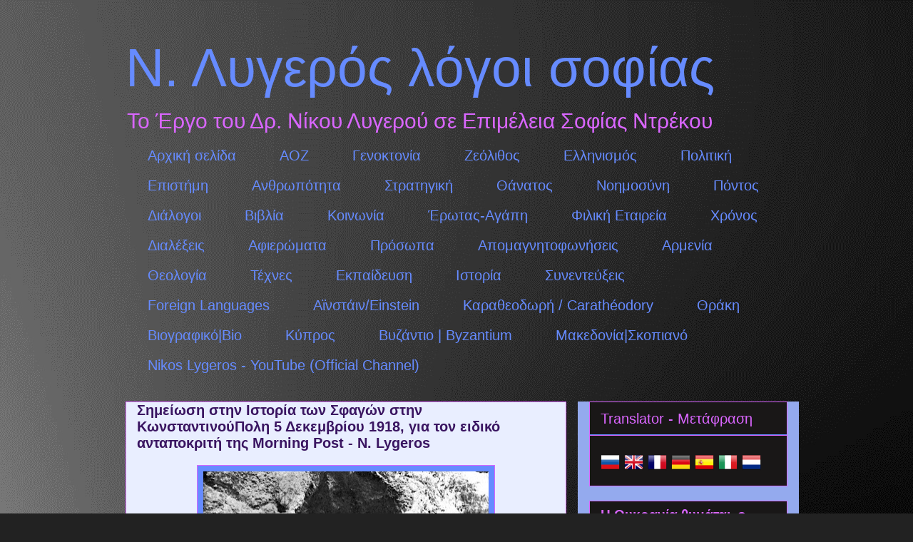

--- FILE ---
content_type: text/html; charset=UTF-8
request_url: https://nikos-lygeros-poihsh.blogspot.com/2013/10/i-morning-post-5-1918.html
body_size: 32742
content:
<!DOCTYPE html>
<html class='v2' dir='ltr' lang='el'>
<head>
<link href='https://www.blogger.com/static/v1/widgets/335934321-css_bundle_v2.css' rel='stylesheet' type='text/css'/>
<meta content='width=1100' name='viewport'/>
<meta content='text/html; charset=UTF-8' http-equiv='Content-Type'/>
<meta content='blogger' name='generator'/>
<link href='https://nikos-lygeros-poihsh.blogspot.com/favicon.ico' rel='icon' type='image/x-icon'/>
<link href='https://nikos-lygeros-poihsh.blogspot.com/2013/10/i-morning-post-5-1918.html' rel='canonical'/>
<link rel="alternate" type="application/atom+xml" title="Ν. Λυγερός λόγοι σοφίας - Atom" href="https://nikos-lygeros-poihsh.blogspot.com/feeds/posts/default" />
<link rel="alternate" type="application/rss+xml" title="Ν. Λυγερός λόγοι σοφίας - RSS" href="https://nikos-lygeros-poihsh.blogspot.com/feeds/posts/default?alt=rss" />
<link rel="service.post" type="application/atom+xml" title="Ν. Λυγερός λόγοι σοφίας - Atom" href="https://www.blogger.com/feeds/3413541670047058044/posts/default" />

<link rel="alternate" type="application/atom+xml" title="Ν. Λυγερός λόγοι σοφίας - Atom" href="https://nikos-lygeros-poihsh.blogspot.com/feeds/5034585935478514024/comments/default" />
<!--Can't find substitution for tag [blog.ieCssRetrofitLinks]-->
<link href='https://blogger.googleusercontent.com/img/b/R29vZ2xl/AVvXsEgVpGXV-XZU0-6er9F7GhRz4xfDLUsKNzyjXAWJScMMV9fh0Gc86VHnJQSN2oufe49o2LJjz92sBugcyJxZlVftRYLW3bArPnmZ7Y_rlkScb7Dz2vOPTvpTLTJ6vOo8kCJT2Js1ivepJ2HJ/s400/%25CE%25BA%25CF%2581%25CF%2585%25CE%25BC%25CE%25BC%25CE%25AD%25CE%25BD%25CE%25B1+%25CE%2593%25CF%2585%25CE%25BD%25CE%25B1%25CE%25B9%25CE%25BA%25CF%258C%25CF%2580%25CE%25B1%25CE%25B9%25CE%25B4%25CE%25B1%252C+%25CF%2583%25CE%25B5+%25CF%2583%25CF%2580%25CE%25B7%25CE%25BB%25CE%25B9%25CE%25AC+%25CF%2580%25CE%25B5%25CF%2581%25CE%25B9%25CE%25BF%25CF%2587%25CE%25AE+%25CE%259D%25CE%25B9%25CE%25B3%25CF%2581%25CE%25AF%25CF%2584%25CE%25B1%25CF%2582%252C+%25CF%2584%25CE%25BF+1912.jpg' rel='image_src'/>
<meta content='https://nikos-lygeros-poihsh.blogspot.com/2013/10/i-morning-post-5-1918.html' property='og:url'/>
<meta content='Σημείωση στην Ιστορία των Σφαγών στην ΚωνσταντινούΠολη 5 Δεκεμβρίου 1918, για τον ειδικό ανταποκριτή της Morning Post - N. Lygeros' property='og:title'/>
<meta content='' property='og:description'/>
<meta content='https://blogger.googleusercontent.com/img/b/R29vZ2xl/AVvXsEgVpGXV-XZU0-6er9F7GhRz4xfDLUsKNzyjXAWJScMMV9fh0Gc86VHnJQSN2oufe49o2LJjz92sBugcyJxZlVftRYLW3bArPnmZ7Y_rlkScb7Dz2vOPTvpTLTJ6vOo8kCJT2Js1ivepJ2HJ/w1200-h630-p-k-no-nu/%25CE%25BA%25CF%2581%25CF%2585%25CE%25BC%25CE%25BC%25CE%25AD%25CE%25BD%25CE%25B1+%25CE%2593%25CF%2585%25CE%25BD%25CE%25B1%25CE%25B9%25CE%25BA%25CF%258C%25CF%2580%25CE%25B1%25CE%25B9%25CE%25B4%25CE%25B1%252C+%25CF%2583%25CE%25B5+%25CF%2583%25CF%2580%25CE%25B7%25CE%25BB%25CE%25B9%25CE%25AC+%25CF%2580%25CE%25B5%25CF%2581%25CE%25B9%25CE%25BF%25CF%2587%25CE%25AE+%25CE%259D%25CE%25B9%25CE%25B3%25CF%2581%25CE%25AF%25CF%2584%25CE%25B1%25CF%2582%252C+%25CF%2584%25CE%25BF+1912.jpg' property='og:image'/>
<title>Ν. Λυγερός λόγοι σοφίας: Σημείωση στην Ιστορία των Σφαγών στην ΚωνσταντινούΠολη 5 Δεκεμβρίου 1918, για τον ειδικό ανταποκριτή της Morning Post - N. Lygeros</title>
<style type='text/css'>@font-face{font-family:'Damion';font-style:normal;font-weight:400;font-display:swap;src:url(//fonts.gstatic.com/s/damion/v15/hv-XlzJ3KEUe_YZkZGw2EzJwV9J-.woff2)format('woff2');unicode-range:U+0100-02BA,U+02BD-02C5,U+02C7-02CC,U+02CE-02D7,U+02DD-02FF,U+0304,U+0308,U+0329,U+1D00-1DBF,U+1E00-1E9F,U+1EF2-1EFF,U+2020,U+20A0-20AB,U+20AD-20C0,U+2113,U+2C60-2C7F,U+A720-A7FF;}@font-face{font-family:'Damion';font-style:normal;font-weight:400;font-display:swap;src:url(//fonts.gstatic.com/s/damion/v15/hv-XlzJ3KEUe_YZkamw2EzJwVw.woff2)format('woff2');unicode-range:U+0000-00FF,U+0131,U+0152-0153,U+02BB-02BC,U+02C6,U+02DA,U+02DC,U+0304,U+0308,U+0329,U+2000-206F,U+20AC,U+2122,U+2191,U+2193,U+2212,U+2215,U+FEFF,U+FFFD;}</style>
<style id='page-skin-1' type='text/css'><!--
/*
-----------------------------------------------
Blogger Template Style
Name:     Awesome Inc.
Designer: Tina Chen
URL:      tinachen.org
----------------------------------------------- */
/* Variable definitions
====================
<Variable name="keycolor" description="Main Color" type="color" default="#ffffff"/>
<Group description="Page" selector="body">
<Variable name="body.font" description="Font" type="font"
default="normal normal 13px Arial, Tahoma, Helvetica, FreeSans, sans-serif"/>
<Variable name="body.background.color" description="Background Color" type="color" default="#000000"/>
<Variable name="body.text.color" description="Text Color" type="color" default="#ffffff"/>
</Group>
<Group description="Links" selector=".main-inner">
<Variable name="link.color" description="Link Color" type="color" default="#888888"/>
<Variable name="link.visited.color" description="Visited Color" type="color" default="#444444"/>
<Variable name="link.hover.color" description="Hover Color" type="color" default="#cccccc"/>
</Group>
<Group description="Blog Title" selector=".header h1">
<Variable name="header.font" description="Title Font" type="font"
default="normal bold 40px Arial, Tahoma, Helvetica, FreeSans, sans-serif"/>
<Variable name="header.text.color" description="Title Color" type="color" default="#000000" />
<Variable name="header.background.color" description="Header Background" type="color" default="transparent" />
</Group>
<Group description="Blog Description" selector=".header .description">
<Variable name="description.font" description="Font" type="font"
default="normal normal 14px Arial, Tahoma, Helvetica, FreeSans, sans-serif"/>
<Variable name="description.text.color" description="Text Color" type="color"
default="#000000" />
</Group>
<Group description="Tabs Text" selector=".tabs-inner .widget li a">
<Variable name="tabs.font" description="Font" type="font"
default="normal bold 14px Arial, Tahoma, Helvetica, FreeSans, sans-serif"/>
<Variable name="tabs.text.color" description="Text Color" type="color" default="#000000"/>
<Variable name="tabs.selected.text.color" description="Selected Color" type="color" default="#668bff"/>
</Group>
<Group description="Tabs Background" selector=".tabs-outer .PageList">
<Variable name="tabs.background.color" description="Background Color" type="color" default="#141414"/>
<Variable name="tabs.selected.background.color" description="Selected Color" type="color" default="#444444"/>
<Variable name="tabs.border.color" description="Border Color" type="color" default="#d966ff"/>
</Group>
<Group description="Date Header" selector=".main-inner .widget h2.date-header, .main-inner .widget h2.date-header span">
<Variable name="date.font" description="Font" type="font"
default="normal normal 14px Arial, Tahoma, Helvetica, FreeSans, sans-serif"/>
<Variable name="date.text.color" description="Text Color" type="color" default="#666666"/>
<Variable name="date.border.color" description="Border Color" type="color" default="#d966ff"/>
</Group>
<Group description="Post Title" selector="h3.post-title, h4, h3.post-title a">
<Variable name="post.title.font" description="Font" type="font"
default="normal bold 22px Arial, Tahoma, Helvetica, FreeSans, sans-serif"/>
<Variable name="post.title.text.color" description="Text Color" type="color" default="#000000"/>
</Group>
<Group description="Post Background" selector=".post">
<Variable name="post.background.color" description="Background Color" type="color" default="#191717" />
<Variable name="post.border.color" description="Border Color" type="color" default="#d966ff" />
<Variable name="post.border.bevel.color" description="Bevel Color" type="color" default="#d966ff"/>
</Group>
<Group description="Gadget Title" selector="h2">
<Variable name="widget.title.font" description="Font" type="font"
default="normal bold 14px Arial, Tahoma, Helvetica, FreeSans, sans-serif"/>
<Variable name="widget.title.text.color" description="Text Color" type="color" default="#000000"/>
</Group>
<Group description="Gadget Text" selector=".sidebar .widget">
<Variable name="widget.font" description="Font" type="font"
default="normal normal 14px Arial, Tahoma, Helvetica, FreeSans, sans-serif"/>
<Variable name="widget.text.color" description="Text Color" type="color" default="#000000"/>
<Variable name="widget.alternate.text.color" description="Alternate Color" type="color" default="#666666"/>
</Group>
<Group description="Gadget Links" selector=".sidebar .widget">
<Variable name="widget.link.color" description="Link Color" type="color" default="#742ac3"/>
<Variable name="widget.link.visited.color" description="Visited Color" type="color" default="#7f7f7f"/>
<Variable name="widget.link.hover.color" description="Hover Color" type="color" default="#4b70e7"/>
</Group>
<Group description="Gadget Background" selector=".sidebar .widget">
<Variable name="widget.background.color" description="Background Color" type="color" default="#141414"/>
<Variable name="widget.border.color" description="Border Color" type="color" default="#222222"/>
<Variable name="widget.border.bevel.color" description="Bevel Color" type="color" default="#000000"/>
</Group>
<Group description="Sidebar Background" selector=".column-left-inner .column-right-inner">
<Variable name="widget.outer.background.color" description="Background Color" type="color" default="transparent" />
</Group>
<Group description="Images" selector=".main-inner">
<Variable name="image.background.color" description="Background Color" type="color" default="transparent"/>
<Variable name="image.border.color" description="Border Color" type="color" default="transparent"/>
</Group>
<Group description="Feed" selector=".blog-feeds">
<Variable name="feed.text.color" description="Text Color" type="color" default="#000000"/>
</Group>
<Group description="Feed Links" selector=".blog-feeds">
<Variable name="feed.link.color" description="Link Color" type="color" default="#742ac3"/>
<Variable name="feed.link.visited.color" description="Visited Color" type="color" default="#7f7f7f"/>
<Variable name="feed.link.hover.color" description="Hover Color" type="color" default="#4b70e7"/>
</Group>
<Group description="Pager" selector=".blog-pager">
<Variable name="pager.background.color" description="Background Color" type="color" default="#e9eeff" />
</Group>
<Group description="Footer" selector=".footer-outer">
<Variable name="footer.background.color" description="Background Color" type="color" default="#191717" />
<Variable name="footer.text.color" description="Text Color" type="color" default="#000000" />
</Group>
<Variable name="title.shadow.spread" description="Title Shadow" type="length" default="-1px" min="-1px" max="100px"/>
<Variable name="body.background" description="Body Background" type="background"
color="#222222"
default="$(color) none repeat scroll top left"/>
<Variable name="body.background.gradient.cap" description="Body Gradient Cap" type="url"
default="none"/>
<Variable name="body.background.size" description="Body Background Size" type="string" default="auto"/>
<Variable name="tabs.background.gradient" description="Tabs Background Gradient" type="url"
default="none"/>
<Variable name="header.background.gradient" description="Header Background Gradient" type="url" default="none" />
<Variable name="header.padding.top" description="Header Top Padding" type="length" default="22px" min="0" max="100px"/>
<Variable name="header.margin.top" description="Header Top Margin" type="length" default="0" min="0" max="100px"/>
<Variable name="header.margin.bottom" description="Header Bottom Margin" type="length" default="0" min="0" max="100px"/>
<Variable name="widget.padding.top" description="Widget Padding Top" type="length" default="8px" min="0" max="20px"/>
<Variable name="widget.padding.side" description="Widget Padding Side" type="length" default="15px" min="0" max="100px"/>
<Variable name="widget.outer.margin.top" description="Widget Top Margin" type="length" default="0" min="0" max="100px"/>
<Variable name="widget.outer.background.gradient" description="Gradient" type="url" default="none" />
<Variable name="widget.border.radius" description="Gadget Border Radius" type="length" default="0" min="0" max="100px"/>
<Variable name="outer.shadow.spread" description="Outer Shadow Size" type="length" default="0" min="0" max="100px"/>
<Variable name="date.header.border.radius.top" description="Date Header Border Radius Top" type="length" default="0" min="0" max="100px"/>
<Variable name="date.header.position" description="Date Header Position" type="length" default="15px" min="0" max="100px"/>
<Variable name="date.space" description="Date Space" type="length" default="30px" min="0" max="100px"/>
<Variable name="date.position" description="Date Float" type="string" default="static" />
<Variable name="date.padding.bottom" description="Date Padding Bottom" type="length" default="0" min="0" max="100px"/>
<Variable name="date.border.size" description="Date Border Size" type="length" default="0" min="0" max="10px"/>
<Variable name="date.background" description="Date Background" type="background" color="transparent"
default="$(color) none no-repeat scroll top left" />
<Variable name="date.first.border.radius.top" description="Date First top radius" type="length" default="0" min="0" max="100px"/>
<Variable name="date.last.space.bottom" description="Date Last Space Bottom" type="length"
default="20px" min="0" max="100px"/>
<Variable name="date.last.border.radius.bottom" description="Date Last bottom radius" type="length" default="0" min="0" max="100px"/>
<Variable name="post.first.padding.top" description="First Post Padding Top" type="length" default="0" min="0" max="100px"/>
<Variable name="image.shadow.spread" description="Image Shadow Size" type="length" default="0" min="0" max="100px"/>
<Variable name="image.border.radius" description="Image Border Radius" type="length" default="0" min="0" max="100px"/>
<Variable name="separator.outdent" description="Separator Outdent" type="length" default="15px" min="0" max="100px"/>
<Variable name="title.separator.border.size" description="Widget Title Border Size" type="length" default="1px" min="0" max="10px"/>
<Variable name="list.separator.border.size" description="List Separator Border Size" type="length" default="1px" min="0" max="10px"/>
<Variable name="shadow.spread" description="Shadow Size" type="length" default="0" min="0" max="100px"/>
<Variable name="startSide" description="Side where text starts in blog language" type="automatic" default="left"/>
<Variable name="endSide" description="Side where text ends in blog language" type="automatic" default="right"/>
<Variable name="date.side" description="Side where date header is placed" type="string" default="right"/>
<Variable name="pager.border.radius.top" description="Pager Border Top Radius" type="length" default="0" min="0" max="100px"/>
<Variable name="pager.space.top" description="Pager Top Space" type="length" default="1em" min="0" max="20em"/>
<Variable name="footer.background.gradient" description="Background Gradient" type="url" default="none" />
<Variable name="mobile.background.size" description="Mobile Background Size" type="string"
default="auto"/>
<Variable name="mobile.background.overlay" description="Mobile Background Overlay" type="string"
default="transparent none repeat scroll top left"/>
<Variable name="mobile.button.color" description="Mobile Button Color" type="color" default="#ffffff" />
*/
/* Content
----------------------------------------------- */
body {
font: normal normal 19px Arial, Tahoma, Helvetica, FreeSans, sans-serif;
color: #000000;
background: #222222 url(//3.bp.blogspot.com/-bRlO1I791oA/Xad-Cjd7T0I/AAAAAAABPhc/Qqi8DdAoQCoaYtRum7w5yhJUQYO8ylm0QCK4BGAYYCw/s0/back%2Bground2.jpg) no-repeat fixed top left;
}
html body .content-outer {
min-width: 0;
max-width: 100%;
width: 100%;
}
a:link {
text-decoration: none;
color: #742ac3;
}
a:visited {
text-decoration: none;
color: #7f7f7f;
}
a:hover {
text-decoration: underline;
color: #4b70e7;
}
.body-fauxcolumn-outer .cap-top {
position: absolute;
z-index: 1;
height: 276px;
width: 100%;
background: transparent none repeat-x scroll top left;
_background-image: none;
}
/* Columns
----------------------------------------------- */
.content-inner {
padding: 0;
}
.header-inner .section {
margin: 0 16px;
}
.tabs-inner .section {
margin: 0 16px;
}
.main-inner {
padding-top: 30px;
}
.main-inner .column-center-inner,
.main-inner .column-left-inner,
.main-inner .column-right-inner {
padding: 0 5px;
}
*+html body .main-inner .column-center-inner {
margin-top: -30px;
}
#layout .main-inner .column-center-inner {
margin-top: 0;
}
/* Header
----------------------------------------------- */
.header-outer {
margin: 0 0 0 0;
background: rgba(0, 0, 0, 0) none repeat scroll 0 0;
}
.Header h1 {
font: normal normal 75px Impact, sans-serif;
color: #668bff;
text-shadow: 0 0 -1px #000000;
}
.Header h1 a {
color: #668bff;
}
.Header .description {
font: normal normal 30px Impact, sans-serif;
color: #d966ff;
}
.header-inner .Header .titlewrapper,
.header-inner .Header .descriptionwrapper {
padding-left: 0;
padding-right: 0;
margin-bottom: 0;
}
.header-inner .Header .titlewrapper {
padding-top: 22px;
}
/* Tabs
----------------------------------------------- */
.tabs-outer {
overflow: hidden;
position: relative;
background: rgba(0, 0, 0, 0) none repeat scroll 0 0;
}
#layout .tabs-outer {
overflow: visible;
}
.tabs-cap-top, .tabs-cap-bottom {
position: absolute;
width: 100%;
border-top: 1px solid rgba(0, 0, 0, 0);
}
.tabs-cap-bottom {
bottom: 0;
}
.tabs-inner .widget li a {
display: inline-block;
margin: 0;
padding: .6em 1.5em;
font: normal normal 20px Impact, sans-serif;
color: #668bff;
border-top: 1px solid rgba(0, 0, 0, 0);
border-bottom: 1px solid rgba(0, 0, 0, 0);
border-left: 1px solid rgba(0, 0, 0, 0);
height: 16px;
line-height: 16px;
}
.tabs-inner .widget li:last-child a {
border-right: 1px solid rgba(0, 0, 0, 0);
}
.tabs-inner .widget li.selected a, .tabs-inner .widget li a:hover {
background: rgba(0, 0, 0, 0) none repeat-x scroll 0 -100px;
color: #d966ff;
}
/* Headings
----------------------------------------------- */
h2 {
font: normal normal 20px Arial, Tahoma, Helvetica, FreeSans, sans-serif;
color: #da66ff;
}
/* Widgets
----------------------------------------------- */
.main-inner .section {
margin: 0 27px;
padding: 0;
}
.main-inner .column-left-outer,
.main-inner .column-right-outer {
margin-top: 0;
}
#layout .main-inner .column-left-outer,
#layout .main-inner .column-right-outer {
margin-top: 0;
}
.main-inner .column-left-inner,
.main-inner .column-right-inner {
background: #94aaee none repeat 0 0;
-moz-box-shadow: 0 0 0 rgba(0, 0, 0, .2);
-webkit-box-shadow: 0 0 0 rgba(0, 0, 0, .2);
-goog-ms-box-shadow: 0 0 0 rgba(0, 0, 0, .2);
box-shadow: 0 0 0 rgba(0, 0, 0, .2);
-moz-border-radius: 0;
-webkit-border-radius: 0;
-goog-ms-border-radius: 0;
border-radius: 0;
}
#layout .main-inner .column-left-inner,
#layout .main-inner .column-right-inner {
margin-top: 0;
}
.sidebar .widget {
font: normal normal 16px Arial, Tahoma, Helvetica, FreeSans, sans-serif;
color: #2a79c3;
}
.sidebar .widget a:link {
color: #d966ff;
}
.sidebar .widget a:visited {
color: #7f7f7f;
}
.sidebar .widget a:hover {
color: #668bff;
}
.sidebar .widget h2 {
text-shadow: 0 0 -1px #000000;
}
.main-inner .widget {
background-color: #191717;
border: 1px solid #d966ff;
padding: 0 15px 15px;
margin: 20px -16px;
-moz-box-shadow: 0 0 0 rgba(0, 0, 0, .2);
-webkit-box-shadow: 0 0 0 rgba(0, 0, 0, .2);
-goog-ms-box-shadow: 0 0 0 rgba(0, 0, 0, .2);
box-shadow: 0 0 0 rgba(0, 0, 0, .2);
-moz-border-radius: 0;
-webkit-border-radius: 0;
-goog-ms-border-radius: 0;
border-radius: 0;
}
.main-inner .widget h2 {
margin: 0 -15px;
padding: .6em 15px .5em;
border-bottom: 1px solid #668bff;
}
.footer-inner .widget h2 {
padding: 0 0 .4em;
border-bottom: 1px solid #668bff;
}
.main-inner .widget h2 + div, .footer-inner .widget h2 + div {
border-top: 1px solid #d966ff;
padding-top: 8px;
}
.main-inner .widget .widget-content {
margin: 0 -15px;
padding: 7px 15px 0;
}
.main-inner .widget ul, .main-inner .widget #ArchiveList ul.flat {
margin: -8px -15px 0;
padding: 0;
list-style: none;
}
.main-inner .widget #ArchiveList {
margin: -8px 0 0;
}
.main-inner .widget ul li, .main-inner .widget #ArchiveList ul.flat li {
padding: .5em 15px;
text-indent: 0;
color: rgba(0, 0, 0, 0);
border-top: 1px solid #d966ff;
border-bottom: 1px solid #668bff;
}
.main-inner .widget #ArchiveList ul li {
padding-top: .25em;
padding-bottom: .25em;
}
.main-inner .widget ul li:first-child, .main-inner .widget #ArchiveList ul.flat li:first-child {
border-top: none;
}
.main-inner .widget ul li:last-child, .main-inner .widget #ArchiveList ul.flat li:last-child {
border-bottom: none;
}
.post-body {
-webkit-user-select: none;
&#8211;moz&#8211;user&#8211;select: none;
&#8211;ms&#8211;user&#8211;select: none;
&#8211;o&#8211;user&#8211;select: none;
user&#8211;select: none;
position: relative;
}
.main-inner .widget .post-body ul {
padding: 0 2.5em;
margin: .5em 0;
list-style: disc;
}
.main-inner .widget .post-body ul li {
padding: 0.25em 0;
margin-bottom: .25em;
color: #000000;
border: none;
}
.footer-inner .widget ul {
padding: 0;
list-style: none;
}
.widget .zippy {
color: rgba(0, 0, 0, 0);
}
/* Posts
----------------------------------------------- */
body .main-inner .Blog {
padding: 0;
margin-bottom: 1em;
background-color: transparent;
border: none;
-moz-box-shadow: 0 0 0 rgba(0, 0, 0, 0);
-webkit-box-shadow: 0 0 0 rgba(0, 0, 0, 0);
-goog-ms-box-shadow: 0 0 0 rgba(0, 0, 0, 0);
box-shadow: 0 0 0 rgba(0, 0, 0, 0);
}
.main-inner .section:last-child .Blog:last-child {
padding: 0;
margin-bottom: 1em;
}
.main-inner .widget h2.date-header {
margin: 0 -15px 1px;
padding: 0 0 0 0;
font: normal normal 10px Damion;
color: #7f7f7f;
background: transparent none no-repeat scroll top left;
border-top: 0 solid #222222;
border-bottom: 1px solid #668bff;
-moz-border-radius-topleft: 0;
-moz-border-radius-topright: 0;
-webkit-border-top-left-radius: 0;
-webkit-border-top-right-radius: 0;
border-top-left-radius: 0;
border-top-right-radius: 0;
position: static;
bottom: 100%;
right: 15px;
text-shadow: 0 0 -1px #000000;
}
.main-inner .widget h2.date-header span {
font: normal normal 10px Damion;
display: block;
padding: .5em 15px;
border-left: 0 solid #222222;
border-right: 0 solid #222222;
}
.date-outer {
position: relative;
margin: 30px 0 20px;
padding: 0 15px;
background-color: #e9eeff;
border: 1px solid #d966ff;
-moz-box-shadow: 0 0 0 rgba(0, 0, 0, .2);
-webkit-box-shadow: 0 0 0 rgba(0, 0, 0, .2);
-goog-ms-box-shadow: 0 0 0 rgba(0, 0, 0, .2);
box-shadow: 0 0 0 rgba(0, 0, 0, .2);
-moz-border-radius: 0;
-webkit-border-radius: 0;
-goog-ms-border-radius: 0;
border-radius: 0;
}
.date-outer:first-child {
margin-top: 0;
}
.date-outer:last-child {
margin-bottom: 20px;
-moz-border-radius-bottomleft: 0;
-moz-border-radius-bottomright: 0;
-webkit-border-bottom-left-radius: 0;
-webkit-border-bottom-right-radius: 0;
-goog-ms-border-bottom-left-radius: 0;
-goog-ms-border-bottom-right-radius: 0;
border-bottom-left-radius: 0;
border-bottom-right-radius: 0;
}
.date-posts {
margin: 0 -15px;
padding: 0 15px;
clear: both;
}
.post-outer, .inline-ad {
border-top: 1px solid #668bff;
margin: 0 -15px;
padding: 15px 15px;
}
.post-outer {
padding-bottom: 10px;
}
.post-outer:first-child {
padding-top: 0;
border-top: none;
}
.post-outer:last-child, .inline-ad:last-child {
border-bottom: none;
}
.post-body {
position: relative;
}
.post-body img {
padding: 8px;
background: #668bff;
border: 1px solid #d966ff;
-moz-box-shadow: 0 0 0 rgba(0, 0, 0, .2);
-webkit-box-shadow: 0 0 0 rgba(0, 0, 0, .2);
box-shadow: 0 0 0 rgba(0, 0, 0, .2);
-moz-border-radius: 0;
-webkit-border-radius: 0;
border-radius: 0;
}
h3.post-title, h4 {
font: normal bold 20px Arial, Tahoma, Helvetica, FreeSans, sans-serif;
color: #3a1561;
}
h3.post-title a {
font: normal bold 20px Arial, Tahoma, Helvetica, FreeSans, sans-serif;
color: #3a1561;
}
h3.post-title a:hover {
color: #4b70e7;
text-decoration: underline;
}
.post-header {
margin: 0 0 1em;
}
.post-body {
line-height: 1.4;
}
.post-outer h2 {
color: #000000;
}
.post-footer {
margin: 1.5em 0 0;
}
#blog-pager {
padding: 15px;
font-size: 120%;
background-color: #e9eeff;
border: 1px solid #d966ff;
-moz-box-shadow: 0 0 0 rgba(0, 0, 0, .2);
-webkit-box-shadow: 0 0 0 rgba(0, 0, 0, .2);
-goog-ms-box-shadow: 0 0 0 rgba(0, 0, 0, .2);
box-shadow: 0 0 0 rgba(0, 0, 0, .2);
-moz-border-radius: 0;
-webkit-border-radius: 0;
-goog-ms-border-radius: 0;
border-radius: 0;
-moz-border-radius-topleft: 0;
-moz-border-radius-topright: 0;
-webkit-border-top-left-radius: 0;
-webkit-border-top-right-radius: 0;
-goog-ms-border-top-left-radius: 0;
-goog-ms-border-top-right-radius: 0;
border-top-left-radius: 0;
border-top-right-radius-topright: 0;
margin-top: 1em;
}
.blog-feeds, .post-feeds {
margin: 1em 0;
text-align: center;
color: #191717;
}
.blog-feeds a, .post-feeds a {
color: #668bff;
}
.blog-feeds a:visited, .post-feeds a:visited {
color: #b9b9b9;
}
.blog-feeds a:hover, .post-feeds a:hover {
color: #cccccc;
}
.post-outer .comments {
margin-top: 2em;
}
/* Comments
----------------------------------------------- */
.comments .comments-content .icon.blog-author {
background-repeat: no-repeat;
background-image: url([data-uri]);
}
.comments .comments-content .loadmore a {
border-top: 1px solid rgba(0, 0, 0, 0);
border-bottom: 1px solid rgba(0, 0, 0, 0);
}
.comments .continue {
border-top: 2px solid rgba(0, 0, 0, 0);
}
/* Footer
----------------------------------------------- */
.footer-outer {
margin: -0 0 -1px;
padding: 0 0 0;
color: #742ac3;
overflow: hidden;
}
.footer-fauxborder-left {
border-top: 1px solid #d966ff;
background: #f3f3f3 none repeat scroll 0 0;
-moz-box-shadow: 0 0 0 rgba(0, 0, 0, .2);
-webkit-box-shadow: 0 0 0 rgba(0, 0, 0, .2);
-goog-ms-box-shadow: 0 0 0 rgba(0, 0, 0, .2);
box-shadow: 0 0 0 rgba(0, 0, 0, .2);
margin: 0 -0;
}
/* Mobile
----------------------------------------------- */
body.mobile {
background-size: auto;
}
.mobile .body-fauxcolumn-outer {
background: transparent none repeat scroll top left;
}
*+html body.mobile .main-inner .column-center-inner {
margin-top: 0;
}
.mobile .main-inner .widget {
padding: 0 0 15px;
}
.mobile .main-inner .widget h2 + div,
.mobile .footer-inner .widget h2 + div {
border-top: none;
padding-top: 0;
}
.mobile .footer-inner .widget h2 {
padding: 0.5em 0;
border-bottom: none;
}
.mobile .main-inner .widget .widget-content {
margin: 0;
padding: 7px 0 0;
}
.mobile .main-inner .widget ul,
.mobile .main-inner .widget #ArchiveList ul.flat {
margin: 0 -15px 0;
}
.mobile .main-inner .widget h2.date-header {
right: 0;
}
.mobile .date-header span {
padding: 0.4em 0;
}
.mobile .date-outer:first-child {
margin-bottom: 0;
border: 1px solid #d966ff;
-moz-border-radius-topleft: 0;
-moz-border-radius-topright: 0;
-webkit-border-top-left-radius: 0;
-webkit-border-top-right-radius: 0;
-goog-ms-border-top-left-radius: 0;
-goog-ms-border-top-right-radius: 0;
border-top-left-radius: 0;
border-top-right-radius: 0;
}
.mobile .date-outer {
border-color: #d966ff;
border-width: 0 1px 1px;
}
.mobile .date-outer:last-child {
margin-bottom: 0;
}
.mobile .main-inner {
padding: 0;
}
.mobile .header-inner .section {
margin: 0;
}
.mobile .post-outer, .mobile .inline-ad {
padding: 5px 0;
}
.mobile .tabs-inner .section {
margin: 0 10px;
}
.mobile .main-inner .widget h2 {
margin: 0;
padding: 0;
}
.mobile .main-inner .widget h2.date-header span {
padding: 0;
}
.mobile .main-inner .widget .widget-content {
margin: 0;
padding: 7px 0 0;
}
.mobile #blog-pager {
border: 1px solid transparent;
background: #f3f3f3 none repeat scroll 0 0;
}
.mobile .main-inner .column-left-inner,
.mobile .main-inner .column-right-inner {
background: #94aaee none repeat 0 0;
-moz-box-shadow: none;
-webkit-box-shadow: none;
-goog-ms-box-shadow: none;
box-shadow: none;
}
.mobile .date-posts {
margin: 0;
padding: 0;
}
.mobile .footer-fauxborder-left {
margin: 0;
border-top: inherit;
}
.mobile .main-inner .section:last-child .Blog:last-child {
margin-bottom: 0;
}
.mobile-index-contents {
color: #000000;
}
.mobile .mobile-link-button {
background: #742ac3 none repeat scroll 0 0;
}
.mobile-link-button a:link, .mobile-link-button a:visited {
color: #ffffff;
}
.mobile .tabs-inner .PageList .widget-content {
background: transparent;
border-top: 1px solid;
border-color: rgba(0, 0, 0, 0);
color: #668bff;
}
.mobile .tabs-inner .PageList .widget-content .pagelist-arrow {
border-left: 1px solid rgba(0, 0, 0, 0);
}

--></style>
<style id='template-skin-1' type='text/css'><!--
body {
min-width: 960px;
}
.content-outer, .content-fauxcolumn-outer, .region-inner {
min-width: 960px;
max-width: 960px;
_width: 960px;
}
.main-inner .columns {
padding-left: 0;
padding-right: 310px;
}
.main-inner .fauxcolumn-center-outer {
left: 0;
right: 310px;
/* IE6 does not respect left and right together */
_width: expression(this.parentNode.offsetWidth -
parseInt("0") -
parseInt("310px") + 'px');
}
.main-inner .fauxcolumn-left-outer {
width: 0;
}
.main-inner .fauxcolumn-right-outer {
width: 310px;
}
.main-inner .column-left-outer {
width: 0;
right: 100%;
margin-left: -0;
}
.main-inner .column-right-outer {
width: 310px;
margin-right: -310px;
}
#layout {
min-width: 0;
}
#layout .content-outer {
min-width: 0;
width: 800px;
}
#layout .region-inner {
min-width: 0;
width: auto;
}
body#layout div.add_widget {
padding: 8px;
}
body#layout div.add_widget a {
margin-left: 32px;
}
--></style>
<style>
    body {background-image:url(\/\/3.bp.blogspot.com\/-bRlO1I791oA\/Xad-Cjd7T0I\/AAAAAAABPhc\/Qqi8DdAoQCoaYtRum7w5yhJUQYO8ylm0QCK4BGAYYCw\/s0\/back%2Bground2.jpg);}
    
@media (max-width: 200px) { body {background-image:url(\/\/3.bp.blogspot.com\/-bRlO1I791oA\/Xad-Cjd7T0I\/AAAAAAABPhc\/Qqi8DdAoQCoaYtRum7w5yhJUQYO8ylm0QCK4BGAYYCw\/w200\/back%2Bground2.jpg);}}
@media (max-width: 400px) and (min-width: 201px) { body {background-image:url(\/\/3.bp.blogspot.com\/-bRlO1I791oA\/Xad-Cjd7T0I\/AAAAAAABPhc\/Qqi8DdAoQCoaYtRum7w5yhJUQYO8ylm0QCK4BGAYYCw\/w400\/back%2Bground2.jpg);}}
@media (max-width: 800px) and (min-width: 401px) { body {background-image:url(\/\/3.bp.blogspot.com\/-bRlO1I791oA\/Xad-Cjd7T0I\/AAAAAAABPhc\/Qqi8DdAoQCoaYtRum7w5yhJUQYO8ylm0QCK4BGAYYCw\/w800\/back%2Bground2.jpg);}}
@media (max-width: 1200px) and (min-width: 801px) { body {background-image:url(\/\/3.bp.blogspot.com\/-bRlO1I791oA\/Xad-Cjd7T0I\/AAAAAAABPhc\/Qqi8DdAoQCoaYtRum7w5yhJUQYO8ylm0QCK4BGAYYCw\/w1200\/back%2Bground2.jpg);}}
/* Last tag covers anything over one higher than the previous max-size cap. */
@media (min-width: 1201px) { body {background-image:url(\/\/3.bp.blogspot.com\/-bRlO1I791oA\/Xad-Cjd7T0I\/AAAAAAABPhc\/Qqi8DdAoQCoaYtRum7w5yhJUQYO8ylm0QCK4BGAYYCw\/w1600\/back%2Bground2.jpg);}}
  </style>
<link href='https://www.blogger.com/dyn-css/authorization.css?targetBlogID=3413541670047058044&amp;zx=9c113cf5-d6b3-4ad2-b372-5ad1729b0911' media='none' onload='if(media!=&#39;all&#39;)media=&#39;all&#39;' rel='stylesheet'/><noscript><link href='https://www.blogger.com/dyn-css/authorization.css?targetBlogID=3413541670047058044&amp;zx=9c113cf5-d6b3-4ad2-b372-5ad1729b0911' rel='stylesheet'/></noscript>
<meta name='google-adsense-platform-account' content='ca-host-pub-1556223355139109'/>
<meta name='google-adsense-platform-domain' content='blogspot.com'/>

<link rel="stylesheet" href="https://fonts.googleapis.com/css2?display=swap&family=Sofia+Sans+Condensed"></head>
<body class='loading'>
<div class='navbar no-items section' id='navbar' name='Navbar'>
</div>
<div class='body-fauxcolumns'>
<div class='fauxcolumn-outer body-fauxcolumn-outer'>
<div class='cap-top'>
<div class='cap-left'></div>
<div class='cap-right'></div>
</div>
<div class='fauxborder-left'>
<div class='fauxborder-right'></div>
<div class='fauxcolumn-inner'>
</div>
</div>
<div class='cap-bottom'>
<div class='cap-left'></div>
<div class='cap-right'></div>
</div>
</div>
</div>
<div class='content'>
<div class='content-fauxcolumns'>
<div class='fauxcolumn-outer content-fauxcolumn-outer'>
<div class='cap-top'>
<div class='cap-left'></div>
<div class='cap-right'></div>
</div>
<div class='fauxborder-left'>
<div class='fauxborder-right'></div>
<div class='fauxcolumn-inner'>
</div>
</div>
<div class='cap-bottom'>
<div class='cap-left'></div>
<div class='cap-right'></div>
</div>
</div>
</div>
<div class='content-outer'>
<div class='content-cap-top cap-top'>
<div class='cap-left'></div>
<div class='cap-right'></div>
</div>
<div class='fauxborder-left content-fauxborder-left'>
<div class='fauxborder-right content-fauxborder-right'></div>
<div class='content-inner'>
<header>
<div class='header-outer'>
<div class='header-cap-top cap-top'>
<div class='cap-left'></div>
<div class='cap-right'></div>
</div>
<div class='fauxborder-left header-fauxborder-left'>
<div class='fauxborder-right header-fauxborder-right'></div>
<div class='region-inner header-inner'>
<div class='header section' id='header' name='Κεφαλίδα'><div class='widget Header' data-version='1' id='Header1'>
<div id='header-inner'>
<div class='titlewrapper'>
<h1 class='title'>
<a href='https://nikos-lygeros-poihsh.blogspot.com/'>
Ν. Λυγερός λόγοι σοφίας
</a>
</h1>
</div>
<div class='descriptionwrapper'>
<p class='description'><span>Το Έργο του Δρ. Νίκου Λυγερού σε Επιμέλεια Σοφίας Ντρέκου</span></p>
</div>
</div>
</div></div>
</div>
</div>
<div class='header-cap-bottom cap-bottom'>
<div class='cap-left'></div>
<div class='cap-right'></div>
</div>
</div>
</header>
<div class='tabs-outer'>
<div class='tabs-cap-top cap-top'>
<div class='cap-left'></div>
<div class='cap-right'></div>
</div>
<div class='fauxborder-left tabs-fauxborder-left'>
<div class='fauxborder-right tabs-fauxborder-right'></div>
<div class='region-inner tabs-inner'>
<div class='tabs section' id='crosscol' name='Σε όλες τις στήλες'><div class='widget PageList' data-version='1' id='PageList1'>
<div class='widget-content'>
<ul>
<li>
<a href='https://nikos-lygeros-poihsh.blogspot.com/'>Αρχική σελίδα</a>
</li>
<li>
<a href='http://nikos-lygeros-poihsh.blogspot.gr/search/label/ΑΟΖ'>ΑΟΖ</a>
</li>
<li>
<a href='http://nikos-lygeros-poihsh.blogspot.gr/search/label/%CE%93%CE%B5%CE%BD%CE%BF%CE%BA%CF%84%CE%BF%CE%BD%CE%AF%CE%B1'>Γενοκτονία</a>
</li>
<li>
<a href='http://nikos-lygeros-poihsh.blogspot.gr/search/label/%CE%96%CE%B5%CF%8C%CE%BB%CE%B9%CE%B8%CE%BF%CF%82'>Ζεόλιθος</a>
</li>
<li>
<a href='http://nikos-lygeros-poihsh.blogspot.gr/search/label/%CE%95%CE%BB%CE%BB%CE%B7%CE%BD%CE%B9%CF%83%CE%BC%CF%8C%CF%82'>Ελληνισμός</a>
</li>
<li>
<a href='http://nikos-lygeros-poihsh.blogspot.gr/search/label/%CE%A0%CE%BF%CE%BB%CE%B9%CF%84%CE%B9%CE%BA%CE%AE'>Πολιτική</a>
</li>
<li>
<a href='http://nikos-lygeros-poihsh.blogspot.gr/search/label/%CE%95%CF%80%CE%B9%CF%83%CF%84%CE%AE%CE%BC%CE%B7'>Επιστήμη</a>
</li>
<li>
<a href='http://nikos-lygeros-poihsh.blogspot.gr/search/label/%CE%91%CE%BD%CE%B8%CF%81%CF%89%CF%80%CF%8C%CF%84%CE%B7%CF%84%CE%B1'>Ανθρωπότητα</a>
</li>
<li>
<a href='http://nikos-lygeros-poihsh.blogspot.gr/search/label/%CE%A3%CF%84%CF%81%CE%B1%CF%84%CE%B7%CE%B3%CE%B9%CE%BA%CE%AE'>Στρατηγική</a>
</li>
<li>
<a href='http://nikos-lygeros-poihsh.blogspot.gr/search/label/%CE%98%CE%AC%CE%BD%CE%B1%CF%84%CE%BF%CF%82'>Θάνατος</a>
</li>
<li>
<a href='http://nikos-lygeros-poihsh.blogspot.gr/search/label/%CE%9D%CE%BF%CE%B7%CE%BC%CE%BF%CF%83%CF%8D%CE%BD%CE%B7'>Νοημοσύνη</a>
</li>
<li>
<a href='http://nikos-lygeros-poihsh.blogspot.gr/search/label/Πόντος'>Πόντος</a>
</li>
<li>
<a href='http://nikos-lygeros-poihsh.blogspot.gr/search/label/%CE%94%CE%B9%CE%AC%CE%BB%CE%BF%CE%B3%CE%BF%CE%B9'>Διάλογοι</a>
</li>
<li>
<a href='http://nikos-lygeros-poihsh.blogspot.gr/search/label/%CE%92%CE%B9%CE%B2%CE%BB%CE%AF%CE%B1'>Βιβλία</a>
</li>
<li>
<a href='http://nikos-lygeros-poihsh.blogspot.gr/search/label/%CE%9A%CE%BF%CE%B9%CE%BD%CF%89%CE%BD%CE%AF%CE%B1'>Κοινωνία</a>
</li>
<li>
<a href='http://nikos-lygeros-poihsh.blogspot.gr/search/label/%CE%88%CF%81%CF%89%CF%84%CE%B1%CF%82-%CE%91%CE%B3%CE%AC%CF%80%CE%B7'>Έρωτας-Αγάπη</a>
</li>
<li>
<a href='http://nikos-lygeros-poihsh.blogspot.gr/search/label/%CE%A6%CE%B9%CE%BB%CE%B9%CE%BA%CE%AE%20%CE%95%CF%84%CE%B1%CE%B9%CF%81%CE%B5%CE%AF%CE%B1'>Φιλική Εταιρεία</a>
</li>
<li>
<a href='http://nikos-lygeros-poihsh.blogspot.gr/search/label/%CE%A7%CF%81%CF%8C%CE%BD%CE%BF%CF%82'>Χρόνος</a>
</li>
<li>
<a href='http://nikos-lygeros-poihsh.blogspot.gr/search/label/%CE%94%CE%B9%CE%B1%CE%BB%CE%AD%CE%BE%CE%B5%CE%B9%CF%82'>Διαλέξεις</a>
</li>
<li>
<a href='http://nikos-lygeros-poihsh.blogspot.gr/search/label/%CE%91%CF%86%CE%B9%CE%B5%CF%81%CF%8E%CE%BC%CE%B1%CF%84%CE%B1'>Αφιερώματα</a>
</li>
<li>
<a href='http://nikos-lygeros-poihsh.blogspot.gr/search/label/Πρόσωπα'>Πρόσωπα</a>
</li>
<li>
<a href='http://nikos-lygeros-poihsh.blogspot.gr/search/label/Απομαγνητοφωνήσεις'>Απομαγνητοφωνήσεις</a>
</li>
<li>
<a href='http://nikos-lygeros-poihsh.blogspot.com/search/label/%CE%91%CF%81%CE%BC%CE%B5%CE%BD%CE%AF%CE%B1'>Αρμενία</a>
</li>
<li>
<a href='http://nikos-lygeros-poihsh.blogspot.gr/search/label/Θεολογία'>Θεολογία</a>
</li>
<li>
<a href='http://nikos-lygeros-poihsh.blogspot.gr/search/label/Τέχνες'>Τέχνες</a>
</li>
<li>
<a href='http://nikos-lygeros-poihsh.blogspot.gr/search/label/Εκπαίδευση'>Εκπαίδευση</a>
</li>
<li>
<a href='http://nikos-lygeros-poihsh.blogspot.gr/search/label/Ιστορία'>Ιστορία</a>
</li>
<li>
<a href='http://nikos-lygeros-poihsh.blogspot.gr/search/label/Συνεντεύξεις'>Συνεντεύξεις</a>
</li>
<li>
<a href='http://nikos-lygeros-poihsh.blogspot.gr/search/label/Foreign%20Languages'>Foreign Languages</a>
</li>
<li>
<a href='http://nikos-lygeros-poihsh.blogspot.gr/search/label/Άλμπερτ%20Αϊνστάιν'>Αϊνστάιν/Einstein</a>
</li>
<li>
<a href='http://nikos-lygeros-poihsh.blogspot.com/search/label/Carath%C3%A9odory'>Καραθεοδωρή / Carathéodory</a>
</li>
<li>
<a href='http://nikos-lygeros-poihsh.blogspot.com/search/label/Θράκη'>Θράκη</a>
</li>
<li>
<a href='http://nikos-lygeros-poihsh.blogspot.gr/2016/06/blog-post_26.html'>Βιογραφικό|Bio</a>
</li>
<li>
<a href='http://nikos-lygeros-poihsh.blogspot.com/search/label/%CE%9A%CF%8D%CF%80%CF%81%CE%BF%CF%82'>Κύπρος</a>
</li>
<li>
<a href='http://nikos-lygeros-poihsh.blogspot.gr/search/label/Βυζάντιο'>Βυζάντιο | Byzantium</a>
</li>
<li>
<a href='http://nikos-lygeros-poihsh.blogspot.gr/search/label/Μακεδονία'>Μακεδονία|Σκοπιανό</a>
</li>
<li>
<a href='https://nikos-lygeros-poihsh.blogspot.com/2018/03/video-youtube.html'>Nikos Lygeros - YouTube (Official Channel)</a>
</li>
</ul>
<div class='clear'></div>
</div>
</div></div>
<div class='tabs no-items section' id='crosscol-overflow' name='Cross-Column 2'></div>
</div>
</div>
<div class='tabs-cap-bottom cap-bottom'>
<div class='cap-left'></div>
<div class='cap-right'></div>
</div>
</div>
<div class='main-outer'>
<div class='main-cap-top cap-top'>
<div class='cap-left'></div>
<div class='cap-right'></div>
</div>
<div class='fauxborder-left main-fauxborder-left'>
<div class='fauxborder-right main-fauxborder-right'></div>
<div class='region-inner main-inner'>
<div class='columns fauxcolumns'>
<div class='fauxcolumn-outer fauxcolumn-center-outer'>
<div class='cap-top'>
<div class='cap-left'></div>
<div class='cap-right'></div>
</div>
<div class='fauxborder-left'>
<div class='fauxborder-right'></div>
<div class='fauxcolumn-inner'>
</div>
</div>
<div class='cap-bottom'>
<div class='cap-left'></div>
<div class='cap-right'></div>
</div>
</div>
<div class='fauxcolumn-outer fauxcolumn-left-outer'>
<div class='cap-top'>
<div class='cap-left'></div>
<div class='cap-right'></div>
</div>
<div class='fauxborder-left'>
<div class='fauxborder-right'></div>
<div class='fauxcolumn-inner'>
</div>
</div>
<div class='cap-bottom'>
<div class='cap-left'></div>
<div class='cap-right'></div>
</div>
</div>
<div class='fauxcolumn-outer fauxcolumn-right-outer'>
<div class='cap-top'>
<div class='cap-left'></div>
<div class='cap-right'></div>
</div>
<div class='fauxborder-left'>
<div class='fauxborder-right'></div>
<div class='fauxcolumn-inner'>
</div>
</div>
<div class='cap-bottom'>
<div class='cap-left'></div>
<div class='cap-right'></div>
</div>
</div>
<!-- corrects IE6 width calculation -->
<div class='columns-inner'>
<div class='column-center-outer'>
<div class='column-center-inner'>
<div class='main section' id='main' name='Κύριος'><div class='widget Blog' data-version='1' id='Blog1'>
<div class='blog-posts hfeed'>

          <div class="date-outer">
        

          <div class="date-posts">
        
<div class='post-outer'>
<div class='post hentry uncustomized-post-template' itemprop='blogPost' itemscope='itemscope' itemtype='http://schema.org/BlogPosting'>
<meta content='https://blogger.googleusercontent.com/img/b/R29vZ2xl/AVvXsEgVpGXV-XZU0-6er9F7GhRz4xfDLUsKNzyjXAWJScMMV9fh0Gc86VHnJQSN2oufe49o2LJjz92sBugcyJxZlVftRYLW3bArPnmZ7Y_rlkScb7Dz2vOPTvpTLTJ6vOo8kCJT2Js1ivepJ2HJ/s400/%25CE%25BA%25CF%2581%25CF%2585%25CE%25BC%25CE%25BC%25CE%25AD%25CE%25BD%25CE%25B1+%25CE%2593%25CF%2585%25CE%25BD%25CE%25B1%25CE%25B9%25CE%25BA%25CF%258C%25CF%2580%25CE%25B1%25CE%25B9%25CE%25B4%25CE%25B1%252C+%25CF%2583%25CE%25B5+%25CF%2583%25CF%2580%25CE%25B7%25CE%25BB%25CE%25B9%25CE%25AC+%25CF%2580%25CE%25B5%25CF%2581%25CE%25B9%25CE%25BF%25CF%2587%25CE%25AE+%25CE%259D%25CE%25B9%25CE%25B3%25CF%2581%25CE%25AF%25CF%2584%25CE%25B1%25CF%2582%252C+%25CF%2584%25CE%25BF+1912.jpg' itemprop='image_url'/>
<meta content='3413541670047058044' itemprop='blogId'/>
<meta content='5034585935478514024' itemprop='postId'/>
<a name='5034585935478514024'></a>
<h3 class='post-title entry-title' itemprop='name'>
Σημείωση στην Ιστορία των Σφαγών στην ΚωνσταντινούΠολη 5 Δεκεμβρίου 1918, για τον ειδικό ανταποκριτή της Morning Post - N. Lygeros
</h3>
<div class='post-header'>
<div class='post-header-line-1'></div>
</div>
<div class='post-body entry-content' id='post-body-5034585935478514024' itemprop='description articleBody'>
<div dir="ltr" style="text-align: left;" trbidi="on">
<div class="separator" style="clear: both; text-align: center;">
<a href="https://blogger.googleusercontent.com/img/b/R29vZ2xl/AVvXsEgVpGXV-XZU0-6er9F7GhRz4xfDLUsKNzyjXAWJScMMV9fh0Gc86VHnJQSN2oufe49o2LJjz92sBugcyJxZlVftRYLW3bArPnmZ7Y_rlkScb7Dz2vOPTvpTLTJ6vOo8kCJT2Js1ivepJ2HJ/s1600/%25CE%25BA%25CF%2581%25CF%2585%25CE%25BC%25CE%25BC%25CE%25AD%25CE%25BD%25CE%25B1+%25CE%2593%25CF%2585%25CE%25BD%25CE%25B1%25CE%25B9%25CE%25BA%25CF%258C%25CF%2580%25CE%25B1%25CE%25B9%25CE%25B4%25CE%25B1%252C+%25CF%2583%25CE%25B5+%25CF%2583%25CF%2580%25CE%25B7%25CE%25BB%25CE%25B9%25CE%25AC+%25CF%2580%25CE%25B5%25CF%2581%25CE%25B9%25CE%25BF%25CF%2587%25CE%25AE+%25CE%259D%25CE%25B9%25CE%25B3%25CF%2581%25CE%25AF%25CF%2584%25CE%25B1%25CF%2582%252C+%25CF%2584%25CE%25BF+1912.jpg" imageanchor="1" style="margin-left: 1em; margin-right: 1em;"><img border="0" data-original-height="615" data-original-width="789" height="308" src="https://blogger.googleusercontent.com/img/b/R29vZ2xl/AVvXsEgVpGXV-XZU0-6er9F7GhRz4xfDLUsKNzyjXAWJScMMV9fh0Gc86VHnJQSN2oufe49o2LJjz92sBugcyJxZlVftRYLW3bArPnmZ7Y_rlkScb7Dz2vOPTvpTLTJ6vOo8kCJT2Js1ivepJ2HJ/s400/%25CE%25BA%25CF%2581%25CF%2585%25CE%25BC%25CE%25BC%25CE%25AD%25CE%25BD%25CE%25B1+%25CE%2593%25CF%2585%25CE%25BD%25CE%25B1%25CE%25B9%25CE%25BA%25CF%258C%25CF%2580%25CE%25B1%25CE%25B9%25CE%25B4%25CE%25B1%252C+%25CF%2583%25CE%25B5+%25CF%2583%25CF%2580%25CE%25B7%25CE%25BB%25CE%25B9%25CE%25AC+%25CF%2580%25CE%25B5%25CF%2581%25CE%25B9%25CE%25BF%25CF%2587%25CE%25AE+%25CE%259D%25CE%25B9%25CE%25B3%25CF%2581%25CE%25AF%25CF%2584%25CE%25B1%25CF%2582%252C+%25CF%2584%25CE%25BF+1912.jpg" width="400" /></a></div>
<div class="separator" style="clear: both; text-align: center;">
<i><span style="font-family: &quot;times&quot; , &quot;times new roman&quot; , serif;">φώτο: κρυμμένα Γυναικόπαιδα, σε σπηλιά περιοχή Νιγρίτας, το 1912</span></i></div>
<div class="separator" style="clear: both; text-align: center;">
<br /></div>
<div class="separator" style="clear: both; text-align: center;">
Έρευνα Νίκος Λυγερός</div>
<div class="separator" style="clear: both; text-align: center;">
Επιμέλεια Σοφία Ντρέκου</div>
<div style="text-align: center;">
<a name="more"></a></div>
<br />
Με ερευνητικά στοιχεία του κ. <a href="https://www.sophia-ntrekou.gr/2012/06/nikos-lygeros-bio.html" target="_blank">Ν. Λυγερού</a> για την σφαγή στην Κωνσταντινούπολη στις 5 Δεκεμβρίου του 1918 ...η πόλη Αϊβαλί περικυκλώθηκε από τους Τούρκους. Όλοι οι άνδρες συνελήφθησαν, οι γυναίκες και τα κορίτσια τους βιάστηκαν.<br />
<a href="http://www.sophia-ntrekou.gr/2016/12/i-morning-post-5-1918.html" target="_blank">Διαβάστε την συνέχεια &#187;</a></div>
<div style='clear: both;'></div>
</div>
<div class='post-footer'>
<div class='post-footer-line post-footer-line-1'>
<span class='post-author vcard'>
Συγγραφέας
<span class='fn' itemprop='author' itemscope='itemscope' itemtype='http://schema.org/Person'>
<span itemprop='name'>Sophia Drekou</span>
</span>
</span>
<span class='post-timestamp'>
</span>
<span class='post-comment-link'>
</span>
<span class='post-icons'>
<span class='item-action'>
<a href='https://www.blogger.com/email-post/3413541670047058044/5034585935478514024' title='Αποστολή ανάρτησης'>
<img alt='' class='icon-action' height='13' src='https://resources.blogblog.com/img/icon18_email.gif' width='18'/>
</a>
</span>
</span>
<div class='post-share-buttons goog-inline-block'>
<a class='goog-inline-block share-button sb-email' href='https://www.blogger.com/share-post.g?blogID=3413541670047058044&postID=5034585935478514024&target=email' target='_blank' title='Αποστολή με μήνυμα ηλεκτρονικού ταχυδρομείου
'><span class='share-button-link-text'>Αποστολή με μήνυμα ηλεκτρονικού ταχυδρομείου
</span></a><a class='goog-inline-block share-button sb-blog' href='https://www.blogger.com/share-post.g?blogID=3413541670047058044&postID=5034585935478514024&target=blog' onclick='window.open(this.href, "_blank", "height=270,width=475"); return false;' target='_blank' title='BlogThis!'><span class='share-button-link-text'>BlogThis!</span></a><a class='goog-inline-block share-button sb-twitter' href='https://www.blogger.com/share-post.g?blogID=3413541670047058044&postID=5034585935478514024&target=twitter' target='_blank' title='Κοινοποίηση στο X'><span class='share-button-link-text'>Κοινοποίηση στο X</span></a><a class='goog-inline-block share-button sb-facebook' href='https://www.blogger.com/share-post.g?blogID=3413541670047058044&postID=5034585935478514024&target=facebook' onclick='window.open(this.href, "_blank", "height=430,width=640"); return false;' target='_blank' title='Μοιραστείτε το στο Facebook'><span class='share-button-link-text'>Μοιραστείτε το στο Facebook</span></a><a class='goog-inline-block share-button sb-pinterest' href='https://www.blogger.com/share-post.g?blogID=3413541670047058044&postID=5034585935478514024&target=pinterest' target='_blank' title='Κοινοποίηση στο Pinterest'><span class='share-button-link-text'>Κοινοποίηση στο Pinterest</span></a>
</div>
</div>
<div class='post-footer-line post-footer-line-2'>
<span class='post-labels'>
Θέματα:
<a href='https://nikos-lygeros-poihsh.blogspot.com/search/label/%CE%93%CE%B5%CE%BD%CE%BF%CE%BA%CF%84%CE%BF%CE%BD%CE%AF%CE%B1' rel='tag'>Γενοκτονία</a>,
<a href='https://nikos-lygeros-poihsh.blogspot.com/search/label/%CE%99%CF%83%CF%84%CE%BF%CF%81%CE%AF%CE%B1' rel='tag'>Ιστορία</a>,
<a href='https://nikos-lygeros-poihsh.blogspot.com/search/label/%CE%A0%CF%8C%CE%BD%CF%84%CE%BF%CF%82' rel='tag'>Πόντος</a>,
<a href='https://nikos-lygeros-poihsh.blogspot.com/search/label/%CE%A3%CF%85%CE%BD%CE%BF%CE%BC%CE%B9%CE%BB%CE%AF%CE%B5%CF%82' rel='tag'>Συνομιλίες</a>,
<a href='https://nikos-lygeros-poihsh.blogspot.com/search/label/by%20Sophia%20Ntrekou.gr%20%7C%20%CE%91%CE%AD%CE%BD%CE%B1%CE%B7%20%CE%B5%CF%80%CE%91%CE%BD%CE%AC%CF%83%CF%84%CE%B1%CF%83%CE%B7' rel='tag'>by Sophia Ntrekou.gr | Αέναη επΑνάσταση</a>,
<a href='https://nikos-lygeros-poihsh.blogspot.com/search/label/Foreign%20Languages' rel='tag'>Foreign Languages</a>
</span>
</div>
<div class='post-footer-line post-footer-line-3'>
<span class='post-location'>
</span>
</div>
</div>
</div>
<div class='comments' id='comments'>
<a name='comments'></a>
</div>
</div>

        </div></div>
      
</div>
<div class='blog-pager' id='blog-pager'>
<span id='blog-pager-newer-link'>
<a class='blog-pager-newer-link' href='https://nikos-lygeros-poihsh.blogspot.com/2013/10/21.html' id='Blog1_blog-pager-newer-link' title='Νεότερη ανάρτηση'>Νεότερη ανάρτηση</a>
</span>
<span id='blog-pager-older-link'>
<a class='blog-pager-older-link' href='https://nikos-lygeros-poihsh.blogspot.com/2013/10/blog-post_908.html' id='Blog1_blog-pager-older-link' title='Παλαιότερη Ανάρτηση'>Παλαιότερη Ανάρτηση</a>
</span>
<a class='home-link' href='https://nikos-lygeros-poihsh.blogspot.com/'>Αρχική σελίδα</a>
</div>
<div class='clear'></div>
<div class='post-feeds'>
</div>
</div></div>
</div>
</div>
<div class='column-left-outer'>
<div class='column-left-inner'>
<aside>
</aside>
</div>
</div>
<div class='column-right-outer'>
<div class='column-right-inner'>
<aside>
<div class='sidebar section' id='sidebar-right-1'><div class='widget HTML' data-version='1' id='HTML3'>
<h2 class='title'>Translator - Μετάφραση</h2>
<div class='widget-content'>
<p></p><div><a class="google_translate" href="//www.blogger.com/rearrange?blogID=3413541670047058044&amp;action=editWidget&amp;sectionId=sidebar-right-1&amp;widgetType=null&amp;widgetId=HTML3#" target="_blank" rel="nofollow" title="Russian" onclick="window.open(&#39;http://translate.google.com/translate?u=&#39;+encodeURIComponent(location.href)+&#39;&amp;langpair=el%7cru&amp;hl=en&#39;);return false"><img alt="Russian" border="0" title="Russian" height="28" src="https://blogger.googleusercontent.com/img/b/R29vZ2xl/AVvXsEiO3acWNmiyDBKFc7ZMtlH9zW8KzVPxk3m48yQnZta5an6udkyQ9nzXeqNwsQFkVnj0yIdqZjYeEdqBycKOA9LdYT4FanMmg5LK4Y_z5ORR9fvGwkJQxIOlM6KnxM7KKdZ9cNnJfbkr0A0/s200/Russian+Federation.png" style="cursor:pointer;margin-right:6px" width="27" /></a><a class="google_translate" href="//www.blogger.com/rearrange?blogID=3413541670047058044&amp;action=editWidget&amp;sectionId=sidebar-right-1&amp;widgetType=null&amp;widgetId=HTML3#" target="_blank" rel="nofollow" title="English" onclick="window.open(&#39;http://translate.google.com/translate?u=&#39;+encodeURIComponent(location.href)+&#39;&amp;langpair=el%7cen&amp;hl=en&#39;);return false"><img alt="English" border="0" title="English" height="28" src="https://blogger.googleusercontent.com/img/b/R29vZ2xl/AVvXsEj39hcCLuHht-vfV9xCliXDP5j3dGPuv-Ht9n13ddSIQGfP38Qj8scKzhlGoI6qNFPHPJ2wilDpUgUsjieVpmHtjQ1RmAY7YAMH_JnSBCNNQSO_GebuweyJsi0qFdJj0cmFfJqGfIkuu18/s200/United+Kingdom(Great+Britain).png" style="cursor:pointer;margin-right:6px" width="27" /></a><a class="google_translate" href="//www.blogger.com/rearrange?blogID=3413541670047058044&amp;action=editWidget&amp;sectionId=sidebar-right-1&amp;widgetType=null&amp;widgetId=HTML3#" target="_blank" rel="nofollow" title="French" onclick="window.open(&#39;http://translate.google.com/translate?u=&#39;+encodeURIComponent(location.href)+&#39;&amp;langpair=el%7cfr&amp;hl=en&#39;);return false"><img alt="French" border="0" title="French" height="28" src="https://blogger.googleusercontent.com/img/b/R29vZ2xl/AVvXsEiscmmizhgUUCxgCzaByjZHCYiD0rm2q-ij8IdU_tiAURO2ZD8h06vc6mG5lqBYBZ2OVWUSg8AtObpQbth_P0kvI5FWCHuU3-BWORh-alPc61pk5F3XmnrQZNxVL2QS-y1ZqJmqBMo8pf4/s200/France.png" style="cursor:pointer;margin-right:6px" width="27" /></a><a class="google_translate" href="//www.blogger.com/rearrange?blogID=3413541670047058044&amp;action=editWidget&amp;sectionId=sidebar-right-1&amp;widgetType=null&amp;widgetId=HTML3#" target="_blank" rel="nofollow" title="German" onclick="window.open(&#39;http://translate.google.com/translate?u=&#39;+encodeURIComponent(location.href)+&#39;&amp;langpair=el%7cde&amp;hl=en&#39;);return false"><img alt="German" border="0" title="German" height="28" src="https://blogger.googleusercontent.com/img/b/R29vZ2xl/AVvXsEgMu0bN1wCAKoqOOeDqANUh4-oWkkPPIc9kDqOpMfAuCF9sUNqkbbCabe2RNYzAb1wfJjbb5qja9goWo5XdYEfNIvD_rGUnjWMgTl8kVJLDCkQf4EBRTfEA8P5s4pzPYbCnfznHhQRKC-E/s200/Germany.png" style="cursor:pointer;margin-right:6px" width="27" /></a><a class="google_translate" href="//www.blogger.com/rearrange?blogID=3413541670047058044&amp;action=editWidget&amp;sectionId=sidebar-right-1&amp;widgetType=null&amp;widgetId=HTML3#" target="_blank" rel="nofollow" title="Spain" onclick="window.open(&#39;http://translate.google.com/translate?u=&#39;+encodeURIComponent(location.href)+&#39;&amp;langpair=el%7ces&amp;hl=en&#39;);return false"><img alt="Spain" border="0" title="Spain" height="28" src="https://blogger.googleusercontent.com/img/b/R29vZ2xl/AVvXsEh1BfnLRm7F7b5xDhMFh63yD29y9anG-cYgFMIKd8Nw9y2Nhy_sUWKtla-iMqhY91wcV_kYrMAisNWDjZl8QptiJGFvpu1anWFbv5rrn8zoldQMtDFNuwPtVyV5C5HtBYXBKKyf__z_o_o/s200/Spain.png" style="cursor:pointer;margin-right:6px" width="27" /></a><a class="google_translate" href="//www.blogger.com/rearrange?blogID=3413541670047058044&amp;action=editWidget&amp;sectionId=sidebar-right-1&amp;widgetType=null&amp;widgetId=HTML3#" target="_blank" rel="nofollow" title="Italian" onclick="window.open(&#39;http://translate.google.com/translate?u=&#39;+encodeURIComponent(location.href)+&#39;&amp;langpair=el%7cit&amp;hl=en&#39;);return false"><img alt="Italian" border="0" title="Italian" height="28" src="https://blogger.googleusercontent.com/img/b/R29vZ2xl/AVvXsEit8jR8c1J6ff34fBgpO-A3RRStXAWQe_wtuUGAngYKYiMXs_zDW36SlywmpUg4EUqXFFDwWXwNIpASXRofa6PuMUCIf2piGY7MTpHAZJEX9NSb6EKEXxY07nnf8ik7W3W0-irUcBOlqoc/s200/Italy.png" style="cursor:pointer;margin-right:6px" width="27" /></a><a class="google_translate" href="//www.blogger.com/rearrange?blogID=3413541670047058044&amp;action=editWidget&amp;sectionId=sidebar-right-1&amp;widgetType=null&amp;widgetId=HTML3#" target="_blank" rel="nofollow" title="Dutch" onclick="window.open(&#39;http://translate.google.com/translate?u=&#39;+encodeURIComponent(location.href)+&#39;&amp;langpair=el%7cnl&amp;hl=en&#39;);return false"><img alt="Dutch" border="0" title="Dutch" height="28" src="https://blogger.googleusercontent.com/img/b/R29vZ2xl/AVvXsEgtoJBk9FE-JckBUmRynRwMiiInb48rkCVmTyBv3Fbw2w6fX-uHqDvMKZJMP94dhgVHzbrh1KGHQGs69IO3-NVuCDIogBZSXmJvHBmcXOUcz9rUAiAekqUczE1iznSG6ngSNq58fDk6N14/s200/Netherlands.png" style="cursor:pointer;margin-right:6px" width="27" /></a></div>
</div>
<div class='clear'></div>
</div><div class='widget FeaturedPost' data-version='1' id='FeaturedPost1'>
<div class='post-summary'>
<h3><a href='https://nikos-lygeros-poihsh.blogspot.com/2024/12/Oukrania-thymatai-kosmos-anagnorizei.html'>Η Ουκρανία θυμάται, ο κόσμος αναγνωρίζει Holodomor -  Ν. Λυγερός Video e-διάλεξη</a></h3>
<img class='image' src='https://blogger.googleusercontent.com/img/b/R29vZ2xl/AVvXsEjULiGril6H3Mj01sbow_6Z33ef7TdYwdELjLkW5OpLypZyAyvj8snMmEFx_RKFxxCMwsPI7shYFGCopV8ba5-Qv-L89v1sPMgHzECOTqn3uNCLrXB5fzo2NGonJdnNuPHD-NXHq_L1nAqvzUklF52PUZoLa5K2iBaE5oN4sK7_wkfG3Zxvbwl0evmtzeHW/w400-h266/Holodomor90_23_STK_SiarheiLiudkevich.jpg'/>
</div>
<style type='text/css'>
    .image {
      width: 100%;
    }
  </style>
<div class='clear'></div>
</div><div class='widget Image' data-version='1' id='Image2'>
<h2>Η σκέψη του Ν. Λυγερού</h2>
<div class='widget-content'>
<a href='https://www.sophia-ntrekou.gr/search/label/%CE%9D.%20%CE%9B%CF%85%CE%B3%CE%B5%CF%81%CF%8C%CF%82'>
<img alt='Η σκέψη του Ν. Λυγερού' height='284' id='Image2_img' src='https://blogger.googleusercontent.com/img/b/R29vZ2xl/AVvXsEjy_O8TvaRyQW5nZaGVpbn8DbeA1byRYDH0LQ67bJrpHk-ujmQkn6_IQrQiH3yCepsHV_wlwLvsHE0fLMjbxS__ZpDHchThmcFOeEniDA0lbrynSO5TYsFHbuQRuf5UBWc3lM57878rksRL/s284/N.Lygeros-Logoi.jpg' width='247'/>
</a>
<br/>
</div>
<div class='clear'></div>
</div><div class='widget Image' data-version='1' id='Image3'>
<h2>Nikos Lygeros - YouTube (Official Channel)</h2>
<div class='widget-content'>
<a href='https://www.sophia-ntrekou.gr/2022/01/Lygeros-YouTube-Official-Channel.html'>
<img alt='Nikos Lygeros - YouTube (Official Channel)' height='139' id='Image3_img' src='https://blogger.googleusercontent.com/img/b/R29vZ2xl/AVvXsEjuI03nfItl1HdEgqd0RStehj7fgp-oJcqLwIPYdAg9Gjz0rsWzJjmJMsc-xVXQngNC4sD3e7QlQrncXK0faOi1NHT1CBsRWcSKknstevsJlIJMuKvMVClkyBa1VcDSO33bsnwTN3Q00soc/s247/youtube-N.Lygeros-Logoi-S.Drekou1.jpg' width='247'/>
</a>
<br/>
</div>
<div class='clear'></div>
</div><div class='widget Image' data-version='1' id='Image1'>
<h2>Nίκος Λυγερός: Βιογραφικό, εργογραφία of Nikos Lygeros</h2>
<div class='widget-content'>
<a href='https://www.sophia-ntrekou.gr/2012/06/nikos-lygeros-bio.html'>
<img alt='Nίκος Λυγερός: Βιογραφικό, εργογραφία of Nikos Lygeros' height='414' id='Image1_img' src='https://blogger.googleusercontent.com/img/b/R29vZ2xl/AVvXsEgd1yJ6nNB8cSafYYcMtNwg8Ogrf7F3pU1EZJrt9-PuJkGw0KKWqiXqpiSzfEG5owRLtCS0PdjmQaEGssVxpOF3cnBGxEqNUvsn8jWgaRPKwadMLbKRuNJOkALx0F5z1BAR8o6j6qTGULSF/s1600/folder.jpg' width='287'/>
</a>
<br/>
</div>
<div class='clear'></div>
</div><div class='widget BlogSearch' data-version='1' id='BlogSearch1'>
<h2 class='title'>Αναζήτηση αυτού του ιστολογίου</h2>
<div class='widget-content'>
<div id='BlogSearch1_form'>
<form action='https://nikos-lygeros-poihsh.blogspot.com/search' class='gsc-search-box' target='_top'>
<table cellpadding='0' cellspacing='0' class='gsc-search-box'>
<tbody>
<tr>
<td class='gsc-input'>
<input autocomplete='off' class='gsc-input' name='q' size='10' title='search' type='text' value=''/>
</td>
<td class='gsc-search-button'>
<input class='gsc-search-button' title='search' type='submit' value='Αναζήτηση'/>
</td>
</tr>
</tbody>
</table>
</form>
</div>
</div>
<div class='clear'></div>
</div><div class='widget PageList' data-version='1' id='PageList2'>
<div class='widget-content'>
<ul>
<li>
<a href='https://lygeros.org/talks/'>Talks &#8211; Opus of N. Lygeros (Ομιλίες)</a>
</li>
</ul>
<div class='clear'></div>
</div>
</div><div class='widget HTML' data-version='1' id='HTML6'>
<h2 class='title'>LIKE IN Facebook</h2>
<div class='widget-content'>
<iframe src="//www.facebook.com/plugins/likebox.php?href=https://www.facebook.com/Nikos.Lygeros.Sophia.Ntrekou.logoi&amp;width=309&amp;height=309&amp;colorscheme=light&amp;show_faces=true&amp;border_color&amp;stream=false&amp;header=false&amp;" style="border: none; height:150px; overflow: hidden; width: 250px;"></iframe>
</div>
<div class='clear'></div>
</div><div class='widget LinkList' data-version='1' id='LinkList1'>
<h2>Οι Ιστότοποί μας</h2>
<div class='widget-content'>
<ul>
<li><a href='http://lygeros.org/'>Opus of N. Lygeros - Επίσημη Σελίδα του Δρ. Νίκου Λυγερού</a></li>
<li><a href='https://www.facebook.com/Nikos.Lygeros.Sophia.Ntrekou.logoi/'>Facebook: Νίκος Λυγερός, N. Lygeros by S. Drekou</a></li>
<li><a href='https://www.facebook.com/groups/Nikos.Lygeros.Sophia.Ntrekou.logoi/'>Group Facebook Nikos Lygeros by Sophia Ntrekou</a></li>
<li><a href='http://www.sophia-ntrekou.gr/search/label/%CE%9D.%20%CE%9B%CF%85%CE%B3%CE%B5%CF%81%CF%8C%CF%82'>Αέναη επΑνάσταση by Sophia Ntrekou.gr</a></li>
</ul>
<div class='clear'></div>
</div>
</div><div class='widget BlogList' data-version='1' id='BlogList1'>
<div class='widget-content'>
<div class='blog-list-container' id='BlogList1_container'>
<ul id='BlogList1_blogs'>
<li style='display: block;'>
<div class='blog-icon'>
<img data-lateloadsrc='https://lh3.googleusercontent.com/blogger_img_proxy/AEn0k_vkoGk39ChQq1CY2B2NLNwC_aFCn5JiQsH3QufujMen7X74OC00z2X3cQEPEAqkLqHuMlyfko8-QapCRrN4PqS1UQ=s16-w16-h16' height='16' width='16'/>
</div>
<div class='blog-content'>
<div class='blog-title'>
<a href='http://lygeros.org/' target='_blank'>
Opus of N. Lygeros</a>
</div>
<div class='item-content'>
</div>
</div>
<div style='clear: both;'></div>
</li>
<li style='display: block;'>
<div class='blog-icon'>
<img data-lateloadsrc='https://lh3.googleusercontent.com/blogger_img_proxy/AEn0k_tT_oL4tiibSP42Q-Z8nfULJpZOPBO2NKTpJLSLL-Flj64o51LkGbjE94UWTDCa6FfTtY94FikhXlHRipQJfcA19ZmXrCBx6Sfk5UtM=s16-w16-h16' height='16' width='16'/>
</div>
<div class='blog-content'>
<div class='blog-title'>
<a href='https://www.sophia-ntrekou.gr/' target='_blank'>
Αέναη επΑνάσταση</a>
</div>
<div class='item-content'>
</div>
</div>
<div style='clear: both;'></div>
</li>
</ul>
<div class='clear'></div>
</div>
</div>
</div><div class='widget HTML' data-version='1' id='HTML1'>
<h2 class='title'>Διαβάστε παρακάτω θέματα με ένα Κλικ στην φωτογραφία.</h2>
<div class='widget-content'>
</div>
<div class='clear'></div>
</div><div class='widget PopularPosts' data-version='1' id='PopularPosts1'>
<h2>Άρθρα, Αναλύσεις, Βίντεο, Διαλέξεις, Ενημέρωση...</h2>
<div class='widget-content popular-posts'>
<ul>
<li>
<div class='item-thumbnail-only'>
<div class='item-thumbnail'>
<a href='https://nikos-lygeros-poihsh.blogspot.com/2016/06/blog-post_26.html' target='_blank'>
<img alt='' border='0' src='https://blogger.googleusercontent.com/img/b/R29vZ2xl/AVvXsEhAT7O2mbKgYNe-QwTTbb1zzrGwIYy_X_WKP4zmrqoLfaUqMb7yFbcUnx0bLYCldwVjruj_FxmtlyR65FHehpGExIL3VtKPxt692QKfK-md_IS9qeiAcOWB2hEauTS5qF57IQkpyBha99I7/w72-h72-p-k-no-nu/8-masterclass-Lhmnos2018+Photos+V.jpg'/>
</a>
</div>
<div class='item-title'><a href='https://nikos-lygeros-poihsh.blogspot.com/2016/06/blog-post_26.html'>Νίκος Λυγερός: Βιογραφικό σημείωμα of Nikos Lygeros</a></div>
</div>
<div style='clear: both;'></div>
</li>
<li>
<div class='item-thumbnail-only'>
<div class='item-thumbnail'>
<a href='https://nikos-lygeros-poihsh.blogspot.com/2018/11/ministry-skopiano.html' target='_blank'>
<img alt='' border='0' src='https://blogger.googleusercontent.com/img/b/R29vZ2xl/AVvXsEgBwcNGcSYZR8Ch-eGh0Zi-BLINJwVKDQ89SdR4j55CHLozh3Sy9rErEQp0rY4gJu1sGtiupGqhq_uU4YVVAf6EizZuXTyEGfcTd2cXMwrGlDhLYtV0JgpxsQiyxrJGcvg89Oiq_Z3FuW5O/w72-h72-p-k-no-nu/ypourgeio-exoterikon+%25CE%25A5%25CE%25A0%25CE%2595%25CE%259E+%25CE%25B3%25CE%25B9%25CE%25B1+%25CF%2584%25CE%25BF+%25CE%25A3%25CE%25BA%25CE%25BF%25CF%2580%25CE%25B9%25CE%25B1%25CE%25BD%25CF%258C.jpg'/>
</a>
</div>
<div class='item-title'><a href='https://nikos-lygeros-poihsh.blogspot.com/2018/11/ministry-skopiano.html'>Η ανακοίνωση του Υπουργείου Εξωτερικών για το Σκοπιανό: Αναλλοίωτο το Άρθρο 36 του Συντάγματος των Σκοπίων</a></div>
</div>
<div style='clear: both;'></div>
</li>
<li>
<div class='item-thumbnail-only'>
<div class='item-thumbnail'>
<a href='https://nikos-lygeros-poihsh.blogspot.com/2026/01/what-is-zeolite.html' target='_blank'>
<img alt='' border='0' src='https://blogger.googleusercontent.com/img/b/R29vZ2xl/[base64]/w72-h72-p-k-no-nu/Zeolite-microporous,-aluminosilicate-mineral-commonly-used-as%20commercial-adsorbents.jpg'/>
</a>
</div>
<div class='item-title'><a href='https://nikos-lygeros-poihsh.blogspot.com/2026/01/what-is-zeolite.html'>Τι είναι ο Ζεόλιθος; - Τί προσφέρει σε ατομικό και συλλογικό επίπεδο;</a></div>
</div>
<div style='clear: both;'></div>
</li>
<li>
<div class='item-thumbnail-only'>
<div class='item-thumbnail'>
<a href='https://nikos-lygeros-poihsh.blogspot.com/2013/10/blog-post_4629.html' target='_blank'>
<img alt='' border='0' src='https://blogger.googleusercontent.com/img/b/R29vZ2xl/AVvXsEhyDVFyVx2ytlUMuDLlB2ZhAZKZBDPdo0jmvBGIpIuvVcRM-PA76x4ggkd0hQ3s4mTl0FjVpCm8e3PKn40ZBeP5sY-32uIjvV9QKyw06RACvmwVLAMOEeavnxDMPkP3yEOKLRkG3EzwUG4/w72-h72-p-k-no-nu/eyfyia-N.Lygeros-Logoi.jpg'/>
</a>
</div>
<div class='item-title'><a href='https://nikos-lygeros-poihsh.blogspot.com/2013/10/blog-post_4629.html'>Συνέντευξη: Ένας ευφυής μπορεί και να είναι σοφός; Η ευφυΐα δεν είναι εξουσία, είναι η ουσία!</a></div>
</div>
<div style='clear: both;'></div>
</li>
<li>
<div class='item-thumbnail-only'>
<div class='item-thumbnail'>
<a href='https://nikos-lygeros-poihsh.blogspot.com/2019/01/exipna-paixnidia-paideia.html' target='_blank'>
<img alt='' border='0' src='https://blogger.googleusercontent.com/img/b/R29vZ2xl/AVvXsEg1CkmZkTCH00jBSABpl4w9yjr9vIkOFS29HGGiwUjPCh0ILZBaxHHqVnZGW34yI7bNEVKdfROg5c6duHNQVGK4Gx5QBVPfQZQRqfSdNLFDlMtZ_6Ho6MISgsZ8SkH1j7hU4QTHM-40kGrq/w72-h72-p-k-no-nu/%25CE%259D.+%25CE%259B%25CF%2585%25CE%25B3%25CE%25B5%25CF%2581%25CF%258C%25CF%2582+%25CE%2588%25CE%25BE%25CF%2585%25CF%2580%25CE%25BD%25CE%25B1+%25CE%25A0%25CE%25B1%25CE%25B9%25CF%2587%25CE%25BD%25CE%25AF%25CE%25B4%25CE%25B9%25CE%25B1+%25CE%25BA%25CE%25B1%25CE%25B9+%25CE%2588%25CE%25BE%25CF%2585%25CF%2580%25CE%25BD%25CE%25B7+%25CE%25A0%25CE%25B1%25CE%25B9%25CE%25B4%25CE%25B5%25CE%25AF%25CE%25B1+%2528%25CE%25B2%25CE%25AF%25CE%25BD%25CF%2584%25CE%25B5%25CE%25BF%2529.jpg'/>
</a>
</div>
<div class='item-title'><a href='https://nikos-lygeros-poihsh.blogspot.com/2019/01/exipna-paixnidia-paideia.html'>Έξυπνα Παιχνίδια και Έξυπνη Παιδεία - Ν. Λυγερός</a></div>
</div>
<div style='clear: both;'></div>
</li>
<li>
<div class='item-thumbnail-only'>
<div class='item-thumbnail'>
<a href='https://nikos-lygeros-poihsh.blogspot.com/2013/08/nikos-Lygeros-leptomereia-tis-Panagias-me-to-garifallo.html' target='_blank'>
<img alt='' border='0' src='https://blogger.googleusercontent.com/img/b/R29vZ2xl/AVvXsEh7d6xGJCrZcxOz_NHsLdkYxYVuvmA17I7Wpw0wV9hX8dvCoRBoeGK7fNv69PMiK6LttaKKctL5ncpPeC3Fk0UgHqgnW58YMEF1R2iUgiMOewn2g9_7tmJZxJEArsssEktchZOsT6bwtNM/w72-h72-p-k-no-nu/leptomereia-tis-Panagias-me-to-garifallo%252CLeonardo.da.Vinci_Madonna.of.the.Carnation.jpg'/>
</a>
</div>
<div class='item-title'><a href='https://nikos-lygeros-poihsh.blogspot.com/2013/08/nikos-Lygeros-leptomereia-tis-Panagias-me-to-garifallo.html'>Ν. Λυγερός: Λεπτομέρεια της Παναγίας με το γαρύφαλλο και ο κόσμος του Leonardo da Vinci</a></div>
</div>
<div style='clear: both;'></div>
</li>
<li>
<div class='item-thumbnail-only'>
<div class='item-thumbnail'>
<a href='https://nikos-lygeros-poihsh.blogspot.com/2013/06/blog-post.html' target='_blank'>
<img alt='' border='0' src='https://blogger.googleusercontent.com/img/b/R29vZ2xl/AVvXsEiOybrWq4qrJqLYwhwmU_x07xaKeNKlbLxjKnW-UVnsk4apDi_HCvuqblvdV7mtVvqOgNJ-7-EzcChae-kCpLnZjEmso1DDZ49YafbwMrnS-OOIK0sGjsc7g-6ccK5QtZ3sY02KlEVLLRE/w72-h72-p-k-no-nu/%25CE%2588%25CE%25BD%25CE%25B1%25CF%2582.%25CE%25BE%25CE%25B5%25CF%2587%25CF%2589%25CF%2581%25CE%25B9%25CF%2583%25CF%2584%25CF%258C%25CF%2582.%25CE%25AC%25CE%25BD%25CE%25B8%25CF%2581%25CF%2589%25CF%2580%25CE%25BF%25CF%2582%25C2%25ABS.Drekou%25C2%25BBaenai.epAnastasi.JPG'/>
</a>
</div>
<div class='item-title'><a href='https://nikos-lygeros-poihsh.blogspot.com/2013/06/blog-post.html'>Συνέντευξη του Νίκου Λυγερού: Ένας &#171;ξεχωριστός&#187; άνθρωπος</a></div>
</div>
<div style='clear: both;'></div>
</li>
<li>
<div class='item-thumbnail-only'>
<div class='item-thumbnail'>
<a href='https://nikos-lygeros-poihsh.blogspot.com/2019/03/akyrwsi-prosymfvnou.html' target='_blank'>
<img alt='' border='0' src='https://blogger.googleusercontent.com/img/b/R29vZ2xl/AVvXsEhkUycASRI6ZbrHwU3Brwztz7GHYstuwPENXpLFIQdKZBI22Mxor77e26oKZ-zTqkZjv7EScEcQDEFjXTy50xNZC1J6z2gXOT0n-pfvx-9pw8RpnMsUsTyVfru_mh7sowKBHraCXPCN42abNPi7Ns8Cqm9uBMY-kx4q369RPy2_ZnoNmmx7W_C03hqPN3L7/w72-h72-p-k-no-nu/kyrwsi-prosymfvnou-lygeros.jpg'/>
</a>
</div>
<div class='item-title'><a href='https://nikos-lygeros-poihsh.blogspot.com/2019/03/akyrwsi-prosymfvnou.html'>Να μη ξεχάσετε ποτέ την ακύρωση του Προσυμφώνου ως πολιτικό όραμα</a></div>
</div>
<div style='clear: both;'></div>
</li>
<li>
<div class='item-thumbnail-only'>
<div class='item-thumbnail'>
<a href='https://nikos-lygeros-poihsh.blogspot.com/2013/11/I-noimosyni-kai-to-mellwn-tis-antrwpotitas.html' target='_blank'>
<img alt='' border='0' src='https://blogger.googleusercontent.com/img/b/R29vZ2xl/AVvXsEh6na3I2cPf0NPps2UeHD2Fsc_f6T43x-tAPsBKWXSFkYo03gKm-MSjsw62HT-93o6Y3eZV1bIVoboITNws16ynyTQvxcPRZ2kNqbZQIEWvdJZQyjZGbMvxLTapX-T36QuoDQUt7BMleb8/w72-h72-p-k-no-nu/I-noimosyni-kai-to-mellwn-tis-antrwpotitas%25C2%25ABSophia-Drekou-Nikos-Lygeros.jpg'/>
</a>
</div>
<div class='item-title'><a href='https://nikos-lygeros-poihsh.blogspot.com/2013/11/I-noimosyni-kai-to-mellwn-tis-antrwpotitas.html'>Η νοημοσύνη και το μέλλον της ανθρωπότητας - Κανένας άνθρωπος χωρίς Ανθρωπότητα (video) - Νίκος Λυγερός</a></div>
</div>
<div style='clear: both;'></div>
</li>
<li>
<div class='item-thumbnail-only'>
<div class='item-thumbnail'>
<a href='https://nikos-lygeros-poihsh.blogspot.com/2019/01/20sillalitirio-Athens-2019.html' target='_blank'>
<img alt='' border='0' src='https://blogger.googleusercontent.com/img/b/R29vZ2xl/AVvXsEgy2uKdp5aDZCMggScrVyzAxCH177Hh1XM5gFJM4IkRtgpOhVdAheNwM1ViIWKyG3i_4iayxq1sa_Vtef7Lk-gbgE0ZDwcCWc3u-yrH5oMeUqsHipeOt9R5jQhrhuMyYQBYmOQGpGTNNT8X/w72-h72-p-k-no-nu/20sillalitirio-Athens-2019N.Lygeros-Logoi-by-S.Drekou.jpg'/>
</a>
</div>
<div class='item-title'><a href='https://nikos-lygeros-poihsh.blogspot.com/2019/01/20sillalitirio-Athens-2019.html'>Στο Μεγάλο Συλλαλητήριο της Αθήνας Κυριακή 20 Ιανουαρίου θα δώσουμε νέα μάχη!</a></div>
</div>
<div style='clear: both;'></div>
</li>
</ul>
<div class='clear'></div>
</div>
</div><div class='widget PopularPosts' data-version='1' id='PopularPosts2'>
<div class='widget-content popular-posts'>
<ul>
<li>
<div class='item-thumbnail-only'>
<div class='item-thumbnail'>
<a href='https://nikos-lygeros-poihsh.blogspot.com/2016/06/blog-post_26.html' target='_blank'>
<img alt='' border='0' src='https://blogger.googleusercontent.com/img/b/R29vZ2xl/AVvXsEhAT7O2mbKgYNe-QwTTbb1zzrGwIYy_X_WKP4zmrqoLfaUqMb7yFbcUnx0bLYCldwVjruj_FxmtlyR65FHehpGExIL3VtKPxt692QKfK-md_IS9qeiAcOWB2hEauTS5qF57IQkpyBha99I7/w72-h72-p-k-no-nu/8-masterclass-Lhmnos2018+Photos+V.jpg'/>
</a>
</div>
<div class='item-title'><a href='https://nikos-lygeros-poihsh.blogspot.com/2016/06/blog-post_26.html'>Νίκος Λυγερός: Βιογραφικό σημείωμα of Nikos Lygeros</a></div>
</div>
<div style='clear: both;'></div>
</li>
<li>
<div class='item-thumbnail-only'>
<div class='item-thumbnail'>
<a href='https://nikos-lygeros-poihsh.blogspot.com/2014/12/to-spathi-tis-gynaikas.html' target='_blank'>
<img alt='' border='0' src='https://blogger.googleusercontent.com/img/b/R29vZ2xl/AVvXsEgRhECqAe7ITAKmu9niDpTFxKccQtQMrWJjz9oD_wNhOZJkhmFlr11SfeuL0g7J668Sv_qUoW2DPAJ5kF1v7g-gzvZMIN3tQNBKcym73JPXd_lKtNBgmscaO9GhFGHMUeoJZKO-67g7mGg/w72-h72-p-k-no-nu/to-spathi-tis-gynaikas%C2%ABNikos-Lygeros-poihsh-Kai-Logoi-Sophia-Drekou..png'/>
</a>
</div>
<div class='item-title'><a href='https://nikos-lygeros-poihsh.blogspot.com/2014/12/to-spathi-tis-gynaikas.html'>Μαντώ Μαυρογένους: Το σπαθί της γυναίκας, του σταυρού και ο Χορός χωρίς σπαθιά</a></div>
</div>
<div style='clear: both;'></div>
</li>
<li>
<div class='item-thumbnail-only'>
<div class='item-thumbnail'>
<a href='https://nikos-lygeros-poihsh.blogspot.com/2014/11/blog-post.html' target='_blank'>
<img alt='' border='0' src='https://blogger.googleusercontent.com/img/b/R29vZ2xl/AVvXsEhpX_7ehe838cvyTtqel5vDr7vYL0TVGB7yD9MS3TSP4VYjynj7YT4u9gVZ-CLDERwg1yi_BqxXKys5WbfxpovTgd7t5u2o1JNaxUo6eu8-0rCJznyZ8_mcGcGaqfWFeeR50O5blY_fL5-E/w72-h72-p-k-no-nu/esclavos+remando.jpg'/>
</a>
</div>
<div class='item-title'><a href='https://nikos-lygeros-poihsh.blogspot.com/2014/11/blog-post.html'>Εισαγωγή στην απελευθέρωση: Άμα θες να είσαι σκλάβος, μην θεωρείς ότι είσαι Έλληνας - Ν. Λυγερός</a></div>
</div>
<div style='clear: both;'></div>
</li>
<li>
<div class='item-thumbnail-only'>
<div class='item-thumbnail'>
<a href='https://nikos-lygeros-poihsh.blogspot.com/2013/02/blog-post_2366.html' target='_blank'>
<img alt='' border='0' src='https://blogger.googleusercontent.com/img/b/R29vZ2xl/AVvXsEg9P5dswz5xuJdtX0iYN0UgMsHeNdzsMRf-Qv4-yAZKZ4KVXQ3KWYe9DewtrU6pFVqrnijgQvcwX-FFy-trSqdfTGoCAVJ7rRBbkl5rKW-_cBFQjjz24cbAO4r-aOTdHRyC_LwbVyt3rhK6/w72-h72-p-k-no-nu/karagouna.jpg'/>
</a>
</div>
<div class='item-title'><a href='https://nikos-lygeros-poihsh.blogspot.com/2013/02/blog-post_2366.html'>Η Καραγκούνα. Οι παλιννοστούντες Καραγκούνηδες ομογενείς και το ελληνικό πνεύμα (Βίντεο)</a></div>
</div>
<div style='clear: both;'></div>
</li>
<li>
<div class='item-thumbnail-only'>
<div class='item-thumbnail'>
<a href='https://nikos-lygeros-poihsh.blogspot.com/2018/10/bitroybios-vinci.html' target='_blank'>
<img alt='' border='0' src='https://blogger.googleusercontent.com/img/b/R29vZ2xl/AVvXsEij5dDDY5MK8qfZBJGQb-l0diDmtpRfsngxT4vnQXnOdxV1u7UrnUbm83qvMunK_ZF76cqv_47z_E-OX0s5fcNwOdiJccKTwQt-174aNn_vdijTs-BqjpVEEhlDurHc-vuuTr8SP77ecWjT/w72-h72-p-k-no-nu/Vitruvian+Man+%2528Le+proporzioni+del+corpo+umano+secondo+Vitruvio%255D.jpg'/>
</a>
</div>
<div class='item-title'><a href='https://nikos-lygeros-poihsh.blogspot.com/2018/10/bitroybios-vinci.html'>Το πρόβλημα της συμμετρίας του ανθρώπου του Βιτρούβιου από τον Leonardo da Vinci και οι Παρατηρήσεις επί του πέους</a></div>
</div>
<div style='clear: both;'></div>
</li>
<li>
<div class='item-thumbnail-only'>
<div class='item-thumbnail'>
<a href='https://nikos-lygeros-poihsh.blogspot.com/2013/06/blog-post.html' target='_blank'>
<img alt='' border='0' src='https://blogger.googleusercontent.com/img/b/R29vZ2xl/AVvXsEiOybrWq4qrJqLYwhwmU_x07xaKeNKlbLxjKnW-UVnsk4apDi_HCvuqblvdV7mtVvqOgNJ-7-EzcChae-kCpLnZjEmso1DDZ49YafbwMrnS-OOIK0sGjsc7g-6ccK5QtZ3sY02KlEVLLRE/w72-h72-p-k-no-nu/%25CE%2588%25CE%25BD%25CE%25B1%25CF%2582.%25CE%25BE%25CE%25B5%25CF%2587%25CF%2589%25CF%2581%25CE%25B9%25CF%2583%25CF%2584%25CF%258C%25CF%2582.%25CE%25AC%25CE%25BD%25CE%25B8%25CF%2581%25CF%2589%25CF%2580%25CE%25BF%25CF%2582%25C2%25ABS.Drekou%25C2%25BBaenai.epAnastasi.JPG'/>
</a>
</div>
<div class='item-title'><a href='https://nikos-lygeros-poihsh.blogspot.com/2013/06/blog-post.html'>Συνέντευξη του Νίκου Λυγερού: Ένας &#171;ξεχωριστός&#187; άνθρωπος</a></div>
</div>
<div style='clear: both;'></div>
</li>
<li>
<div class='item-thumbnail-only'>
<div class='item-thumbnail'>
<a href='https://nikos-lygeros-poihsh.blogspot.com/2013/08/Nikos-Lygeros-poihsh-Kai-Logoi-oi-zeolithoi-kai-o-anthrwpos.html' target='_blank'>
<img alt='' border='0' src='https://blogger.googleusercontent.com/img/b/R29vZ2xl/AVvXsEj3-Gr9QacQSM_CP4EffM9ONJSNJ_q-xYPD000i1C6n7bONSO6toNtcIgwzvBxpOeDzY9GAoXBe21K4kS7ONXTPn9fVYXNCeHSnAXL4qkrcHSxA9frk3_x8dKlJXGxY_E6fM_NP_q2EzqU/w72-h72-p-k-no-nu/oi-zeolithoi-kai-o-anthrwpos-S.Drekou-N.Lygeros-Logoi.jpg'/>
</a>
</div>
<div class='item-title'><a href='https://nikos-lygeros-poihsh.blogspot.com/2013/08/Nikos-Lygeros-poihsh-Kai-Logoi-oi-zeolithoi-kai-o-anthrwpos.html'>Οι ζεόλιθοι και ο άνθρωπος στην Ιατρική και Ιχθυοκαλλιέργεια - Ν. Λυγερός</a></div>
</div>
<div style='clear: both;'></div>
</li>
<li>
<div class='item-thumbnail-only'>
<div class='item-thumbnail'>
<a href='https://nikos-lygeros-poihsh.blogspot.com/2015/11/o-thlimenos-geros.html' target='_blank'>
<img alt='' border='0' src='https://blogger.googleusercontent.com/img/b/R29vZ2xl/AVvXsEhW9NPoel7VfFc2rcDgp8QlKRlgTwOJ_LA1gEYFqyDUgZkJSUlljw2uEkMjc9j6q9ni54RTSyPbGocTD9xlpxsNzle_OnAvUrOg_tyNFbmHXx2lXiYX-fzT88oF5drqbL2LzAEujySQpRY/w72-h72-p-k-no-nu/Vincent+Willem+van+Gogh.jpg'/>
</a>
</div>
<div class='item-title'><a href='https://nikos-lygeros-poihsh.blogspot.com/2015/11/o-thlimenos-geros.html'>Αφιέρωμα στον Βίνσεντ βαν Γκογκ: Ο θλιμμένος γέρος (Άρθρα, Αναλύσεις, ομιλίες/βίντεο for Vincent Van Gogh of N. Lygeros)</a></div>
</div>
<div style='clear: both;'></div>
</li>
<li>
<div class='item-thumbnail-only'>
<div class='item-thumbnail'>
<a href='https://nikos-lygeros-poihsh.blogspot.com/2014/12/krisima-shmeia-tou-sxediou.html' target='_blank'>
<img alt='' border='0' src='https://blogger.googleusercontent.com/img/b/R29vZ2xl/AVvXsEhgMc_wZvcOBQUU4R9GCaYn6Dso_rWlDX6JF7IQ51ulRsRE9g4RZIAHxcaAcWWJ0vK1Jc8kHDZWQXNCc1ifyI_5GMfFxjuqDF_3sjXUppW5QHvGbiJEyWQpw9DAKNjahkzN3ET96CqjwHUK/w72-h72-p-k-no-nu/sxedio-anan-Lygeros.jpg'/>
</a>
</div>
<div class='item-title'><a href='https://nikos-lygeros-poihsh.blogspot.com/2014/12/krisima-shmeia-tou-sxediou.html'>Κρίσιμα σημεία του Σχεδίου Ανάν - Ν. Λυγερός (Ανάλυση και Συνεντεύξεις)</a></div>
</div>
<div style='clear: both;'></div>
</li>
<li>
<div class='item-thumbnail-only'>
<div class='item-thumbnail'>
<a href='https://nikos-lygeros-poihsh.blogspot.com/2013/10/blog-post_4629.html' target='_blank'>
<img alt='' border='0' src='https://blogger.googleusercontent.com/img/b/R29vZ2xl/AVvXsEhyDVFyVx2ytlUMuDLlB2ZhAZKZBDPdo0jmvBGIpIuvVcRM-PA76x4ggkd0hQ3s4mTl0FjVpCm8e3PKn40ZBeP5sY-32uIjvV9QKyw06RACvmwVLAMOEeavnxDMPkP3yEOKLRkG3EzwUG4/w72-h72-p-k-no-nu/eyfyia-N.Lygeros-Logoi.jpg'/>
</a>
</div>
<div class='item-title'><a href='https://nikos-lygeros-poihsh.blogspot.com/2013/10/blog-post_4629.html'>Συνέντευξη: Ένας ευφυής μπορεί και να είναι σοφός; Η ευφυΐα δεν είναι εξουσία, είναι η ουσία!</a></div>
</div>
<div style='clear: both;'></div>
</li>
</ul>
<div class='clear'></div>
</div>
</div><div class='widget PopularPosts' data-version='1' id='PopularPosts3'>
<div class='widget-content popular-posts'>
<ul>
<li>
<div class='item-thumbnail-only'>
<div class='item-thumbnail'>
<a href='https://nikos-lygeros-poihsh.blogspot.com/2016/06/blog-post_26.html' target='_blank'>
<img alt='' border='0' src='https://blogger.googleusercontent.com/img/b/R29vZ2xl/AVvXsEhAT7O2mbKgYNe-QwTTbb1zzrGwIYy_X_WKP4zmrqoLfaUqMb7yFbcUnx0bLYCldwVjruj_FxmtlyR65FHehpGExIL3VtKPxt692QKfK-md_IS9qeiAcOWB2hEauTS5qF57IQkpyBha99I7/w72-h72-p-k-no-nu/8-masterclass-Lhmnos2018+Photos+V.jpg'/>
</a>
</div>
<div class='item-title'><a href='https://nikos-lygeros-poihsh.blogspot.com/2016/06/blog-post_26.html'>Νίκος Λυγερός: Βιογραφικό σημείωμα of Nikos Lygeros</a></div>
</div>
<div style='clear: both;'></div>
</li>
<li>
<div class='item-thumbnail-only'>
<div class='item-thumbnail'>
<a href='https://nikos-lygeros-poihsh.blogspot.com/2026/01/what-is-zeolite.html' target='_blank'>
<img alt='' border='0' src='https://blogger.googleusercontent.com/img/b/R29vZ2xl/[base64]/w72-h72-p-k-no-nu/Zeolite-microporous,-aluminosilicate-mineral-commonly-used-as%20commercial-adsorbents.jpg'/>
</a>
</div>
<div class='item-title'><a href='https://nikos-lygeros-poihsh.blogspot.com/2026/01/what-is-zeolite.html'>Τι είναι ο Ζεόλιθος; - Τί προσφέρει σε ατομικό και συλλογικό επίπεδο;</a></div>
</div>
<div style='clear: both;'></div>
</li>
<li>
<div class='item-thumbnail-only'>
<div class='item-thumbnail'>
<a href='https://nikos-lygeros-poihsh.blogspot.com/2013/10/blog-post_4629.html' target='_blank'>
<img alt='' border='0' src='https://blogger.googleusercontent.com/img/b/R29vZ2xl/AVvXsEhyDVFyVx2ytlUMuDLlB2ZhAZKZBDPdo0jmvBGIpIuvVcRM-PA76x4ggkd0hQ3s4mTl0FjVpCm8e3PKn40ZBeP5sY-32uIjvV9QKyw06RACvmwVLAMOEeavnxDMPkP3yEOKLRkG3EzwUG4/w72-h72-p-k-no-nu/eyfyia-N.Lygeros-Logoi.jpg'/>
</a>
</div>
<div class='item-title'><a href='https://nikos-lygeros-poihsh.blogspot.com/2013/10/blog-post_4629.html'>Συνέντευξη: Ένας ευφυής μπορεί και να είναι σοφός; Η ευφυΐα δεν είναι εξουσία, είναι η ουσία!</a></div>
</div>
<div style='clear: both;'></div>
</li>
<li>
<div class='item-thumbnail-only'>
<div class='item-thumbnail'>
<a href='https://nikos-lygeros-poihsh.blogspot.com/2013/06/blog-post.html' target='_blank'>
<img alt='' border='0' src='https://blogger.googleusercontent.com/img/b/R29vZ2xl/AVvXsEiOybrWq4qrJqLYwhwmU_x07xaKeNKlbLxjKnW-UVnsk4apDi_HCvuqblvdV7mtVvqOgNJ-7-EzcChae-kCpLnZjEmso1DDZ49YafbwMrnS-OOIK0sGjsc7g-6ccK5QtZ3sY02KlEVLLRE/w72-h72-p-k-no-nu/%25CE%2588%25CE%25BD%25CE%25B1%25CF%2582.%25CE%25BE%25CE%25B5%25CF%2587%25CF%2589%25CF%2581%25CE%25B9%25CF%2583%25CF%2584%25CF%258C%25CF%2582.%25CE%25AC%25CE%25BD%25CE%25B8%25CF%2581%25CF%2589%25CF%2580%25CE%25BF%25CF%2582%25C2%25ABS.Drekou%25C2%25BBaenai.epAnastasi.JPG'/>
</a>
</div>
<div class='item-title'><a href='https://nikos-lygeros-poihsh.blogspot.com/2013/06/blog-post.html'>Συνέντευξη του Νίκου Λυγερού: Ένας &#171;ξεχωριστός&#187; άνθρωπος</a></div>
</div>
<div style='clear: both;'></div>
</li>
<li>
<div class='item-thumbnail-only'>
<div class='item-thumbnail'>
<a href='https://nikos-lygeros-poihsh.blogspot.com/2013/12/blog-post_11.html' target='_blank'>
<img alt='' border='0' src='https://blogger.googleusercontent.com/img/b/R29vZ2xl/AVvXsEgLNv_0sWcvKhyLOhz6lkRV05uIVRUwQ1yUW9oPkpIf_sPmSW5ssgsKJpTZa67zk-kaDfU5EcDso7vF3h21qnyzB2XecR8hhHg6wuWcb8nPLG75AAWGU7b5R9iWa0ZtAZ3qtQrrxys2ugU/w72-h72-p-k-no-nu/%25CE%259C%25CE%25B1%25CE%25B8%25CE%25B7%25CE%25BC%25CE%25B1%25CF%2584%25CE%25B9%25CE%25BA%25CE%25AC%252B%25CE%25BD%25CE%25BF%25CE%25B7%25CE%25BC%25CE%25BF%25CF%2583%25CF%258D%25CE%25BD%25CE%25B7%25C2%25ABS.Drekou%25C2%25BBN.Lygeros.jpg'/>
</a>
</div>
<div class='item-title'><a href='https://nikos-lygeros-poihsh.blogspot.com/2013/12/blog-post_11.html'>Ν. Λυγερός: Master Classes Μαθηματικά και νοημοσύνη (Απομαγνητοφώνηση και Βίντεο)</a></div>
</div>
<div style='clear: both;'></div>
</li>
<li>
<div class='item-thumbnail-only'>
<div class='item-thumbnail'>
<a href='https://nikos-lygeros-poihsh.blogspot.com/2018/10/bitroybios-vinci.html' target='_blank'>
<img alt='' border='0' src='https://blogger.googleusercontent.com/img/b/R29vZ2xl/AVvXsEij5dDDY5MK8qfZBJGQb-l0diDmtpRfsngxT4vnQXnOdxV1u7UrnUbm83qvMunK_ZF76cqv_47z_E-OX0s5fcNwOdiJccKTwQt-174aNn_vdijTs-BqjpVEEhlDurHc-vuuTr8SP77ecWjT/w72-h72-p-k-no-nu/Vitruvian+Man+%2528Le+proporzioni+del+corpo+umano+secondo+Vitruvio%255D.jpg'/>
</a>
</div>
<div class='item-title'><a href='https://nikos-lygeros-poihsh.blogspot.com/2018/10/bitroybios-vinci.html'>Το πρόβλημα της συμμετρίας του ανθρώπου του Βιτρούβιου από τον Leonardo da Vinci και οι Παρατηρήσεις επί του πέους</a></div>
</div>
<div style='clear: both;'></div>
</li>
<li>
<div class='item-thumbnail-only'>
<div class='item-thumbnail'>
<a href='https://nikos-lygeros-poihsh.blogspot.com/2018/11/ministry-skopiano.html' target='_blank'>
<img alt='' border='0' src='https://blogger.googleusercontent.com/img/b/R29vZ2xl/AVvXsEgBwcNGcSYZR8Ch-eGh0Zi-BLINJwVKDQ89SdR4j55CHLozh3Sy9rErEQp0rY4gJu1sGtiupGqhq_uU4YVVAf6EizZuXTyEGfcTd2cXMwrGlDhLYtV0JgpxsQiyxrJGcvg89Oiq_Z3FuW5O/w72-h72-p-k-no-nu/ypourgeio-exoterikon+%25CE%25A5%25CE%25A0%25CE%2595%25CE%259E+%25CE%25B3%25CE%25B9%25CE%25B1+%25CF%2584%25CE%25BF+%25CE%25A3%25CE%25BA%25CE%25BF%25CF%2580%25CE%25B9%25CE%25B1%25CE%25BD%25CF%258C.jpg'/>
</a>
</div>
<div class='item-title'><a href='https://nikos-lygeros-poihsh.blogspot.com/2018/11/ministry-skopiano.html'>Η ανακοίνωση του Υπουργείου Εξωτερικών για το Σκοπιανό: Αναλλοίωτο το Άρθρο 36 του Συντάγματος των Σκοπίων</a></div>
</div>
<div style='clear: both;'></div>
</li>
<li>
<div class='item-thumbnail-only'>
<div class='item-thumbnail'>
<a href='https://nikos-lygeros-poihsh.blogspot.com/2013/11/I-noimosyni-kai-to-mellwn-tis-antrwpotitas.html' target='_blank'>
<img alt='' border='0' src='https://blogger.googleusercontent.com/img/b/R29vZ2xl/AVvXsEh6na3I2cPf0NPps2UeHD2Fsc_f6T43x-tAPsBKWXSFkYo03gKm-MSjsw62HT-93o6Y3eZV1bIVoboITNws16ynyTQvxcPRZ2kNqbZQIEWvdJZQyjZGbMvxLTapX-T36QuoDQUt7BMleb8/w72-h72-p-k-no-nu/I-noimosyni-kai-to-mellwn-tis-antrwpotitas%25C2%25ABSophia-Drekou-Nikos-Lygeros.jpg'/>
</a>
</div>
<div class='item-title'><a href='https://nikos-lygeros-poihsh.blogspot.com/2013/11/I-noimosyni-kai-to-mellwn-tis-antrwpotitas.html'>Η νοημοσύνη και το μέλλον της ανθρωπότητας - Κανένας άνθρωπος χωρίς Ανθρωπότητα (video) - Νίκος Λυγερός</a></div>
</div>
<div style='clear: both;'></div>
</li>
<li>
<div class='item-thumbnail-only'>
<div class='item-thumbnail'>
<a href='https://nikos-lygeros-poihsh.blogspot.com/2014/11/blog-post.html' target='_blank'>
<img alt='' border='0' src='https://blogger.googleusercontent.com/img/b/R29vZ2xl/AVvXsEhpX_7ehe838cvyTtqel5vDr7vYL0TVGB7yD9MS3TSP4VYjynj7YT4u9gVZ-CLDERwg1yi_BqxXKys5WbfxpovTgd7t5u2o1JNaxUo6eu8-0rCJznyZ8_mcGcGaqfWFeeR50O5blY_fL5-E/w72-h72-p-k-no-nu/esclavos+remando.jpg'/>
</a>
</div>
<div class='item-title'><a href='https://nikos-lygeros-poihsh.blogspot.com/2014/11/blog-post.html'>Εισαγωγή στην απελευθέρωση: Άμα θες να είσαι σκλάβος, μην θεωρείς ότι είσαι Έλληνας - Ν. Λυγερός</a></div>
</div>
<div style='clear: both;'></div>
</li>
<li>
<div class='item-thumbnail-only'>
<div class='item-thumbnail'>
<a href='https://nikos-lygeros-poihsh.blogspot.com/2013/08/nikos-Lygeros-leptomereia-tis-Panagias-me-to-garifallo.html' target='_blank'>
<img alt='' border='0' src='https://blogger.googleusercontent.com/img/b/R29vZ2xl/AVvXsEh7d6xGJCrZcxOz_NHsLdkYxYVuvmA17I7Wpw0wV9hX8dvCoRBoeGK7fNv69PMiK6LttaKKctL5ncpPeC3Fk0UgHqgnW58YMEF1R2iUgiMOewn2g9_7tmJZxJEArsssEktchZOsT6bwtNM/w72-h72-p-k-no-nu/leptomereia-tis-Panagias-me-to-garifallo%252CLeonardo.da.Vinci_Madonna.of.the.Carnation.jpg'/>
</a>
</div>
<div class='item-title'><a href='https://nikos-lygeros-poihsh.blogspot.com/2013/08/nikos-Lygeros-leptomereia-tis-Panagias-me-to-garifallo.html'>Ν. Λυγερός: Λεπτομέρεια της Παναγίας με το γαρύφαλλο και ο κόσμος του Leonardo da Vinci</a></div>
</div>
<div style='clear: both;'></div>
</li>
</ul>
<div class='clear'></div>
</div>
</div><div class='widget BlogArchive' data-version='1' id='BlogArchive1'>
<h2>Αρχειοθήκη ιστολογίου</h2>
<div class='widget-content'>
<div id='ArchiveList'>
<div id='BlogArchive1_ArchiveList'>
<ul class='hierarchy'>
<li class='archivedate collapsed'>
<a class='toggle' href='javascript:void(0)'>
<span class='zippy'>

        &#9658;&#160;
      
</span>
</a>
<a class='post-count-link' href='https://nikos-lygeros-poihsh.blogspot.com/2026/'>
2026
</a>
<span class='post-count' dir='ltr'>(1)</span>
<ul class='hierarchy'>
<li class='archivedate collapsed'>
<a class='toggle' href='javascript:void(0)'>
<span class='zippy'>

        &#9658;&#160;
      
</span>
</a>
<a class='post-count-link' href='https://nikos-lygeros-poihsh.blogspot.com/2026/01/'>
Ιανουαρίου
</a>
<span class='post-count' dir='ltr'>(1)</span>
</li>
</ul>
</li>
</ul>
<ul class='hierarchy'>
<li class='archivedate collapsed'>
<a class='toggle' href='javascript:void(0)'>
<span class='zippy'>

        &#9658;&#160;
      
</span>
</a>
<a class='post-count-link' href='https://nikos-lygeros-poihsh.blogspot.com/2025/'>
2025
</a>
<span class='post-count' dir='ltr'>(3)</span>
<ul class='hierarchy'>
<li class='archivedate collapsed'>
<a class='toggle' href='javascript:void(0)'>
<span class='zippy'>

        &#9658;&#160;
      
</span>
</a>
<a class='post-count-link' href='https://nikos-lygeros-poihsh.blogspot.com/2025/04/'>
Απριλίου
</a>
<span class='post-count' dir='ltr'>(1)</span>
</li>
</ul>
<ul class='hierarchy'>
<li class='archivedate collapsed'>
<a class='toggle' href='javascript:void(0)'>
<span class='zippy'>

        &#9658;&#160;
      
</span>
</a>
<a class='post-count-link' href='https://nikos-lygeros-poihsh.blogspot.com/2025/02/'>
Φεβρουαρίου
</a>
<span class='post-count' dir='ltr'>(1)</span>
</li>
</ul>
<ul class='hierarchy'>
<li class='archivedate collapsed'>
<a class='toggle' href='javascript:void(0)'>
<span class='zippy'>

        &#9658;&#160;
      
</span>
</a>
<a class='post-count-link' href='https://nikos-lygeros-poihsh.blogspot.com/2025/01/'>
Ιανουαρίου
</a>
<span class='post-count' dir='ltr'>(1)</span>
</li>
</ul>
</li>
</ul>
<ul class='hierarchy'>
<li class='archivedate collapsed'>
<a class='toggle' href='javascript:void(0)'>
<span class='zippy'>

        &#9658;&#160;
      
</span>
</a>
<a class='post-count-link' href='https://nikos-lygeros-poihsh.blogspot.com/2024/'>
2024
</a>
<span class='post-count' dir='ltr'>(4)</span>
<ul class='hierarchy'>
<li class='archivedate collapsed'>
<a class='toggle' href='javascript:void(0)'>
<span class='zippy'>

        &#9658;&#160;
      
</span>
</a>
<a class='post-count-link' href='https://nikos-lygeros-poihsh.blogspot.com/2024/12/'>
Δεκεμβρίου
</a>
<span class='post-count' dir='ltr'>(1)</span>
</li>
</ul>
<ul class='hierarchy'>
<li class='archivedate collapsed'>
<a class='toggle' href='javascript:void(0)'>
<span class='zippy'>

        &#9658;&#160;
      
</span>
</a>
<a class='post-count-link' href='https://nikos-lygeros-poihsh.blogspot.com/2024/07/'>
Ιουλίου
</a>
<span class='post-count' dir='ltr'>(1)</span>
</li>
</ul>
<ul class='hierarchy'>
<li class='archivedate collapsed'>
<a class='toggle' href='javascript:void(0)'>
<span class='zippy'>

        &#9658;&#160;
      
</span>
</a>
<a class='post-count-link' href='https://nikos-lygeros-poihsh.blogspot.com/2024/03/'>
Μαρτίου
</a>
<span class='post-count' dir='ltr'>(1)</span>
</li>
</ul>
<ul class='hierarchy'>
<li class='archivedate collapsed'>
<a class='toggle' href='javascript:void(0)'>
<span class='zippy'>

        &#9658;&#160;
      
</span>
</a>
<a class='post-count-link' href='https://nikos-lygeros-poihsh.blogspot.com/2024/02/'>
Φεβρουαρίου
</a>
<span class='post-count' dir='ltr'>(1)</span>
</li>
</ul>
</li>
</ul>
<ul class='hierarchy'>
<li class='archivedate collapsed'>
<a class='toggle' href='javascript:void(0)'>
<span class='zippy'>

        &#9658;&#160;
      
</span>
</a>
<a class='post-count-link' href='https://nikos-lygeros-poihsh.blogspot.com/2023/'>
2023
</a>
<span class='post-count' dir='ltr'>(2)</span>
<ul class='hierarchy'>
<li class='archivedate collapsed'>
<a class='toggle' href='javascript:void(0)'>
<span class='zippy'>

        &#9658;&#160;
      
</span>
</a>
<a class='post-count-link' href='https://nikos-lygeros-poihsh.blogspot.com/2023/06/'>
Ιουνίου
</a>
<span class='post-count' dir='ltr'>(1)</span>
</li>
</ul>
<ul class='hierarchy'>
<li class='archivedate collapsed'>
<a class='toggle' href='javascript:void(0)'>
<span class='zippy'>

        &#9658;&#160;
      
</span>
</a>
<a class='post-count-link' href='https://nikos-lygeros-poihsh.blogspot.com/2023/04/'>
Απριλίου
</a>
<span class='post-count' dir='ltr'>(1)</span>
</li>
</ul>
</li>
</ul>
<ul class='hierarchy'>
<li class='archivedate collapsed'>
<a class='toggle' href='javascript:void(0)'>
<span class='zippy'>

        &#9658;&#160;
      
</span>
</a>
<a class='post-count-link' href='https://nikos-lygeros-poihsh.blogspot.com/2021/'>
2021
</a>
<span class='post-count' dir='ltr'>(4)</span>
<ul class='hierarchy'>
<li class='archivedate collapsed'>
<a class='toggle' href='javascript:void(0)'>
<span class='zippy'>

        &#9658;&#160;
      
</span>
</a>
<a class='post-count-link' href='https://nikos-lygeros-poihsh.blogspot.com/2021/09/'>
Σεπτεμβρίου
</a>
<span class='post-count' dir='ltr'>(1)</span>
</li>
</ul>
<ul class='hierarchy'>
<li class='archivedate collapsed'>
<a class='toggle' href='javascript:void(0)'>
<span class='zippy'>

        &#9658;&#160;
      
</span>
</a>
<a class='post-count-link' href='https://nikos-lygeros-poihsh.blogspot.com/2021/06/'>
Ιουνίου
</a>
<span class='post-count' dir='ltr'>(1)</span>
</li>
</ul>
<ul class='hierarchy'>
<li class='archivedate collapsed'>
<a class='toggle' href='javascript:void(0)'>
<span class='zippy'>

        &#9658;&#160;
      
</span>
</a>
<a class='post-count-link' href='https://nikos-lygeros-poihsh.blogspot.com/2021/03/'>
Μαρτίου
</a>
<span class='post-count' dir='ltr'>(1)</span>
</li>
</ul>
<ul class='hierarchy'>
<li class='archivedate collapsed'>
<a class='toggle' href='javascript:void(0)'>
<span class='zippy'>

        &#9658;&#160;
      
</span>
</a>
<a class='post-count-link' href='https://nikos-lygeros-poihsh.blogspot.com/2021/01/'>
Ιανουαρίου
</a>
<span class='post-count' dir='ltr'>(1)</span>
</li>
</ul>
</li>
</ul>
<ul class='hierarchy'>
<li class='archivedate collapsed'>
<a class='toggle' href='javascript:void(0)'>
<span class='zippy'>

        &#9658;&#160;
      
</span>
</a>
<a class='post-count-link' href='https://nikos-lygeros-poihsh.blogspot.com/2020/'>
2020
</a>
<span class='post-count' dir='ltr'>(17)</span>
<ul class='hierarchy'>
<li class='archivedate collapsed'>
<a class='toggle' href='javascript:void(0)'>
<span class='zippy'>

        &#9658;&#160;
      
</span>
</a>
<a class='post-count-link' href='https://nikos-lygeros-poihsh.blogspot.com/2020/12/'>
Δεκεμβρίου
</a>
<span class='post-count' dir='ltr'>(1)</span>
</li>
</ul>
<ul class='hierarchy'>
<li class='archivedate collapsed'>
<a class='toggle' href='javascript:void(0)'>
<span class='zippy'>

        &#9658;&#160;
      
</span>
</a>
<a class='post-count-link' href='https://nikos-lygeros-poihsh.blogspot.com/2020/08/'>
Αυγούστου
</a>
<span class='post-count' dir='ltr'>(4)</span>
</li>
</ul>
<ul class='hierarchy'>
<li class='archivedate collapsed'>
<a class='toggle' href='javascript:void(0)'>
<span class='zippy'>

        &#9658;&#160;
      
</span>
</a>
<a class='post-count-link' href='https://nikos-lygeros-poihsh.blogspot.com/2020/07/'>
Ιουλίου
</a>
<span class='post-count' dir='ltr'>(1)</span>
</li>
</ul>
<ul class='hierarchy'>
<li class='archivedate collapsed'>
<a class='toggle' href='javascript:void(0)'>
<span class='zippy'>

        &#9658;&#160;
      
</span>
</a>
<a class='post-count-link' href='https://nikos-lygeros-poihsh.blogspot.com/2020/06/'>
Ιουνίου
</a>
<span class='post-count' dir='ltr'>(1)</span>
</li>
</ul>
<ul class='hierarchy'>
<li class='archivedate collapsed'>
<a class='toggle' href='javascript:void(0)'>
<span class='zippy'>

        &#9658;&#160;
      
</span>
</a>
<a class='post-count-link' href='https://nikos-lygeros-poihsh.blogspot.com/2020/05/'>
Μαΐου
</a>
<span class='post-count' dir='ltr'>(1)</span>
</li>
</ul>
<ul class='hierarchy'>
<li class='archivedate collapsed'>
<a class='toggle' href='javascript:void(0)'>
<span class='zippy'>

        &#9658;&#160;
      
</span>
</a>
<a class='post-count-link' href='https://nikos-lygeros-poihsh.blogspot.com/2020/04/'>
Απριλίου
</a>
<span class='post-count' dir='ltr'>(1)</span>
</li>
</ul>
<ul class='hierarchy'>
<li class='archivedate collapsed'>
<a class='toggle' href='javascript:void(0)'>
<span class='zippy'>

        &#9658;&#160;
      
</span>
</a>
<a class='post-count-link' href='https://nikos-lygeros-poihsh.blogspot.com/2020/02/'>
Φεβρουαρίου
</a>
<span class='post-count' dir='ltr'>(6)</span>
</li>
</ul>
<ul class='hierarchy'>
<li class='archivedate collapsed'>
<a class='toggle' href='javascript:void(0)'>
<span class='zippy'>

        &#9658;&#160;
      
</span>
</a>
<a class='post-count-link' href='https://nikos-lygeros-poihsh.blogspot.com/2020/01/'>
Ιανουαρίου
</a>
<span class='post-count' dir='ltr'>(2)</span>
</li>
</ul>
</li>
</ul>
<ul class='hierarchy'>
<li class='archivedate collapsed'>
<a class='toggle' href='javascript:void(0)'>
<span class='zippy'>

        &#9658;&#160;
      
</span>
</a>
<a class='post-count-link' href='https://nikos-lygeros-poihsh.blogspot.com/2019/'>
2019
</a>
<span class='post-count' dir='ltr'>(81)</span>
<ul class='hierarchy'>
<li class='archivedate collapsed'>
<a class='toggle' href='javascript:void(0)'>
<span class='zippy'>

        &#9658;&#160;
      
</span>
</a>
<a class='post-count-link' href='https://nikos-lygeros-poihsh.blogspot.com/2019/12/'>
Δεκεμβρίου
</a>
<span class='post-count' dir='ltr'>(5)</span>
</li>
</ul>
<ul class='hierarchy'>
<li class='archivedate collapsed'>
<a class='toggle' href='javascript:void(0)'>
<span class='zippy'>

        &#9658;&#160;
      
</span>
</a>
<a class='post-count-link' href='https://nikos-lygeros-poihsh.blogspot.com/2019/11/'>
Νοεμβρίου
</a>
<span class='post-count' dir='ltr'>(5)</span>
</li>
</ul>
<ul class='hierarchy'>
<li class='archivedate collapsed'>
<a class='toggle' href='javascript:void(0)'>
<span class='zippy'>

        &#9658;&#160;
      
</span>
</a>
<a class='post-count-link' href='https://nikos-lygeros-poihsh.blogspot.com/2019/10/'>
Οκτωβρίου
</a>
<span class='post-count' dir='ltr'>(2)</span>
</li>
</ul>
<ul class='hierarchy'>
<li class='archivedate collapsed'>
<a class='toggle' href='javascript:void(0)'>
<span class='zippy'>

        &#9658;&#160;
      
</span>
</a>
<a class='post-count-link' href='https://nikos-lygeros-poihsh.blogspot.com/2019/09/'>
Σεπτεμβρίου
</a>
<span class='post-count' dir='ltr'>(2)</span>
</li>
</ul>
<ul class='hierarchy'>
<li class='archivedate collapsed'>
<a class='toggle' href='javascript:void(0)'>
<span class='zippy'>

        &#9658;&#160;
      
</span>
</a>
<a class='post-count-link' href='https://nikos-lygeros-poihsh.blogspot.com/2019/08/'>
Αυγούστου
</a>
<span class='post-count' dir='ltr'>(7)</span>
</li>
</ul>
<ul class='hierarchy'>
<li class='archivedate collapsed'>
<a class='toggle' href='javascript:void(0)'>
<span class='zippy'>

        &#9658;&#160;
      
</span>
</a>
<a class='post-count-link' href='https://nikos-lygeros-poihsh.blogspot.com/2019/07/'>
Ιουλίου
</a>
<span class='post-count' dir='ltr'>(5)</span>
</li>
</ul>
<ul class='hierarchy'>
<li class='archivedate collapsed'>
<a class='toggle' href='javascript:void(0)'>
<span class='zippy'>

        &#9658;&#160;
      
</span>
</a>
<a class='post-count-link' href='https://nikos-lygeros-poihsh.blogspot.com/2019/06/'>
Ιουνίου
</a>
<span class='post-count' dir='ltr'>(3)</span>
</li>
</ul>
<ul class='hierarchy'>
<li class='archivedate collapsed'>
<a class='toggle' href='javascript:void(0)'>
<span class='zippy'>

        &#9658;&#160;
      
</span>
</a>
<a class='post-count-link' href='https://nikos-lygeros-poihsh.blogspot.com/2019/05/'>
Μαΐου
</a>
<span class='post-count' dir='ltr'>(9)</span>
</li>
</ul>
<ul class='hierarchy'>
<li class='archivedate collapsed'>
<a class='toggle' href='javascript:void(0)'>
<span class='zippy'>

        &#9658;&#160;
      
</span>
</a>
<a class='post-count-link' href='https://nikos-lygeros-poihsh.blogspot.com/2019/04/'>
Απριλίου
</a>
<span class='post-count' dir='ltr'>(4)</span>
</li>
</ul>
<ul class='hierarchy'>
<li class='archivedate collapsed'>
<a class='toggle' href='javascript:void(0)'>
<span class='zippy'>

        &#9658;&#160;
      
</span>
</a>
<a class='post-count-link' href='https://nikos-lygeros-poihsh.blogspot.com/2019/03/'>
Μαρτίου
</a>
<span class='post-count' dir='ltr'>(12)</span>
</li>
</ul>
<ul class='hierarchy'>
<li class='archivedate collapsed'>
<a class='toggle' href='javascript:void(0)'>
<span class='zippy'>

        &#9658;&#160;
      
</span>
</a>
<a class='post-count-link' href='https://nikos-lygeros-poihsh.blogspot.com/2019/02/'>
Φεβρουαρίου
</a>
<span class='post-count' dir='ltr'>(9)</span>
</li>
</ul>
<ul class='hierarchy'>
<li class='archivedate collapsed'>
<a class='toggle' href='javascript:void(0)'>
<span class='zippy'>

        &#9658;&#160;
      
</span>
</a>
<a class='post-count-link' href='https://nikos-lygeros-poihsh.blogspot.com/2019/01/'>
Ιανουαρίου
</a>
<span class='post-count' dir='ltr'>(18)</span>
</li>
</ul>
</li>
</ul>
<ul class='hierarchy'>
<li class='archivedate collapsed'>
<a class='toggle' href='javascript:void(0)'>
<span class='zippy'>

        &#9658;&#160;
      
</span>
</a>
<a class='post-count-link' href='https://nikos-lygeros-poihsh.blogspot.com/2018/'>
2018
</a>
<span class='post-count' dir='ltr'>(104)</span>
<ul class='hierarchy'>
<li class='archivedate collapsed'>
<a class='toggle' href='javascript:void(0)'>
<span class='zippy'>

        &#9658;&#160;
      
</span>
</a>
<a class='post-count-link' href='https://nikos-lygeros-poihsh.blogspot.com/2018/12/'>
Δεκεμβρίου
</a>
<span class='post-count' dir='ltr'>(10)</span>
</li>
</ul>
<ul class='hierarchy'>
<li class='archivedate collapsed'>
<a class='toggle' href='javascript:void(0)'>
<span class='zippy'>

        &#9658;&#160;
      
</span>
</a>
<a class='post-count-link' href='https://nikos-lygeros-poihsh.blogspot.com/2018/11/'>
Νοεμβρίου
</a>
<span class='post-count' dir='ltr'>(3)</span>
</li>
</ul>
<ul class='hierarchy'>
<li class='archivedate collapsed'>
<a class='toggle' href='javascript:void(0)'>
<span class='zippy'>

        &#9658;&#160;
      
</span>
</a>
<a class='post-count-link' href='https://nikos-lygeros-poihsh.blogspot.com/2018/10/'>
Οκτωβρίου
</a>
<span class='post-count' dir='ltr'>(7)</span>
</li>
</ul>
<ul class='hierarchy'>
<li class='archivedate collapsed'>
<a class='toggle' href='javascript:void(0)'>
<span class='zippy'>

        &#9658;&#160;
      
</span>
</a>
<a class='post-count-link' href='https://nikos-lygeros-poihsh.blogspot.com/2018/09/'>
Σεπτεμβρίου
</a>
<span class='post-count' dir='ltr'>(2)</span>
</li>
</ul>
<ul class='hierarchy'>
<li class='archivedate collapsed'>
<a class='toggle' href='javascript:void(0)'>
<span class='zippy'>

        &#9658;&#160;
      
</span>
</a>
<a class='post-count-link' href='https://nikos-lygeros-poihsh.blogspot.com/2018/08/'>
Αυγούστου
</a>
<span class='post-count' dir='ltr'>(3)</span>
</li>
</ul>
<ul class='hierarchy'>
<li class='archivedate collapsed'>
<a class='toggle' href='javascript:void(0)'>
<span class='zippy'>

        &#9658;&#160;
      
</span>
</a>
<a class='post-count-link' href='https://nikos-lygeros-poihsh.blogspot.com/2018/07/'>
Ιουλίου
</a>
<span class='post-count' dir='ltr'>(17)</span>
</li>
</ul>
<ul class='hierarchy'>
<li class='archivedate collapsed'>
<a class='toggle' href='javascript:void(0)'>
<span class='zippy'>

        &#9658;&#160;
      
</span>
</a>
<a class='post-count-link' href='https://nikos-lygeros-poihsh.blogspot.com/2018/06/'>
Ιουνίου
</a>
<span class='post-count' dir='ltr'>(9)</span>
</li>
</ul>
<ul class='hierarchy'>
<li class='archivedate collapsed'>
<a class='toggle' href='javascript:void(0)'>
<span class='zippy'>

        &#9658;&#160;
      
</span>
</a>
<a class='post-count-link' href='https://nikos-lygeros-poihsh.blogspot.com/2018/05/'>
Μαΐου
</a>
<span class='post-count' dir='ltr'>(8)</span>
</li>
</ul>
<ul class='hierarchy'>
<li class='archivedate collapsed'>
<a class='toggle' href='javascript:void(0)'>
<span class='zippy'>

        &#9658;&#160;
      
</span>
</a>
<a class='post-count-link' href='https://nikos-lygeros-poihsh.blogspot.com/2018/04/'>
Απριλίου
</a>
<span class='post-count' dir='ltr'>(9)</span>
</li>
</ul>
<ul class='hierarchy'>
<li class='archivedate collapsed'>
<a class='toggle' href='javascript:void(0)'>
<span class='zippy'>

        &#9658;&#160;
      
</span>
</a>
<a class='post-count-link' href='https://nikos-lygeros-poihsh.blogspot.com/2018/03/'>
Μαρτίου
</a>
<span class='post-count' dir='ltr'>(7)</span>
</li>
</ul>
<ul class='hierarchy'>
<li class='archivedate collapsed'>
<a class='toggle' href='javascript:void(0)'>
<span class='zippy'>

        &#9658;&#160;
      
</span>
</a>
<a class='post-count-link' href='https://nikos-lygeros-poihsh.blogspot.com/2018/02/'>
Φεβρουαρίου
</a>
<span class='post-count' dir='ltr'>(17)</span>
</li>
</ul>
<ul class='hierarchy'>
<li class='archivedate collapsed'>
<a class='toggle' href='javascript:void(0)'>
<span class='zippy'>

        &#9658;&#160;
      
</span>
</a>
<a class='post-count-link' href='https://nikos-lygeros-poihsh.blogspot.com/2018/01/'>
Ιανουαρίου
</a>
<span class='post-count' dir='ltr'>(12)</span>
</li>
</ul>
</li>
</ul>
<ul class='hierarchy'>
<li class='archivedate collapsed'>
<a class='toggle' href='javascript:void(0)'>
<span class='zippy'>

        &#9658;&#160;
      
</span>
</a>
<a class='post-count-link' href='https://nikos-lygeros-poihsh.blogspot.com/2017/'>
2017
</a>
<span class='post-count' dir='ltr'>(54)</span>
<ul class='hierarchy'>
<li class='archivedate collapsed'>
<a class='toggle' href='javascript:void(0)'>
<span class='zippy'>

        &#9658;&#160;
      
</span>
</a>
<a class='post-count-link' href='https://nikos-lygeros-poihsh.blogspot.com/2017/12/'>
Δεκεμβρίου
</a>
<span class='post-count' dir='ltr'>(7)</span>
</li>
</ul>
<ul class='hierarchy'>
<li class='archivedate collapsed'>
<a class='toggle' href='javascript:void(0)'>
<span class='zippy'>

        &#9658;&#160;
      
</span>
</a>
<a class='post-count-link' href='https://nikos-lygeros-poihsh.blogspot.com/2017/11/'>
Νοεμβρίου
</a>
<span class='post-count' dir='ltr'>(5)</span>
</li>
</ul>
<ul class='hierarchy'>
<li class='archivedate collapsed'>
<a class='toggle' href='javascript:void(0)'>
<span class='zippy'>

        &#9658;&#160;
      
</span>
</a>
<a class='post-count-link' href='https://nikos-lygeros-poihsh.blogspot.com/2017/10/'>
Οκτωβρίου
</a>
<span class='post-count' dir='ltr'>(9)</span>
</li>
</ul>
<ul class='hierarchy'>
<li class='archivedate collapsed'>
<a class='toggle' href='javascript:void(0)'>
<span class='zippy'>

        &#9658;&#160;
      
</span>
</a>
<a class='post-count-link' href='https://nikos-lygeros-poihsh.blogspot.com/2017/09/'>
Σεπτεμβρίου
</a>
<span class='post-count' dir='ltr'>(6)</span>
</li>
</ul>
<ul class='hierarchy'>
<li class='archivedate collapsed'>
<a class='toggle' href='javascript:void(0)'>
<span class='zippy'>

        &#9658;&#160;
      
</span>
</a>
<a class='post-count-link' href='https://nikos-lygeros-poihsh.blogspot.com/2017/08/'>
Αυγούστου
</a>
<span class='post-count' dir='ltr'>(4)</span>
</li>
</ul>
<ul class='hierarchy'>
<li class='archivedate collapsed'>
<a class='toggle' href='javascript:void(0)'>
<span class='zippy'>

        &#9658;&#160;
      
</span>
</a>
<a class='post-count-link' href='https://nikos-lygeros-poihsh.blogspot.com/2017/07/'>
Ιουλίου
</a>
<span class='post-count' dir='ltr'>(4)</span>
</li>
</ul>
<ul class='hierarchy'>
<li class='archivedate collapsed'>
<a class='toggle' href='javascript:void(0)'>
<span class='zippy'>

        &#9658;&#160;
      
</span>
</a>
<a class='post-count-link' href='https://nikos-lygeros-poihsh.blogspot.com/2017/06/'>
Ιουνίου
</a>
<span class='post-count' dir='ltr'>(5)</span>
</li>
</ul>
<ul class='hierarchy'>
<li class='archivedate collapsed'>
<a class='toggle' href='javascript:void(0)'>
<span class='zippy'>

        &#9658;&#160;
      
</span>
</a>
<a class='post-count-link' href='https://nikos-lygeros-poihsh.blogspot.com/2017/05/'>
Μαΐου
</a>
<span class='post-count' dir='ltr'>(1)</span>
</li>
</ul>
<ul class='hierarchy'>
<li class='archivedate collapsed'>
<a class='toggle' href='javascript:void(0)'>
<span class='zippy'>

        &#9658;&#160;
      
</span>
</a>
<a class='post-count-link' href='https://nikos-lygeros-poihsh.blogspot.com/2017/04/'>
Απριλίου
</a>
<span class='post-count' dir='ltr'>(2)</span>
</li>
</ul>
<ul class='hierarchy'>
<li class='archivedate collapsed'>
<a class='toggle' href='javascript:void(0)'>
<span class='zippy'>

        &#9658;&#160;
      
</span>
</a>
<a class='post-count-link' href='https://nikos-lygeros-poihsh.blogspot.com/2017/03/'>
Μαρτίου
</a>
<span class='post-count' dir='ltr'>(1)</span>
</li>
</ul>
<ul class='hierarchy'>
<li class='archivedate collapsed'>
<a class='toggle' href='javascript:void(0)'>
<span class='zippy'>

        &#9658;&#160;
      
</span>
</a>
<a class='post-count-link' href='https://nikos-lygeros-poihsh.blogspot.com/2017/02/'>
Φεβρουαρίου
</a>
<span class='post-count' dir='ltr'>(4)</span>
</li>
</ul>
<ul class='hierarchy'>
<li class='archivedate collapsed'>
<a class='toggle' href='javascript:void(0)'>
<span class='zippy'>

        &#9658;&#160;
      
</span>
</a>
<a class='post-count-link' href='https://nikos-lygeros-poihsh.blogspot.com/2017/01/'>
Ιανουαρίου
</a>
<span class='post-count' dir='ltr'>(6)</span>
</li>
</ul>
</li>
</ul>
<ul class='hierarchy'>
<li class='archivedate collapsed'>
<a class='toggle' href='javascript:void(0)'>
<span class='zippy'>

        &#9658;&#160;
      
</span>
</a>
<a class='post-count-link' href='https://nikos-lygeros-poihsh.blogspot.com/2016/'>
2016
</a>
<span class='post-count' dir='ltr'>(109)</span>
<ul class='hierarchy'>
<li class='archivedate collapsed'>
<a class='toggle' href='javascript:void(0)'>
<span class='zippy'>

        &#9658;&#160;
      
</span>
</a>
<a class='post-count-link' href='https://nikos-lygeros-poihsh.blogspot.com/2016/12/'>
Δεκεμβρίου
</a>
<span class='post-count' dir='ltr'>(8)</span>
</li>
</ul>
<ul class='hierarchy'>
<li class='archivedate collapsed'>
<a class='toggle' href='javascript:void(0)'>
<span class='zippy'>

        &#9658;&#160;
      
</span>
</a>
<a class='post-count-link' href='https://nikos-lygeros-poihsh.blogspot.com/2016/11/'>
Νοεμβρίου
</a>
<span class='post-count' dir='ltr'>(13)</span>
</li>
</ul>
<ul class='hierarchy'>
<li class='archivedate collapsed'>
<a class='toggle' href='javascript:void(0)'>
<span class='zippy'>

        &#9658;&#160;
      
</span>
</a>
<a class='post-count-link' href='https://nikos-lygeros-poihsh.blogspot.com/2016/10/'>
Οκτωβρίου
</a>
<span class='post-count' dir='ltr'>(5)</span>
</li>
</ul>
<ul class='hierarchy'>
<li class='archivedate collapsed'>
<a class='toggle' href='javascript:void(0)'>
<span class='zippy'>

        &#9658;&#160;
      
</span>
</a>
<a class='post-count-link' href='https://nikos-lygeros-poihsh.blogspot.com/2016/09/'>
Σεπτεμβρίου
</a>
<span class='post-count' dir='ltr'>(5)</span>
</li>
</ul>
<ul class='hierarchy'>
<li class='archivedate collapsed'>
<a class='toggle' href='javascript:void(0)'>
<span class='zippy'>

        &#9658;&#160;
      
</span>
</a>
<a class='post-count-link' href='https://nikos-lygeros-poihsh.blogspot.com/2016/08/'>
Αυγούστου
</a>
<span class='post-count' dir='ltr'>(10)</span>
</li>
</ul>
<ul class='hierarchy'>
<li class='archivedate collapsed'>
<a class='toggle' href='javascript:void(0)'>
<span class='zippy'>

        &#9658;&#160;
      
</span>
</a>
<a class='post-count-link' href='https://nikos-lygeros-poihsh.blogspot.com/2016/07/'>
Ιουλίου
</a>
<span class='post-count' dir='ltr'>(10)</span>
</li>
</ul>
<ul class='hierarchy'>
<li class='archivedate collapsed'>
<a class='toggle' href='javascript:void(0)'>
<span class='zippy'>

        &#9658;&#160;
      
</span>
</a>
<a class='post-count-link' href='https://nikos-lygeros-poihsh.blogspot.com/2016/06/'>
Ιουνίου
</a>
<span class='post-count' dir='ltr'>(14)</span>
</li>
</ul>
<ul class='hierarchy'>
<li class='archivedate collapsed'>
<a class='toggle' href='javascript:void(0)'>
<span class='zippy'>

        &#9658;&#160;
      
</span>
</a>
<a class='post-count-link' href='https://nikos-lygeros-poihsh.blogspot.com/2016/05/'>
Μαΐου
</a>
<span class='post-count' dir='ltr'>(5)</span>
</li>
</ul>
<ul class='hierarchy'>
<li class='archivedate collapsed'>
<a class='toggle' href='javascript:void(0)'>
<span class='zippy'>

        &#9658;&#160;
      
</span>
</a>
<a class='post-count-link' href='https://nikos-lygeros-poihsh.blogspot.com/2016/04/'>
Απριλίου
</a>
<span class='post-count' dir='ltr'>(7)</span>
</li>
</ul>
<ul class='hierarchy'>
<li class='archivedate collapsed'>
<a class='toggle' href='javascript:void(0)'>
<span class='zippy'>

        &#9658;&#160;
      
</span>
</a>
<a class='post-count-link' href='https://nikos-lygeros-poihsh.blogspot.com/2016/03/'>
Μαρτίου
</a>
<span class='post-count' dir='ltr'>(12)</span>
</li>
</ul>
<ul class='hierarchy'>
<li class='archivedate collapsed'>
<a class='toggle' href='javascript:void(0)'>
<span class='zippy'>

        &#9658;&#160;
      
</span>
</a>
<a class='post-count-link' href='https://nikos-lygeros-poihsh.blogspot.com/2016/02/'>
Φεβρουαρίου
</a>
<span class='post-count' dir='ltr'>(10)</span>
</li>
</ul>
<ul class='hierarchy'>
<li class='archivedate collapsed'>
<a class='toggle' href='javascript:void(0)'>
<span class='zippy'>

        &#9658;&#160;
      
</span>
</a>
<a class='post-count-link' href='https://nikos-lygeros-poihsh.blogspot.com/2016/01/'>
Ιανουαρίου
</a>
<span class='post-count' dir='ltr'>(10)</span>
</li>
</ul>
</li>
</ul>
<ul class='hierarchy'>
<li class='archivedate collapsed'>
<a class='toggle' href='javascript:void(0)'>
<span class='zippy'>

        &#9658;&#160;
      
</span>
</a>
<a class='post-count-link' href='https://nikos-lygeros-poihsh.blogspot.com/2015/'>
2015
</a>
<span class='post-count' dir='ltr'>(152)</span>
<ul class='hierarchy'>
<li class='archivedate collapsed'>
<a class='toggle' href='javascript:void(0)'>
<span class='zippy'>

        &#9658;&#160;
      
</span>
</a>
<a class='post-count-link' href='https://nikos-lygeros-poihsh.blogspot.com/2015/12/'>
Δεκεμβρίου
</a>
<span class='post-count' dir='ltr'>(4)</span>
</li>
</ul>
<ul class='hierarchy'>
<li class='archivedate collapsed'>
<a class='toggle' href='javascript:void(0)'>
<span class='zippy'>

        &#9658;&#160;
      
</span>
</a>
<a class='post-count-link' href='https://nikos-lygeros-poihsh.blogspot.com/2015/11/'>
Νοεμβρίου
</a>
<span class='post-count' dir='ltr'>(13)</span>
</li>
</ul>
<ul class='hierarchy'>
<li class='archivedate collapsed'>
<a class='toggle' href='javascript:void(0)'>
<span class='zippy'>

        &#9658;&#160;
      
</span>
</a>
<a class='post-count-link' href='https://nikos-lygeros-poihsh.blogspot.com/2015/10/'>
Οκτωβρίου
</a>
<span class='post-count' dir='ltr'>(21)</span>
</li>
</ul>
<ul class='hierarchy'>
<li class='archivedate collapsed'>
<a class='toggle' href='javascript:void(0)'>
<span class='zippy'>

        &#9658;&#160;
      
</span>
</a>
<a class='post-count-link' href='https://nikos-lygeros-poihsh.blogspot.com/2015/09/'>
Σεπτεμβρίου
</a>
<span class='post-count' dir='ltr'>(18)</span>
</li>
</ul>
<ul class='hierarchy'>
<li class='archivedate collapsed'>
<a class='toggle' href='javascript:void(0)'>
<span class='zippy'>

        &#9658;&#160;
      
</span>
</a>
<a class='post-count-link' href='https://nikos-lygeros-poihsh.blogspot.com/2015/08/'>
Αυγούστου
</a>
<span class='post-count' dir='ltr'>(8)</span>
</li>
</ul>
<ul class='hierarchy'>
<li class='archivedate collapsed'>
<a class='toggle' href='javascript:void(0)'>
<span class='zippy'>

        &#9658;&#160;
      
</span>
</a>
<a class='post-count-link' href='https://nikos-lygeros-poihsh.blogspot.com/2015/07/'>
Ιουλίου
</a>
<span class='post-count' dir='ltr'>(1)</span>
</li>
</ul>
<ul class='hierarchy'>
<li class='archivedate collapsed'>
<a class='toggle' href='javascript:void(0)'>
<span class='zippy'>

        &#9658;&#160;
      
</span>
</a>
<a class='post-count-link' href='https://nikos-lygeros-poihsh.blogspot.com/2015/06/'>
Ιουνίου
</a>
<span class='post-count' dir='ltr'>(8)</span>
</li>
</ul>
<ul class='hierarchy'>
<li class='archivedate collapsed'>
<a class='toggle' href='javascript:void(0)'>
<span class='zippy'>

        &#9658;&#160;
      
</span>
</a>
<a class='post-count-link' href='https://nikos-lygeros-poihsh.blogspot.com/2015/05/'>
Μαΐου
</a>
<span class='post-count' dir='ltr'>(6)</span>
</li>
</ul>
<ul class='hierarchy'>
<li class='archivedate collapsed'>
<a class='toggle' href='javascript:void(0)'>
<span class='zippy'>

        &#9658;&#160;
      
</span>
</a>
<a class='post-count-link' href='https://nikos-lygeros-poihsh.blogspot.com/2015/04/'>
Απριλίου
</a>
<span class='post-count' dir='ltr'>(4)</span>
</li>
</ul>
<ul class='hierarchy'>
<li class='archivedate collapsed'>
<a class='toggle' href='javascript:void(0)'>
<span class='zippy'>

        &#9658;&#160;
      
</span>
</a>
<a class='post-count-link' href='https://nikos-lygeros-poihsh.blogspot.com/2015/03/'>
Μαρτίου
</a>
<span class='post-count' dir='ltr'>(40)</span>
</li>
</ul>
<ul class='hierarchy'>
<li class='archivedate collapsed'>
<a class='toggle' href='javascript:void(0)'>
<span class='zippy'>

        &#9658;&#160;
      
</span>
</a>
<a class='post-count-link' href='https://nikos-lygeros-poihsh.blogspot.com/2015/02/'>
Φεβρουαρίου
</a>
<span class='post-count' dir='ltr'>(15)</span>
</li>
</ul>
<ul class='hierarchy'>
<li class='archivedate collapsed'>
<a class='toggle' href='javascript:void(0)'>
<span class='zippy'>

        &#9658;&#160;
      
</span>
</a>
<a class='post-count-link' href='https://nikos-lygeros-poihsh.blogspot.com/2015/01/'>
Ιανουαρίου
</a>
<span class='post-count' dir='ltr'>(14)</span>
</li>
</ul>
</li>
</ul>
<ul class='hierarchy'>
<li class='archivedate collapsed'>
<a class='toggle' href='javascript:void(0)'>
<span class='zippy'>

        &#9658;&#160;
      
</span>
</a>
<a class='post-count-link' href='https://nikos-lygeros-poihsh.blogspot.com/2014/'>
2014
</a>
<span class='post-count' dir='ltr'>(90)</span>
<ul class='hierarchy'>
<li class='archivedate collapsed'>
<a class='toggle' href='javascript:void(0)'>
<span class='zippy'>

        &#9658;&#160;
      
</span>
</a>
<a class='post-count-link' href='https://nikos-lygeros-poihsh.blogspot.com/2014/12/'>
Δεκεμβρίου
</a>
<span class='post-count' dir='ltr'>(13)</span>
</li>
</ul>
<ul class='hierarchy'>
<li class='archivedate collapsed'>
<a class='toggle' href='javascript:void(0)'>
<span class='zippy'>

        &#9658;&#160;
      
</span>
</a>
<a class='post-count-link' href='https://nikos-lygeros-poihsh.blogspot.com/2014/11/'>
Νοεμβρίου
</a>
<span class='post-count' dir='ltr'>(11)</span>
</li>
</ul>
<ul class='hierarchy'>
<li class='archivedate collapsed'>
<a class='toggle' href='javascript:void(0)'>
<span class='zippy'>

        &#9658;&#160;
      
</span>
</a>
<a class='post-count-link' href='https://nikos-lygeros-poihsh.blogspot.com/2014/10/'>
Οκτωβρίου
</a>
<span class='post-count' dir='ltr'>(14)</span>
</li>
</ul>
<ul class='hierarchy'>
<li class='archivedate collapsed'>
<a class='toggle' href='javascript:void(0)'>
<span class='zippy'>

        &#9658;&#160;
      
</span>
</a>
<a class='post-count-link' href='https://nikos-lygeros-poihsh.blogspot.com/2014/09/'>
Σεπτεμβρίου
</a>
<span class='post-count' dir='ltr'>(10)</span>
</li>
</ul>
<ul class='hierarchy'>
<li class='archivedate collapsed'>
<a class='toggle' href='javascript:void(0)'>
<span class='zippy'>

        &#9658;&#160;
      
</span>
</a>
<a class='post-count-link' href='https://nikos-lygeros-poihsh.blogspot.com/2014/08/'>
Αυγούστου
</a>
<span class='post-count' dir='ltr'>(7)</span>
</li>
</ul>
<ul class='hierarchy'>
<li class='archivedate collapsed'>
<a class='toggle' href='javascript:void(0)'>
<span class='zippy'>

        &#9658;&#160;
      
</span>
</a>
<a class='post-count-link' href='https://nikos-lygeros-poihsh.blogspot.com/2014/07/'>
Ιουλίου
</a>
<span class='post-count' dir='ltr'>(6)</span>
</li>
</ul>
<ul class='hierarchy'>
<li class='archivedate collapsed'>
<a class='toggle' href='javascript:void(0)'>
<span class='zippy'>

        &#9658;&#160;
      
</span>
</a>
<a class='post-count-link' href='https://nikos-lygeros-poihsh.blogspot.com/2014/06/'>
Ιουνίου
</a>
<span class='post-count' dir='ltr'>(5)</span>
</li>
</ul>
<ul class='hierarchy'>
<li class='archivedate collapsed'>
<a class='toggle' href='javascript:void(0)'>
<span class='zippy'>

        &#9658;&#160;
      
</span>
</a>
<a class='post-count-link' href='https://nikos-lygeros-poihsh.blogspot.com/2014/05/'>
Μαΐου
</a>
<span class='post-count' dir='ltr'>(10)</span>
</li>
</ul>
<ul class='hierarchy'>
<li class='archivedate collapsed'>
<a class='toggle' href='javascript:void(0)'>
<span class='zippy'>

        &#9658;&#160;
      
</span>
</a>
<a class='post-count-link' href='https://nikos-lygeros-poihsh.blogspot.com/2014/04/'>
Απριλίου
</a>
<span class='post-count' dir='ltr'>(6)</span>
</li>
</ul>
<ul class='hierarchy'>
<li class='archivedate collapsed'>
<a class='toggle' href='javascript:void(0)'>
<span class='zippy'>

        &#9658;&#160;
      
</span>
</a>
<a class='post-count-link' href='https://nikos-lygeros-poihsh.blogspot.com/2014/03/'>
Μαρτίου
</a>
<span class='post-count' dir='ltr'>(3)</span>
</li>
</ul>
<ul class='hierarchy'>
<li class='archivedate collapsed'>
<a class='toggle' href='javascript:void(0)'>
<span class='zippy'>

        &#9658;&#160;
      
</span>
</a>
<a class='post-count-link' href='https://nikos-lygeros-poihsh.blogspot.com/2014/02/'>
Φεβρουαρίου
</a>
<span class='post-count' dir='ltr'>(2)</span>
</li>
</ul>
<ul class='hierarchy'>
<li class='archivedate collapsed'>
<a class='toggle' href='javascript:void(0)'>
<span class='zippy'>

        &#9658;&#160;
      
</span>
</a>
<a class='post-count-link' href='https://nikos-lygeros-poihsh.blogspot.com/2014/01/'>
Ιανουαρίου
</a>
<span class='post-count' dir='ltr'>(3)</span>
</li>
</ul>
</li>
</ul>
<ul class='hierarchy'>
<li class='archivedate expanded'>
<a class='toggle' href='javascript:void(0)'>
<span class='zippy toggle-open'>

        &#9660;&#160;
      
</span>
</a>
<a class='post-count-link' href='https://nikos-lygeros-poihsh.blogspot.com/2013/'>
2013
</a>
<span class='post-count' dir='ltr'>(247)</span>
<ul class='hierarchy'>
<li class='archivedate collapsed'>
<a class='toggle' href='javascript:void(0)'>
<span class='zippy'>

        &#9658;&#160;
      
</span>
</a>
<a class='post-count-link' href='https://nikos-lygeros-poihsh.blogspot.com/2013/12/'>
Δεκεμβρίου
</a>
<span class='post-count' dir='ltr'>(16)</span>
</li>
</ul>
<ul class='hierarchy'>
<li class='archivedate collapsed'>
<a class='toggle' href='javascript:void(0)'>
<span class='zippy'>

        &#9658;&#160;
      
</span>
</a>
<a class='post-count-link' href='https://nikos-lygeros-poihsh.blogspot.com/2013/11/'>
Νοεμβρίου
</a>
<span class='post-count' dir='ltr'>(27)</span>
</li>
</ul>
<ul class='hierarchy'>
<li class='archivedate expanded'>
<a class='toggle' href='javascript:void(0)'>
<span class='zippy toggle-open'>

        &#9660;&#160;
      
</span>
</a>
<a class='post-count-link' href='https://nikos-lygeros-poihsh.blogspot.com/2013/10/'>
Οκτωβρίου
</a>
<span class='post-count' dir='ltr'>(45)</span>
<ul class='posts'>
<li><a href='https://nikos-lygeros-poihsh.blogspot.com/2013/10/o.html'>Συνέντευξη για την Γενοκτονία των Ουκρανών (Interv...</a></li>
<li><a href='https://nikos-lygeros-poihsh.blogspot.com/2013/10/blog-post_3848.html'>Η γενοκτονία των Ποντίων: όταν το λευκό γίνεται μα...</a></li>
<li><a href='https://nikos-lygeros-poihsh.blogspot.com/2013/10/H-Mousiki-kai-to-xamogelo-Lygeros.html'>Η μουσική και το χαμόγελο - Νίκος Λυγερός</a></li>
<li><a href='https://nikos-lygeros-poihsh.blogspot.com/2013/10/21.html'>Ενάντια στον ραγιαδισμό: Μηνύματα του 1821 για την...</a></li>
<li><a href='https://nikos-lygeros-poihsh.blogspot.com/2013/10/i-morning-post-5-1918.html'>Σημείωση στην Ιστορία των Σφαγών στην Κωνσταντινού...</a></li>
<li><a href='https://nikos-lygeros-poihsh.blogspot.com/2013/10/blog-post_908.html'>Ο Ελληνισμός είναι δώρο στην ανθρωπότητα (Συνέντευ...</a></li>
<li><a href='https://nikos-lygeros-poihsh.blogspot.com/2013/10/blog-post_21.html'>Αναζητώντας την ουσία του θεάτρου... ο Νίκος Λυγερ...</a></li>
<li><a href='https://nikos-lygeros-poihsh.blogspot.com/2013/10/blog-post_4629.html'>Συνέντευξη: Ένας ευφυής μπορεί και να είναι σοφός;...</a></li>
<li><a href='https://nikos-lygeros-poihsh.blogspot.com/2013/10/blog-post_20.html'>Ν. Λυγερός: Ο ανύπαρκτος πίνακας (Τα δέντρα έδειχν...</a></li>
<li><a href='https://nikos-lygeros-poihsh.blogspot.com/2013/10/blog-post_1148.html'>Οι αγνοούμενοι δεν πέθαναν: ο στρατός του αγνοούμε...</a></li>
<li><a href='https://nikos-lygeros-poihsh.blogspot.com/2013/10/1000.html'>ΑΘΩΣ: Χίλια χρόνια πολιτισμού σαν μια μέρα - Ν. Λυ...</a></li>
<li><a href='https://nikos-lygeros-poihsh.blogspot.com/2013/10/blog-post_15.html'>Οι Άγιοι της Εκκλησίας ως Δίκαιοι της Ανθρωπότητας...</a></li>
<li><a href='https://nikos-lygeros-poihsh.blogspot.com/2013/10/blog-post_2527.html'>Ν. Λυγερός: Η απαίτηση της Βιολέτας</a></li>
<li><a href='https://nikos-lygeros-poihsh.blogspot.com/2013/10/blog-post_7327.html'>Αναφορά στον ταχυδρόμο της ελευθερίας Αθανάσιο Τσα...</a></li>
<li><a href='https://nikos-lygeros-poihsh.blogspot.com/2013/10/blog-post_4675.html'>Άλλο ποσό κι άλλο ποσοστό (δεν ανεχόμαστε τη δημαγ...</a></li>
<li><a href='https://nikos-lygeros-poihsh.blogspot.com/2013/10/blog-post_13.html'>Νομική μνήμη: η Φιλική Εταιρεία και η Ελλάδα του Μ...</a></li>
<li><a href='https://nikos-lygeros-poihsh.blogspot.com/2013/10/blog-post_645.html'>Χείλη δίχως χαμόγελο και Πέτρινο χάδι - Ν. Λυγερός</a></li>
<li><a href='https://nikos-lygeros-poihsh.blogspot.com/2013/10/blog-post_3964.html'>Ν. Λυγερός: Πρέπει να υπάρξει μια νέα Φιλική εταιρ...</a></li>
<li><a href='https://nikos-lygeros-poihsh.blogspot.com/2013/10/blog-post_12.html'>Επιστήμη και Θρησκεία: Από τις θεωρίες και τα δόγμ...</a></li>
<li><a href='https://nikos-lygeros-poihsh.blogspot.com/2013/10/blog-post_68.html'>Από τα βυζαντινά λάθη στη βυζαντινή στρατηγική (Βί...</a></li>
<li><a href='https://nikos-lygeros-poihsh.blogspot.com/2013/10/blog-post_11.html'>Ν. Λυγερός: Αντέχεις την ανθρωπιά; Είσαι σίγουρη ή...</a></li>
<li><a href='https://nikos-lygeros-poihsh.blogspot.com/2013/10/blog-post_7531.html'>Ν. Λυγερός: Ο πατέρας της ελληνικής ΑΟΖ, Θεόδωρος ...</a></li>
<li><a href='https://nikos-lygeros-poihsh.blogspot.com/2013/10/blog-post_8618.html'>Πρέπει να υπάρξει μια νέα Φιλική Εταιρεία γιατί εί...</a></li>
<li><a href='https://nikos-lygeros-poihsh.blogspot.com/2013/10/blog-post_85.html'>Νέες αυτόγραφες επιστολές στο Μουσείο Καραθεοδωρή</a></li>
<li><a href='https://nikos-lygeros-poihsh.blogspot.com/2013/10/blog-post_5122.html'>Πρόσφυγες και προσφυγές, θέμα ηθικής και στρατηγικής</a></li>
<li><a href='https://nikos-lygeros-poihsh.blogspot.com/2013/09/otan-h-filosofia-egine-pisth-nikos-lygeros.html'>Όταν η φιλοσοφία έγινε πίστη</a></li>
<li><a href='https://nikos-lygeros-poihsh.blogspot.com/2013/10/blog-post_9373.html'>Ξέρουμε από γενοκτονίες, ξέρουμε και από σεισμούς ...</a></li>
<li><a href='https://nikos-lygeros-poihsh.blogspot.com/2013/10/blog-post_7234.html'>Σκέψου το πνεύμα του Κολοκοτρώνη και τον Λόγο του ...</a></li>
<li><a href='https://nikos-lygeros-poihsh.blogspot.com/2013/10/Lygeros-anthropotita-einai-otan-diavazeis-tous-nekrous-kai-grafeis-gia-tous-agennitous.html'>50 Απαντήσεις στο Π και Φ του Ν. Λυγερού [Συνέντευ...</a></li>
<li><a href='https://nikos-lygeros-poihsh.blogspot.com/2013/10/blog-post_10.html'>Μελέτη γυναίκας: Ερωτήσεις για το βλέμμα της γυναίκας</a></li>
<li><a href='https://nikos-lygeros-poihsh.blogspot.com/2013/10/O-Kolossos-tis-Rodoy-Lygeros.html'>Ο Κολοσσός της Ρόδου το Κολοσσιαίο Έργο</a></li>
<li><a href='https://nikos-lygeros-poihsh.blogspot.com/2013/10/blog-post_3213.html'>Ν. Λυγερός: ενάντια στους ραγιάδες της βαρβαρότητα...</a></li>
<li><a href='https://nikos-lygeros-poihsh.blogspot.com/2013/10/to-paidi-dixws-xeria-N.Lygeros.html'>Ν. Λυγερός: Το παιδί δίχως χέρια - Το παιδί με τα ...</a></li>
<li><a href='https://nikos-lygeros-poihsh.blogspot.com/2013/10/ta-trianta-filia-tou-Hliou-N.Lygeros.html'>Τα Τριάντα Φιλιά του Ήλιου - Νίκος Λυγερός (το βιβ...</a></li>
<li><a href='https://nikos-lygeros-poihsh.blogspot.com/2013/10/560.html'>Ν. Λυγερός: Από τα βυζαντινά λάθη στη βυζαντινή στ...</a></li>
<li><a href='https://nikos-lygeros-poihsh.blogspot.com/2013/10/blog-post_5.html'>Στα κύματα της πέτρας: Οι σταυροί του ιερέα και ο ...</a></li>
<li><a href='https://nikos-lygeros-poihsh.blogspot.com/2013/10/blog-post_8945.html'>Οι ραγιάδες και η Κύπρος μας στο χρυσοπράσινο φύλλο</a></li>
<li><a href='https://nikos-lygeros-poihsh.blogspot.com/2013/10/blog-post.html'>Το νέο οθωμανικό δόγμα ως κατάργηση του κεμαλικού ...</a></li>
<li><a href='https://nikos-lygeros-poihsh.blogspot.com/2013/10/blog-post_4.html'>Η γενοκτονία των Αρμενίων ως αιχμή του δόρατος - Κ...</a></li>
<li><a href='https://nikos-lygeros-poihsh.blogspot.com/2013/10/Egw-eimai-H-Ambelos-H-Alithini-N.Lygeros.html'>Ἐγώ εἰμι ἡ ἄμπελος ἡ ἀληθινή</a></li>
<li><a href='https://nikos-lygeros-poihsh.blogspot.com/2013/10/blog-post_3.html'>Τα τέσσερα στοιχεία της εκκλησιάς τα είδαμε με τα ...</a></li>
<li><a href='https://nikos-lygeros-poihsh.blogspot.com/2013/10/N.Lygeros-tsokara-kai-karioles.html'>Τσόκαρα και καριόλες: Περιμένοντας το κόμμα μέσα σ...</a></li>
<li><a href='https://nikos-lygeros-poihsh.blogspot.com/2013/10/blog-post_9035.html'>Ν. Λυγερός: Πρόσεξε το ιερό ακόμα περισσότερο κι α...</a></li>
<li><a href='https://nikos-lygeros-poihsh.blogspot.com/2013/10/Phgh-Rwmiosynhs-Lygeros.html'>Πηγή Ρωμιοσύνης 📖 βιβλίο Ν. Λυγερός</a></li>
<li><a href='https://nikos-lygeros-poihsh.blogspot.com/2013/10/den-einai-pote-monos-Lygeros.html'>Δεν είναι ποτέ μόνος γιατί κατάλαβε επιτέλους &#171;ό,τ...</a></li>
</ul>
</li>
</ul>
<ul class='hierarchy'>
<li class='archivedate collapsed'>
<a class='toggle' href='javascript:void(0)'>
<span class='zippy'>

        &#9658;&#160;
      
</span>
</a>
<a class='post-count-link' href='https://nikos-lygeros-poihsh.blogspot.com/2013/09/'>
Σεπτεμβρίου
</a>
<span class='post-count' dir='ltr'>(22)</span>
</li>
</ul>
<ul class='hierarchy'>
<li class='archivedate collapsed'>
<a class='toggle' href='javascript:void(0)'>
<span class='zippy'>

        &#9658;&#160;
      
</span>
</a>
<a class='post-count-link' href='https://nikos-lygeros-poihsh.blogspot.com/2013/08/'>
Αυγούστου
</a>
<span class='post-count' dir='ltr'>(27)</span>
</li>
</ul>
<ul class='hierarchy'>
<li class='archivedate collapsed'>
<a class='toggle' href='javascript:void(0)'>
<span class='zippy'>

        &#9658;&#160;
      
</span>
</a>
<a class='post-count-link' href='https://nikos-lygeros-poihsh.blogspot.com/2013/07/'>
Ιουλίου
</a>
<span class='post-count' dir='ltr'>(18)</span>
</li>
</ul>
<ul class='hierarchy'>
<li class='archivedate collapsed'>
<a class='toggle' href='javascript:void(0)'>
<span class='zippy'>

        &#9658;&#160;
      
</span>
</a>
<a class='post-count-link' href='https://nikos-lygeros-poihsh.blogspot.com/2013/06/'>
Ιουνίου
</a>
<span class='post-count' dir='ltr'>(21)</span>
</li>
</ul>
<ul class='hierarchy'>
<li class='archivedate collapsed'>
<a class='toggle' href='javascript:void(0)'>
<span class='zippy'>

        &#9658;&#160;
      
</span>
</a>
<a class='post-count-link' href='https://nikos-lygeros-poihsh.blogspot.com/2013/05/'>
Μαΐου
</a>
<span class='post-count' dir='ltr'>(12)</span>
</li>
</ul>
<ul class='hierarchy'>
<li class='archivedate collapsed'>
<a class='toggle' href='javascript:void(0)'>
<span class='zippy'>

        &#9658;&#160;
      
</span>
</a>
<a class='post-count-link' href='https://nikos-lygeros-poihsh.blogspot.com/2013/04/'>
Απριλίου
</a>
<span class='post-count' dir='ltr'>(10)</span>
</li>
</ul>
<ul class='hierarchy'>
<li class='archivedate collapsed'>
<a class='toggle' href='javascript:void(0)'>
<span class='zippy'>

        &#9658;&#160;
      
</span>
</a>
<a class='post-count-link' href='https://nikos-lygeros-poihsh.blogspot.com/2013/03/'>
Μαρτίου
</a>
<span class='post-count' dir='ltr'>(14)</span>
</li>
</ul>
<ul class='hierarchy'>
<li class='archivedate collapsed'>
<a class='toggle' href='javascript:void(0)'>
<span class='zippy'>

        &#9658;&#160;
      
</span>
</a>
<a class='post-count-link' href='https://nikos-lygeros-poihsh.blogspot.com/2013/02/'>
Φεβρουαρίου
</a>
<span class='post-count' dir='ltr'>(26)</span>
</li>
</ul>
<ul class='hierarchy'>
<li class='archivedate collapsed'>
<a class='toggle' href='javascript:void(0)'>
<span class='zippy'>

        &#9658;&#160;
      
</span>
</a>
<a class='post-count-link' href='https://nikos-lygeros-poihsh.blogspot.com/2013/01/'>
Ιανουαρίου
</a>
<span class='post-count' dir='ltr'>(9)</span>
</li>
</ul>
</li>
</ul>
<ul class='hierarchy'>
<li class='archivedate collapsed'>
<a class='toggle' href='javascript:void(0)'>
<span class='zippy'>

        &#9658;&#160;
      
</span>
</a>
<a class='post-count-link' href='https://nikos-lygeros-poihsh.blogspot.com/2012/'>
2012
</a>
<span class='post-count' dir='ltr'>(16)</span>
<ul class='hierarchy'>
<li class='archivedate collapsed'>
<a class='toggle' href='javascript:void(0)'>
<span class='zippy'>

        &#9658;&#160;
      
</span>
</a>
<a class='post-count-link' href='https://nikos-lygeros-poihsh.blogspot.com/2012/12/'>
Δεκεμβρίου
</a>
<span class='post-count' dir='ltr'>(3)</span>
</li>
</ul>
<ul class='hierarchy'>
<li class='archivedate collapsed'>
<a class='toggle' href='javascript:void(0)'>
<span class='zippy'>

        &#9658;&#160;
      
</span>
</a>
<a class='post-count-link' href='https://nikos-lygeros-poihsh.blogspot.com/2012/11/'>
Νοεμβρίου
</a>
<span class='post-count' dir='ltr'>(5)</span>
</li>
</ul>
<ul class='hierarchy'>
<li class='archivedate collapsed'>
<a class='toggle' href='javascript:void(0)'>
<span class='zippy'>

        &#9658;&#160;
      
</span>
</a>
<a class='post-count-link' href='https://nikos-lygeros-poihsh.blogspot.com/2012/10/'>
Οκτωβρίου
</a>
<span class='post-count' dir='ltr'>(3)</span>
</li>
</ul>
<ul class='hierarchy'>
<li class='archivedate collapsed'>
<a class='toggle' href='javascript:void(0)'>
<span class='zippy'>

        &#9658;&#160;
      
</span>
</a>
<a class='post-count-link' href='https://nikos-lygeros-poihsh.blogspot.com/2012/08/'>
Αυγούστου
</a>
<span class='post-count' dir='ltr'>(3)</span>
</li>
</ul>
<ul class='hierarchy'>
<li class='archivedate collapsed'>
<a class='toggle' href='javascript:void(0)'>
<span class='zippy'>

        &#9658;&#160;
      
</span>
</a>
<a class='post-count-link' href='https://nikos-lygeros-poihsh.blogspot.com/2012/07/'>
Ιουλίου
</a>
<span class='post-count' dir='ltr'>(1)</span>
</li>
</ul>
<ul class='hierarchy'>
<li class='archivedate collapsed'>
<a class='toggle' href='javascript:void(0)'>
<span class='zippy'>

        &#9658;&#160;
      
</span>
</a>
<a class='post-count-link' href='https://nikos-lygeros-poihsh.blogspot.com/2012/06/'>
Ιουνίου
</a>
<span class='post-count' dir='ltr'>(1)</span>
</li>
</ul>
</li>
</ul>
<ul class='hierarchy'>
<li class='archivedate collapsed'>
<a class='toggle' href='javascript:void(0)'>
<span class='zippy'>

        &#9658;&#160;
      
</span>
</a>
<a class='post-count-link' href='https://nikos-lygeros-poihsh.blogspot.com/2011/'>
2011
</a>
<span class='post-count' dir='ltr'>(1)</span>
<ul class='hierarchy'>
<li class='archivedate collapsed'>
<a class='toggle' href='javascript:void(0)'>
<span class='zippy'>

        &#9658;&#160;
      
</span>
</a>
<a class='post-count-link' href='https://nikos-lygeros-poihsh.blogspot.com/2011/03/'>
Μαρτίου
</a>
<span class='post-count' dir='ltr'>(1)</span>
</li>
</ul>
</li>
</ul>
</div>
</div>
<div class='clear'></div>
</div>
</div><div class='widget Stats' data-version='1' id='Stats1'>
<h2>Συνολικές προβολές σελίδας</h2>
<div class='widget-content'>
<div id='Stats1_content' style='display: none;'>
<script src='https://www.gstatic.com/charts/loader.js' type='text/javascript'></script>
<span id='Stats1_sparklinespan' style='display:inline-block; width:75px; height:30px'></span>
<span class='counter-wrapper graph-counter-wrapper' id='Stats1_totalCount'>
</span>
<div class='clear'></div>
</div>
</div>
</div><div class='widget Subscribe' data-version='1' id='Subscribe2'>
<div style='white-space:nowrap'>
<h2 class='title'>Εγγραφή στο RSS</h2>
<div class='widget-content'>
<div class='subscribe-wrapper subscribe-type-POST'>
<div class='subscribe expanded subscribe-type-POST' id='SW_READER_LIST_Subscribe2POST' style='display:none;'>
<div class='top'>
<span class='inner' onclick='return(_SW_toggleReaderList(event, "Subscribe2POST"));'>
<img class='subscribe-dropdown-arrow' src='https://resources.blogblog.com/img/widgets/arrow_dropdown.gif'/>
<img align='absmiddle' alt='' border='0' class='feed-icon' src='https://resources.blogblog.com/img/icon_feed12.png'/>
Αναρτήσεις
</span>
<div class='feed-reader-links'>
<a class='feed-reader-link' href='https://www.netvibes.com/subscribe.php?url=https%3A%2F%2Fnikos-lygeros-poihsh.blogspot.com%2Ffeeds%2Fposts%2Fdefault' target='_blank'>
<img src='https://resources.blogblog.com/img/widgets/subscribe-netvibes.png'/>
</a>
<a class='feed-reader-link' href='https://add.my.yahoo.com/content?url=https%3A%2F%2Fnikos-lygeros-poihsh.blogspot.com%2Ffeeds%2Fposts%2Fdefault' target='_blank'>
<img src='https://resources.blogblog.com/img/widgets/subscribe-yahoo.png'/>
</a>
<a class='feed-reader-link' href='https://nikos-lygeros-poihsh.blogspot.com/feeds/posts/default' target='_blank'>
<img align='absmiddle' class='feed-icon' src='https://resources.blogblog.com/img/icon_feed12.png'/>
                  Atom
                </a>
</div>
</div>
<div class='bottom'></div>
</div>
<div class='subscribe' id='SW_READER_LIST_CLOSED_Subscribe2POST' onclick='return(_SW_toggleReaderList(event, "Subscribe2POST"));'>
<div class='top'>
<span class='inner'>
<img class='subscribe-dropdown-arrow' src='https://resources.blogblog.com/img/widgets/arrow_dropdown.gif'/>
<span onclick='return(_SW_toggleReaderList(event, "Subscribe2POST"));'>
<img align='absmiddle' alt='' border='0' class='feed-icon' src='https://resources.blogblog.com/img/icon_feed12.png'/>
Αναρτήσεις
</span>
</span>
</div>
<div class='bottom'></div>
</div>
</div>
<div class='subscribe-wrapper subscribe-type-PER_POST'>
<div class='subscribe expanded subscribe-type-PER_POST' id='SW_READER_LIST_Subscribe2PER_POST' style='display:none;'>
<div class='top'>
<span class='inner' onclick='return(_SW_toggleReaderList(event, "Subscribe2PER_POST"));'>
<img class='subscribe-dropdown-arrow' src='https://resources.blogblog.com/img/widgets/arrow_dropdown.gif'/>
<img align='absmiddle' alt='' border='0' class='feed-icon' src='https://resources.blogblog.com/img/icon_feed12.png'/>
Σχόλια
</span>
<div class='feed-reader-links'>
<a class='feed-reader-link' href='https://www.netvibes.com/subscribe.php?url=https%3A%2F%2Fnikos-lygeros-poihsh.blogspot.com%2Ffeeds%2F5034585935478514024%2Fcomments%2Fdefault' target='_blank'>
<img src='https://resources.blogblog.com/img/widgets/subscribe-netvibes.png'/>
</a>
<a class='feed-reader-link' href='https://add.my.yahoo.com/content?url=https%3A%2F%2Fnikos-lygeros-poihsh.blogspot.com%2Ffeeds%2F5034585935478514024%2Fcomments%2Fdefault' target='_blank'>
<img src='https://resources.blogblog.com/img/widgets/subscribe-yahoo.png'/>
</a>
<a class='feed-reader-link' href='https://nikos-lygeros-poihsh.blogspot.com/feeds/5034585935478514024/comments/default' target='_blank'>
<img align='absmiddle' class='feed-icon' src='https://resources.blogblog.com/img/icon_feed12.png'/>
                  Atom
                </a>
</div>
</div>
<div class='bottom'></div>
</div>
<div class='subscribe' id='SW_READER_LIST_CLOSED_Subscribe2PER_POST' onclick='return(_SW_toggleReaderList(event, "Subscribe2PER_POST"));'>
<div class='top'>
<span class='inner'>
<img class='subscribe-dropdown-arrow' src='https://resources.blogblog.com/img/widgets/arrow_dropdown.gif'/>
<span onclick='return(_SW_toggleReaderList(event, "Subscribe2PER_POST"));'>
<img align='absmiddle' alt='' border='0' class='feed-icon' src='https://resources.blogblog.com/img/icon_feed12.png'/>
Σχόλια
</span>
</span>
</div>
<div class='bottom'></div>
</div>
</div>
<div style='clear:both'></div>
</div>
</div>
<div class='clear'></div>
</div><div class='widget HTML' data-version='1' id='HTML8'>
<div class='widget-content'>
<a href="http://myblogs.gr/source/nikos-lygeros" title="myblogs.gr | Ελληνικά sites και blogs | Ειδήσεις, νέα από την Ελλάδα και την Κύπρο">MyBlogs.gr</a>
</div>
<div class='clear'></div>
</div><div class='widget Profile' data-version='1' id='Profile1'>
<h2>Διαχείριση, Επιμέλεια Sophia Drekou (Σοφία Ντρέκου)</h2>
<div class='widget-content'>
<a href='https://www.blogger.com/profile/16312420236357840210'><img alt='Η φωτογραφία μου' class='profile-img' height='52' src='//blogger.googleusercontent.com/img/b/R29vZ2xl/AVvXsEjvOon3KhmAMD1majnPBVit5ikn9BqhTE0L4j6kj32S32If0R65FSsOXpe7nfOHqBSNOk4INtEWe2nkzdwGGA0iH088QSqdtPL7_EjzG4SkXzE9JtCrlMrwnLrS79L4Ug/s113/3.000.000-provoles5-%CE%A6%CE%B5%CE%B2-2018..jpg' width='80'/></a>
<dl class='profile-datablock'>
<dt class='profile-data'>
<a class='profile-name-link g-profile' href='https://www.blogger.com/profile/16312420236357840210' rel='author' style='background-image: url(//www.blogger.com/img/logo-16.png);'>
Sophia Drekou
</a>
</dt>
</dl>
<a class='profile-link' href='https://www.blogger.com/profile/16312420236357840210' rel='author'>Προβολή πλήρους προφίλ</a>
<div class='clear'></div>
</div>
</div></div>
<table border='0' cellpadding='0' cellspacing='0' class='section-columns columns-2'>
<tbody>
<tr>
<td class='first columns-cell'>
<div class='sidebar no-items section' id='sidebar-right-2-1'></div>
</td>
<td class='columns-cell'>
<div class='sidebar no-items section' id='sidebar-right-2-2'></div>
</td>
</tr>
</tbody>
</table>
<div class='sidebar section' id='sidebar-right-3'><div class='widget HTML' data-version='1' id='HTML4'>
<h2 class='title'>AddToAny</h2>
<div class='widget-content'>
<!-- BEGIN AddToAny for Blogger -->
<script type="text/template" class="blogger_addtoany_html">
<div class="a2a_kit a2a_kit_size_32 a2a_default_style">
    <a class="a2a_button_facebook"></a>
    <a class="a2a_button_mastodon"></a>
    <a class="a2a_button_pinterest"></a>
    <a class="a2a_dd" href="https://www.addtoany.com/share"></a>
</div>
</script>
<script async src="https://static.addtoany.com/js/blogger.js"></script>
<!-- END AddToAny for Blogger -->
</div>
<div class='clear'></div>
</div></div>
</aside>
</div>
</div>
</div>
<div style='clear: both'></div>
<!-- columns -->
</div>
<!-- main -->
</div>
</div>
<div class='main-cap-bottom cap-bottom'>
<div class='cap-left'></div>
<div class='cap-right'></div>
</div>
</div>
<footer>
<div class='footer-outer'>
<div class='footer-cap-top cap-top'>
<div class='cap-left'></div>
<div class='cap-right'></div>
</div>
<div class='fauxborder-left footer-fauxborder-left'>
<div class='fauxborder-right footer-fauxborder-right'></div>
<div class='region-inner footer-inner'>
<div class='foot section' id='footer-1'><div class='widget Label' data-version='1' id='Label1'>
<h2>Θεματολογία Ιστοσελίδας</h2>
<div class='widget-content cloud-label-widget-content'>
<span class='label-size label-size-3'>
<a dir='ltr' href='https://nikos-lygeros-poihsh.blogspot.com/search/label/%CE%91%CE%BB%CE%BC%CF%80%CE%AD%CF%81%20%CE%9A%CE%B1%CE%BC%CF%8D'>Αλμπέρ Καμύ</a>
</span>
<span class='label-size label-size-2'>
<a dir='ltr' href='https://nikos-lygeros-poihsh.blogspot.com/search/label/%CE%86%CE%BB%CE%BC%CF%80%CE%B5%CF%81%CF%84%20%CE%91%CF%8A%CE%BD%CF%83%CF%84%CE%AC%CE%B9%CE%BD'>Άλμπερτ Αϊνστάιν</a>
</span>
<span class='label-size label-size-1'>
<a dir='ltr' href='https://nikos-lygeros-poihsh.blogspot.com/search/label/%CE%91%CE%BC%CE%B5%CE%91'>ΑμεΑ</a>
</span>
<span class='label-size label-size-4'>
<a dir='ltr' href='https://nikos-lygeros-poihsh.blogspot.com/search/label/%CE%91%CE%BD%CE%B8%CF%81%CF%89%CF%80%CF%8C%CF%84%CE%B7%CF%84%CE%B1'>Ανθρωπότητα</a>
</span>
<span class='label-size label-size-4'>
<a dir='ltr' href='https://nikos-lygeros-poihsh.blogspot.com/search/label/%CE%91%CE%9F%CE%96'>ΑΟΖ</a>
</span>
<span class='label-size label-size-3'>
<a dir='ltr' href='https://nikos-lygeros-poihsh.blogspot.com/search/label/%CE%91%CF%80%CE%BF%CE%BC%CE%B1%CE%B3%CE%BD%CE%B7%CF%84%CE%BF%CF%86%CF%89%CE%BD%CE%AE%CF%83%CE%B5%CE%B9%CF%82'>Απομαγνητοφωνήσεις</a>
</span>
<span class='label-size label-size-2'>
<a dir='ltr' href='https://nikos-lygeros-poihsh.blogspot.com/search/label/%CE%91%CF%80%CE%BF%CF%83%CF%84%CE%BF%CE%BB%CE%AD%CF%82'>Αποστολές</a>
</span>
<span class='label-size label-size-2'>
<a dir='ltr' href='https://nikos-lygeros-poihsh.blogspot.com/search/label/%CE%86%CF%81%CE%B8%CF%81%CE%B1'>Άρθρα</a>
</span>
<span class='label-size label-size-3'>
<a dir='ltr' href='https://nikos-lygeros-poihsh.blogspot.com/search/label/%CE%91%CF%81%CE%BC%CE%B5%CE%BD%CE%AF%CE%B1'>Αρμενία</a>
</span>
<span class='label-size label-size-4'>
<a dir='ltr' href='https://nikos-lygeros-poihsh.blogspot.com/search/label/%CE%91%CF%86%CE%B9%CE%B5%CF%81%CF%8E%CE%BC%CE%B1%CF%84%CE%B1'>Αφιερώματα</a>
</span>
<span class='label-size label-size-3'>
<a dir='ltr' href='https://nikos-lygeros-poihsh.blogspot.com/search/label/%CE%92%CE%B9%CE%B2%CE%BB%CE%AF%CE%B1'>Βιβλία</a>
</span>
<span class='label-size label-size-5'>
<a dir='ltr' href='https://nikos-lygeros-poihsh.blogspot.com/search/label/%CE%92%CE%AF%CE%BD%CF%84%CE%B5%CE%BF'>Βίντεο</a>
</span>
<span class='label-size label-size-3'>
<a dir='ltr' href='https://nikos-lygeros-poihsh.blogspot.com/search/label/%CE%92%CF%85%CE%B6%CE%AC%CE%BD%CF%84%CE%B9%CE%BF'>Βυζάντιο</a>
</span>
<span class='label-size label-size-4'>
<a dir='ltr' href='https://nikos-lygeros-poihsh.blogspot.com/search/label/%CE%93%CE%B5%CE%BD%CE%BF%CE%BA%CF%84%CE%BF%CE%BD%CE%AF%CE%B1'>Γενοκτονία</a>
</span>
<span class='label-size label-size-3'>
<a dir='ltr' href='https://nikos-lygeros-poihsh.blogspot.com/search/label/%CE%93%CE%B9%CE%BF%CF%81%CF%84%CE%AD%CF%82'>Γιορτές</a>
</span>
<span class='label-size label-size-4'>
<a dir='ltr' href='https://nikos-lygeros-poihsh.blogspot.com/search/label/%CE%94%CE%B9%CE%B1%CE%BB%CE%AD%CE%BE%CE%B5%CE%B9%CF%82'>Διαλέξεις</a>
</span>
<span class='label-size label-size-4'>
<a dir='ltr' href='https://nikos-lygeros-poihsh.blogspot.com/search/label/%CE%94%CE%B9%CE%AC%CE%BB%CE%BF%CE%B3%CE%BF%CE%B9'>Διάλογοι</a>
</span>
<span class='label-size label-size-2'>
<a dir='ltr' href='https://nikos-lygeros-poihsh.blogspot.com/search/label/%CE%94%CE%B9%CE%B7%CE%B3%CE%AE%CE%BC%CE%B1%CF%84%CE%B1'>Διηγήματα</a>
</span>
<span class='label-size label-size-4'>
<a dir='ltr' href='https://nikos-lygeros-poihsh.blogspot.com/search/label/%CE%95%CE%BA%CF%80%CE%B1%CE%AF%CE%B4%CE%B5%CF%85%CF%83%CE%B7'>Εκπαίδευση</a>
</span>
<span class='label-size label-size-4'>
<a dir='ltr' href='https://nikos-lygeros-poihsh.blogspot.com/search/label/%CE%95%CE%BB%CE%BB%CE%B7%CE%BD%CE%B9%CF%83%CE%BC%CF%8C%CF%82'>Ελληνισμός</a>
</span>
<span class='label-size label-size-4'>
<a dir='ltr' href='https://nikos-lygeros-poihsh.blogspot.com/search/label/%CE%95%CF%80%CE%B9%CF%83%CF%84%CE%AE%CE%BC%CE%B7'>Επιστήμη</a>
</span>
<span class='label-size label-size-1'>
<a dir='ltr' href='https://nikos-lygeros-poihsh.blogspot.com/search/label/%CE%95%CF%81%CE%B3%CE%B1%CF%83%CE%AF%CE%B1'>Εργασία</a>
</span>
<span class='label-size label-size-4'>
<a dir='ltr' href='https://nikos-lygeros-poihsh.blogspot.com/search/label/%CE%88%CF%81%CF%89%CF%84%CE%B1%CF%82-%CE%91%CE%B3%CE%AC%CF%80%CE%B7'>Έρωτας-Αγάπη</a>
</span>
<span class='label-size label-size-3'>
<a dir='ltr' href='https://nikos-lygeros-poihsh.blogspot.com/search/label/%CE%96%CE%B5%CF%8C%CE%BB%CE%B9%CE%B8%CE%BF%CF%82'>Ζεόλιθος</a>
</span>
<span class='label-size label-size-3'>
<a dir='ltr' href='https://nikos-lygeros-poihsh.blogspot.com/search/label/%CE%98%CE%AC%CE%BD%CE%B1%CF%84%CE%BF%CF%82'>Θάνατος</a>
</span>
<span class='label-size label-size-3'>
<a dir='ltr' href='https://nikos-lygeros-poihsh.blogspot.com/search/label/%CE%98%CE%AD%CE%B1%CF%84%CF%81%CE%BF'>Θέατρο</a>
</span>
<span class='label-size label-size-4'>
<a dir='ltr' href='https://nikos-lygeros-poihsh.blogspot.com/search/label/%CE%98%CE%B5%CE%BF%CE%BB%CE%BF%CE%B3%CE%AF%CE%B1'>Θεολογία</a>
</span>
<span class='label-size label-size-3'>
<a dir='ltr' href='https://nikos-lygeros-poihsh.blogspot.com/search/label/%CE%98%CF%81%CE%AC%CE%BA%CE%B7'>Θράκη</a>
</span>
<span class='label-size label-size-4'>
<a dir='ltr' href='https://nikos-lygeros-poihsh.blogspot.com/search/label/%CE%99%CF%83%CF%84%CE%BF%CF%81%CE%AF%CE%B1'>Ιστορία</a>
</span>
<span class='label-size label-size-3'>
<a dir='ltr' href='https://nikos-lygeros-poihsh.blogspot.com/search/label/%CE%9A%CE%B5%CE%AF%CE%BC%CE%B5%CE%BD%CE%B1'>Κείμενα</a>
</span>
<span class='label-size label-size-4'>
<a dir='ltr' href='https://nikos-lygeros-poihsh.blogspot.com/search/label/%CE%9A%CE%BF%CE%B9%CE%BD%CF%89%CE%BD%CE%AF%CE%B1'>Κοινωνία</a>
</span>
<span class='label-size label-size-4'>
<a dir='ltr' href='https://nikos-lygeros-poihsh.blogspot.com/search/label/%CE%9A%CF%8D%CF%80%CF%81%CE%BF%CF%82'>Κύπρος</a>
</span>
<span class='label-size label-size-4'>
<a dir='ltr' href='https://nikos-lygeros-poihsh.blogspot.com/search/label/%CE%9C%CE%B1%CE%BA%CE%B5%CE%B4%CE%BF%CE%BD%CE%AF%CE%B1'>Μακεδονία</a>
</span>
<span class='label-size label-size-3'>
<a dir='ltr' href='https://nikos-lygeros-poihsh.blogspot.com/search/label/%CE%9C%CE%BF%CE%BD%CF%8C%CE%BB%CE%BF%CE%B3%CE%BF%CE%B9'>Μονόλογοι</a>
</span>
<span class='label-size label-size-2'>
<a dir='ltr' href='https://nikos-lygeros-poihsh.blogspot.com/search/label/%CE%9C%CE%BF%CF%85%CF%83%CE%B9%CE%BA%CE%AE'>Μουσική</a>
</span>
<span class='label-size label-size-3'>
<a dir='ltr' href='https://nikos-lygeros-poihsh.blogspot.com/search/label/%CE%9D%CE%BF%CE%B7%CE%BC%CE%BF%CF%83%CF%8D%CE%BD%CE%B7'>Νοημοσύνη</a>
</span>
<span class='label-size label-size-3'>
<a dir='ltr' href='https://nikos-lygeros-poihsh.blogspot.com/search/label/%CE%9F%CF%81%CE%B8%CE%BF%CE%B4%CE%BF%CE%BE%CE%AF%CE%B1'>Ορθοδοξία</a>
</span>
<span class='label-size label-size-1'>
<a dir='ltr' href='https://nikos-lygeros-poihsh.blogspot.com/search/label/%CE%A0%CE%B1%CE%BD%CE%B4%CE%B7%CE%BC%CE%AF%CE%B1'>Πανδημία</a>
</span>
<span class='label-size label-size-3'>
<a dir='ltr' href='https://nikos-lygeros-poihsh.blogspot.com/search/label/%CE%A0%CE%AC%CF%83%CF%87%CE%B1'>Πάσχα</a>
</span>
<span class='label-size label-size-3'>
<a dir='ltr' href='https://nikos-lygeros-poihsh.blogspot.com/search/label/%CE%A0%CE%BF%CE%AF%CE%B7%CF%83%CE%B7'>Ποίηση</a>
</span>
<span class='label-size label-size-4'>
<a dir='ltr' href='https://nikos-lygeros-poihsh.blogspot.com/search/label/%CE%A0%CE%BF%CE%BB%CE%B9%CF%84%CE%B9%CE%BA%CE%AE'>Πολιτική</a>
</span>
<span class='label-size label-size-3'>
<a dir='ltr' href='https://nikos-lygeros-poihsh.blogspot.com/search/label/%CE%A0%CF%8C%CE%BD%CF%84%CE%BF%CF%82'>Πόντος</a>
</span>
<span class='label-size label-size-2'>
<a dir='ltr' href='https://nikos-lygeros-poihsh.blogspot.com/search/label/%CE%A0%CF%81%CE%BF%CF%83%CF%86%CF%85%CE%B3%CE%B9%CE%BA%CF%8C'>Προσφυγικό</a>
</span>
<span class='label-size label-size-4'>
<a dir='ltr' href='https://nikos-lygeros-poihsh.blogspot.com/search/label/%CE%A0%CF%81%CF%8C%CF%83%CF%89%CF%80%CE%B1'>Πρόσωπα</a>
</span>
<span class='label-size label-size-3'>
<a dir='ltr' href='https://nikos-lygeros-poihsh.blogspot.com/search/label/%CE%A1%CF%89%CE%BC%CE%B9%CE%BF%CF%83%CF%8D%CE%BD%CE%B7'>Ρωμιοσύνη</a>
</span>
<span class='label-size label-size-5'>
<a dir='ltr' href='https://nikos-lygeros-poihsh.blogspot.com/search/label/%CE%A3.%CE%9D%CF%84%CF%81%CE%AD%CE%BA%CE%BF%CF%85%20%CE%B5%CF%80%CE%B9%CE%BB%CE%BF%CE%B3%CE%AD%CF%82'>Σ.Ντρέκου επιλογές</a>
</span>
<span class='label-size label-size-3'>
<a dir='ltr' href='https://nikos-lygeros-poihsh.blogspot.com/search/label/%CE%A3%CF%84%CF%81%CE%B1%CF%84%CE%B7%CE%B3%CE%B9%CE%BA%CE%AE'>Στρατηγική</a>
</span>
<span class='label-size label-size-4'>
<a dir='ltr' href='https://nikos-lygeros-poihsh.blogspot.com/search/label/%CE%A3%CF%85%CE%BD%CE%B5%CE%BD%CF%84%CE%B5%CF%8D%CE%BE%CE%B5%CE%B9%CF%82'>Συνεντεύξεις</a>
</span>
<span class='label-size label-size-4'>
<a dir='ltr' href='https://nikos-lygeros-poihsh.blogspot.com/search/label/%CE%A3%CF%85%CE%BD%CE%BF%CE%BC%CE%B9%CE%BB%CE%AF%CE%B5%CF%82'>Συνομιλίες</a>
</span>
<span class='label-size label-size-3'>
<a dir='ltr' href='https://nikos-lygeros-poihsh.blogspot.com/search/label/%CE%A4%CE%AD%CF%87%CE%BD%CE%B5%CF%82'>Τέχνες</a>
</span>
<span class='label-size label-size-3'>
<a dir='ltr' href='https://nikos-lygeros-poihsh.blogspot.com/search/label/%CE%A4%CF%81%CE%B1%CE%B3%CE%BF%CF%8D%CE%B4%CE%B9%CE%B1'>Τραγούδια</a>
</span>
<span class='label-size label-size-3'>
<a dir='ltr' href='https://nikos-lygeros-poihsh.blogspot.com/search/label/%CE%A6%CE%B9%CE%BB%CE%B9%CE%BA%CE%AE%20%CE%95%CF%84%CE%B1%CE%B9%CF%81%CE%B5%CE%AF%CE%B1'>Φιλική Εταιρεία</a>
</span>
<span class='label-size label-size-3'>
<a dir='ltr' href='https://nikos-lygeros-poihsh.blogspot.com/search/label/%CE%A7%CF%81%CE%B9%CF%83%CF%84%CE%B9%CE%B1%CE%BD%CE%B9%CF%83%CE%BC%CF%8C%CF%82'>Χριστιανισμός</a>
</span>
<span class='label-size label-size-3'>
<a dir='ltr' href='https://nikos-lygeros-poihsh.blogspot.com/search/label/%CE%A7%CF%81%CE%B9%CF%83%CF%84%CE%BF%CF%8D%CE%B3%CE%B5%CE%BD%CE%BD%CE%B1'>Χριστούγεννα</a>
</span>
<span class='label-size label-size-4'>
<a dir='ltr' href='https://nikos-lygeros-poihsh.blogspot.com/search/label/%CE%A7%CF%81%CF%8C%CE%BD%CE%BF%CF%82'>Χρόνος</a>
</span>
<span class='label-size label-size-4'>
<a dir='ltr' href='https://nikos-lygeros-poihsh.blogspot.com/search/label/by%20Sophia%20Ntrekou.gr%20%7C%20%CE%91%CE%AD%CE%BD%CE%B1%CE%B7%20%CE%B5%CF%80%CE%91%CE%BD%CE%AC%CF%83%CF%84%CE%B1%CF%83%CE%B7'>by Sophia Ntrekou.gr | Αέναη επΑνάσταση</a>
</span>
<span class='label-size label-size-3'>
<a dir='ltr' href='https://nikos-lygeros-poihsh.blogspot.com/search/label/Carath%C3%A9odory'>Carathéodory</a>
</span>
<span class='label-size label-size-1'>
<a dir='ltr' href='https://nikos-lygeros-poihsh.blogspot.com/search/label/Covid-19'>Covid-19</a>
</span>
<span class='label-size label-size-3'>
<a dir='ltr' href='https://nikos-lygeros-poihsh.blogspot.com/search/label/E-mail'>E-mail</a>
</span>
<span class='label-size label-size-2'>
<a dir='ltr' href='https://nikos-lygeros-poihsh.blogspot.com/search/label/FaceBook'>FaceBook</a>
</span>
<span class='label-size label-size-4'>
<a dir='ltr' href='https://nikos-lygeros-poihsh.blogspot.com/search/label/Foreign%20Languages'>Foreign Languages</a>
</span>
<span class='label-size label-size-2'>
<a dir='ltr' href='https://nikos-lygeros-poihsh.blogspot.com/search/label/Leonardo%20da%20Vinci'>Leonardo da Vinci</a>
</span>
<span class='label-size label-size-3'>
<a dir='ltr' href='https://nikos-lygeros-poihsh.blogspot.com/search/label/Master%20Class'>Master Class</a>
</span>
<span class='label-size label-size-2'>
<a dir='ltr' href='https://nikos-lygeros-poihsh.blogspot.com/search/label/Van%20Gogh'>Van Gogh</a>
</span>
<div class='clear'></div>
</div>
</div></div>
<table border='0' cellpadding='0' cellspacing='0' class='section-columns columns-2'>
<tbody>
<tr>
<td class='first columns-cell'>
<div class='foot section' id='footer-2-1'><div class='widget PopularPosts' data-version='1' id='PopularPosts4'>
<h2>Δημοφιλείς αναρτήσεις</h2>
<div class='widget-content popular-posts'>
<ul>
<li>
<div class='item-thumbnail-only'>
<div class='item-thumbnail'>
<a href='https://nikos-lygeros-poihsh.blogspot.com/2016/06/blog-post_26.html' target='_blank'>
<img alt='' border='0' src='https://blogger.googleusercontent.com/img/b/R29vZ2xl/AVvXsEhAT7O2mbKgYNe-QwTTbb1zzrGwIYy_X_WKP4zmrqoLfaUqMb7yFbcUnx0bLYCldwVjruj_FxmtlyR65FHehpGExIL3VtKPxt692QKfK-md_IS9qeiAcOWB2hEauTS5qF57IQkpyBha99I7/w72-h72-p-k-no-nu/8-masterclass-Lhmnos2018+Photos+V.jpg'/>
</a>
</div>
<div class='item-title'><a href='https://nikos-lygeros-poihsh.blogspot.com/2016/06/blog-post_26.html'>Νίκος Λυγερός: Βιογραφικό σημείωμα of Nikos Lygeros</a></div>
</div>
<div style='clear: both;'></div>
</li>
<li>
<div class='item-thumbnail-only'>
<div class='item-thumbnail'>
<a href='https://nikos-lygeros-poihsh.blogspot.com/2016/05/Xoufta.xouftes.html' target='_blank'>
<img alt='' border='0' src='https://blogger.googleusercontent.com/img/b/R29vZ2xl/AVvXsEjVO08Jsgh_bKGHL0BzQwuuXd8xfk_D2nGuqp1Pk2tvy-W-GzBJHCjILjZndPYqFB83hYVUnfj5QAFwSL0WjslWms5FOlLWKocmQ3ncPIpaC91HT5GbS4f32tUuPEi7IEZa0S2Ld2rZXjnp/w72-h72-p-k-no-nu/Xoufta.xouftes-N.Lygeros-S.Drekou.jpg'/>
</a>
</div>
<div class='item-title'><a href='https://nikos-lygeros-poihsh.blogspot.com/2016/05/Xoufta.xouftes.html'>Πρέπει να μαζέψεις όλα τα αστέρια σε μια Χούφτα φωτός</a></div>
</div>
<div style='clear: both;'></div>
</li>
<li>
<div class='item-thumbnail-only'>
<div class='item-thumbnail'>
<a href='https://nikos-lygeros-poihsh.blogspot.com/2018/07/ypografes-Makedonia.html' target='_blank'>
<img alt='' border='0' src='https://blogger.googleusercontent.com/img/b/R29vZ2xl/AVvXsEhO9DBM0T3cGw1gtaXUvgz7HZIJ0O9W_AxKcAqZYnIfRf7rytQG9geQ0zLPEBrOl_kMDqi6P-o-Qe3lJFgdGo1mzrCeQuUAwG2-LmLi3WW9STkJ7MnQae4hynsb7eSl89cbk4xBWAYOzzaZ/w72-h72-p-k-no-nu/ypografes-Makedonia-N.Lygeros-by-S.Drekou.jpg'/>
</a>
</div>
<div class='item-title'><a href='https://nikos-lygeros-poihsh.blogspot.com/2018/07/ypografes-Makedonia.html'>Υπογράψτε ενάντια στη Συμφωνία για τη Μακεδονία - Νίκος Λυγερός</a></div>
</div>
<div style='clear: both;'></div>
</li>
<li>
<div class='item-thumbnail-only'>
<div class='item-thumbnail'>
<a href='https://nikos-lygeros-poihsh.blogspot.com/2016/08/epistoli.einstein.ston.Kazantzaki.html' target='_blank'>
<img alt='' border='0' src='https://blogger.googleusercontent.com/img/b/R29vZ2xl/AVvXsEghNkUGd0T37GRr6YemJDvbABsSZISVs4346q2iZQS3aRGpO5CFqHXWA3LjMbwzk2LyJSKymU1hSYr-oVk9JMIKRhc4f4RZEpxIkblGl5QZL0EK66jCkjHVWCRLgrl5vZlYUVdLqyjIfeI/w72-h72-p-k-no-nu/Kazantzakis-Ainstainepistoli.einstein.ston.Kazantzaki-N.Lygeros-S.Drekou.jpg'/>
</a>
</div>
<div class='item-title'><a href='https://nikos-lygeros-poihsh.blogspot.com/2016/08/epistoli.einstein.ston.Kazantzaki.html'>Ντοκουμέντο: Η άγνωστη επιστολή του Αϊνστάιν στον Καζαντζάκη και η επιστολή του Ν. Καζαντζάκη, στον Einstein!</a></div>
</div>
<div style='clear: both;'></div>
</li>
<li>
<div class='item-thumbnail-only'>
<div class='item-thumbnail'>
<a href='https://nikos-lygeros-poihsh.blogspot.com/2018/01/omilia-syllalitirio-thess.html' target='_blank'>
<img alt='' border='0' src='https://blogger.googleusercontent.com/img/b/R29vZ2xl/AVvXsEgf7F77yy73NsvTMidSO9ZqsR59SF12Eoof1F6beQc_KKUozHB-oVNMZDBQntb8-x4apeFKnOM9rHzVTpzL64UxCUOUU0Vwn4Q1xWe5vVIsmOeONUZh0AhHa-W1CX5HR0pYAfPXXJIoElU/w72-h72-p-k-no-nu/omilia-syllalitirio-thess-N.Lygeros-S.Drekou.jpg'/>
</a>
</div>
<div class='item-title'><a href='https://nikos-lygeros-poihsh.blogspot.com/2018/01/omilia-syllalitirio-thess.html'>Δεν γονατίζουμε, δεν σκύβουμε το κεφάλι. Η Μακεδονία είναι ελληνική, είπε ο κ. Λυγερός στην ομιλία του στην Θεσσαλονίκη</a></div>
</div>
<div style='clear: both;'></div>
</li>
<li>
<div class='item-thumbnail-only'>
<div class='item-thumbnail'>
<a href='https://nikos-lygeros-poihsh.blogspot.com/2016/11/blog-post_15.html' target='_blank'>
<img alt='' border='0' src='https://blogger.googleusercontent.com/img/b/R29vZ2xl/AVvXsEgPFKoLI-MfhTPlyfFrMkII6NX7FgKWpawZR7dVxZQ2RMQK6MQtMTrpYfCYYmWQ17JRYetVwhE_ojNa1ooRIXXrmqHSTkPzjxPPj1VGmfXiapqM5s7k9i-7cHPYPHVY63fgijEIMAhvA2I/w72-h72-p-k-no-nu/toxo.jpg'/>
</a>
</div>
<div class='item-title'><a href='https://nikos-lygeros-poihsh.blogspot.com/2016/11/blog-post_15.html'>Όσοι κάνουν tattoo ή τρυπούν το κορμί τους και η Νοημοσύνη ενάντια στο τατού - Ν. Λυγερός (Βίντεο)</a></div>
</div>
<div style='clear: both;'></div>
</li>
<li>
<div class='item-thumbnail-only'>
<div class='item-thumbnail'>
<a href='https://nikos-lygeros-poihsh.blogspot.com/2018/09/sept-2018-thes.html' target='_blank'>
<img alt='' border='0' src='https://blogger.googleusercontent.com/img/b/R29vZ2xl/AVvXsEjkmRUIvCd0CiBHVk-nlNYU-0EMAK1JXLCMyQnW7kwMIYrS9DXhVOhFhjeDYl0Uz3tJAkSmoQfkpNygEAyuokr-Kt2cXLjElFibG5hyphenhyphen0RK7yjIcV9rnp29vn5oN4CRdIOMVoE_rfXVGPjbe/w72-h72-p-k-no-nu/thessalonikh-8-sept-lygeros.jpg'/>
</a>
</div>
<div class='item-title'><a href='https://nikos-lygeros-poihsh.blogspot.com/2018/09/sept-2018-thes.html'>Ούτε δεξιοί, ούτε αριστεροί αλλά Έλληνες - Ν. Λυγερός</a></div>
</div>
<div style='clear: both;'></div>
</li>
<li>
<div class='item-thumbnail-only'>
<div class='item-thumbnail'>
<a href='https://nikos-lygeros-poihsh.blogspot.com/2018/01/syllalitirio21.html' target='_blank'>
<img alt='' border='0' src='https://blogger.googleusercontent.com/img/b/R29vZ2xl/AVvXsEhO1W8AtdmkbcphkjltYZ33g7XMxUsSl24ruzixf9-CZIsscAKRmjLiO6pzgD4LxQyo3LCnKG0BDEWuzd95e3fcP7E5RIPRDWXl69EtM5QBQ7ZNDEMJ8U-oiqpHyppcFORjRH80fIfPFZog/w72-h72-p-k-no-nu/skopiano-N.Lygeros-Logoi.jpg'/>
</a>
</div>
<div class='item-title'><a href='https://nikos-lygeros-poihsh.blogspot.com/2018/01/syllalitirio21.html'>Είμαστε εδώ επειδή ανήκουμε στον λαό: Το σκοπιανό δεν λύνεται με συμβιβασμούς</a></div>
</div>
<div style='clear: both;'></div>
</li>
<li>
<div class='item-thumbnail-only'>
<div class='item-thumbnail'>
<a href='https://nikos-lygeros-poihsh.blogspot.com/2013/11/H-Mathimatiki-idiofyia-tou-karatheodori.html' target='_blank'>
<img alt='' border='0' src='https://blogger.googleusercontent.com/img/b/R29vZ2xl/AVvXsEjcoEVHFgsYS7vNu4ZNzAa-OHHVDCcA3x6yIUqnQhO677cxzKHrurIQfjTGKzMe3A9YRBMQNgLaFtwYXdqhanWSesbxSI-gdJils_psiosASWNSIGPh5Jl87lTdFZto_CejxYGO43_EAmY/w72-h72-p-k-no-nu/kkckgooriir8.jpg'/>
</a>
</div>
<div class='item-title'><a href='https://nikos-lygeros-poihsh.blogspot.com/2013/11/H-Mathimatiki-idiofyia-tou-karatheodori.html'>Ο Ν. Λυγερός για την μαθηματική ιδιοφυΐα του Καραθεοδωρή [Carathéodory of N. Lygeros]</a></div>
</div>
<div style='clear: both;'></div>
</li>
<li>
<div class='item-thumbnail-only'>
<div class='item-thumbnail'>
<a href='https://nikos-lygeros-poihsh.blogspot.com/2014/05/omilia-genoktonia-pontiwn-thessaloniki.html' target='_blank'>
<img alt='' border='0' src='https://blogger.googleusercontent.com/img/b/R29vZ2xl/AVvXsEh4_7L5NBXHk1Z9KElkTuDg_w93dmTw9yzJXXDLyVKIaZAxVoi3CrqlRQM5Ar6ySe-ZuyD9OYDKTlBRY8XQp4kewoPgo7Md0C-W-H8A-jumNvb3cdrjeRxA2jIvk6dYrpBUFfVLxO-NYfU/w72-h72-p-k-no-nu/genoktonia-pontiwn-thessaloniki2014N-Lygeros.jpg'/>
</a>
</div>
<div class='item-title'><a href='https://nikos-lygeros-poihsh.blogspot.com/2014/05/omilia-genoktonia-pontiwn-thessaloniki.html'>Η καθηλωτική ομιλία του Ν. Λυγερού για την Ημέρα Μνήμης Γενοκτονίας Ποντιακού Ελληνισμού (Απομαγνητοφώνηση & Βίντεο)</a></div>
</div>
<div style='clear: both;'></div>
</li>
</ul>
<div class='clear'></div>
</div>
</div></div>
</td>
<td class='columns-cell'>
<div class='foot section' id='footer-2-2'><div class='widget HTML' data-version='1' id='HTML5'>
<div class='widget-content'>
<!--linaaaap's "Scroll to top" horiseirmo.blogspot.gr--><style>#totop{display:none; position:fixed; right:3%;bottom:10px;} #totop:hover{cursor:pointer; background:none;} </style><script src="//ajax.googleapis.com/ajax/libs/jquery/1.9.1/jquery.min.js" type="text/javascript"></script><a id="totop"><img src="https://blogger.googleusercontent.com/img/b/R29vZ2xl/AVvXsEiQNqnkcsoMAJFJMx7fdDcqpzgp2npN4Wf8EIMw-EYSX_CkkcDYUK-O7yhQSOVepJFrPkrCBbNs6YAllGEmfncF-ETIAwLdPK_mzLNxw6cUy4VeMz50W8OyvThsXM833WxYs64srFALXhA/s128/arrow_top.png" width="40px" height="50px" /></a><script type='text/javascript'>$(function(){ $(window).scroll(function(){ if($(this).scrollTop()>200){$("#totop").show()}else{$("#totop").hide()}}); $("#totop").click(function(){$("body,html").animate({scrollTop:0},700);return false})}); </script>
</div>
<div class='clear'></div>
</div></div>
</td>
</tr>
</tbody>
</table>
<!-- outside of the include in order to lock Attribution widget -->
<div class='foot section' id='footer-3' name='Υποσέλιδο'><div class='widget Attribution' data-version='1' id='Attribution1'>
<div class='widget-content' style='text-align: center;'>
Πηγή από την Επίσημη Σελίδα Opus of N. Lygeros. Από το <a href='https://www.blogger.com' target='_blank'>Blogger</a>.
</div>
<div class='clear'></div>
</div><div class='widget HTML' data-version='1' id='HTML10'>
<div class='widget-content'>
<script type="text/javascript" src="//feedjit.com/serve/?vv=1515&amp;tft=3&amp;dd=0&amp;wid&amp;pid=0&amp;proid=0&amp;bc=000000&amp;tc=F5F5F5&amp;brd1=454545&amp;lnk=B09858&amp;hc=FFFFFF&amp;hfc=5C5A5A&amp;btn=3B191E&amp;ww=216&amp;wne=10&amp;srefs=0"></script><noscript><a href="http://feedjit.com/">Live Traffic Stats</a></noscript>
</div>
<div class='clear'></div>
</div><div class='widget HTML' data-version='1' id='HTML2'>
<div class='widget-content'>
<script id="_wau76u">var _wau = _wau || []; _wau.push(["classic", "p83a4w8x8a2d", "76u"]);
(function() {var s=document.createElement("script"); s.async=true;
s.src="http://widgets.amung.us/classic.js";
document.getElementsByTagName("head")[0].appendChild(s);
})();</script>
</div>
<div class='clear'></div>
</div></div>
</div>
</div>
<div class='footer-cap-bottom cap-bottom'>
<div class='cap-left'></div>
<div class='cap-right'></div>
</div>
</div>
</footer>
<!-- content -->
</div>
</div>
<div class='content-cap-bottom cap-bottom'>
<div class='cap-left'></div>
<div class='cap-right'></div>
</div>
</div>
</div>
<script type='text/javascript'>
    window.setTimeout(function() {
        document.body.className = document.body.className.replace('loading', '');
      }, 10);
  </script>

<script type="text/javascript" src="https://www.blogger.com/static/v1/widgets/2028843038-widgets.js"></script>
<script type='text/javascript'>
window['__wavt'] = 'AOuZoY6HaFGvHMzxIPFEN31BhM7HRR_t_g:1769045677622';_WidgetManager._Init('//www.blogger.com/rearrange?blogID\x3d3413541670047058044','//nikos-lygeros-poihsh.blogspot.com/2013/10/i-morning-post-5-1918.html','3413541670047058044');
_WidgetManager._SetDataContext([{'name': 'blog', 'data': {'blogId': '3413541670047058044', 'title': '\u039d. \u039b\u03c5\u03b3\u03b5\u03c1\u03cc\u03c2 \u03bb\u03cc\u03b3\u03bf\u03b9 \u03c3\u03bf\u03c6\u03af\u03b1\u03c2', 'url': 'https://nikos-lygeros-poihsh.blogspot.com/2013/10/i-morning-post-5-1918.html', 'canonicalUrl': 'https://nikos-lygeros-poihsh.blogspot.com/2013/10/i-morning-post-5-1918.html', 'homepageUrl': 'https://nikos-lygeros-poihsh.blogspot.com/', 'searchUrl': 'https://nikos-lygeros-poihsh.blogspot.com/search', 'canonicalHomepageUrl': 'https://nikos-lygeros-poihsh.blogspot.com/', 'blogspotFaviconUrl': 'https://nikos-lygeros-poihsh.blogspot.com/favicon.ico', 'bloggerUrl': 'https://www.blogger.com', 'hasCustomDomain': false, 'httpsEnabled': true, 'enabledCommentProfileImages': true, 'gPlusViewType': 'FILTERED_POSTMOD', 'adultContent': false, 'analyticsAccountNumber': '', 'encoding': 'UTF-8', 'locale': 'el', 'localeUnderscoreDelimited': 'el', 'languageDirection': 'ltr', 'isPrivate': false, 'isMobile': false, 'isMobileRequest': false, 'mobileClass': '', 'isPrivateBlog': false, 'isDynamicViewsAvailable': true, 'feedLinks': '\x3clink rel\x3d\x22alternate\x22 type\x3d\x22application/atom+xml\x22 title\x3d\x22\u039d. \u039b\u03c5\u03b3\u03b5\u03c1\u03cc\u03c2 \u03bb\u03cc\u03b3\u03bf\u03b9 \u03c3\u03bf\u03c6\u03af\u03b1\u03c2 - Atom\x22 href\x3d\x22https://nikos-lygeros-poihsh.blogspot.com/feeds/posts/default\x22 /\x3e\n\x3clink rel\x3d\x22alternate\x22 type\x3d\x22application/rss+xml\x22 title\x3d\x22\u039d. \u039b\u03c5\u03b3\u03b5\u03c1\u03cc\u03c2 \u03bb\u03cc\u03b3\u03bf\u03b9 \u03c3\u03bf\u03c6\u03af\u03b1\u03c2 - RSS\x22 href\x3d\x22https://nikos-lygeros-poihsh.blogspot.com/feeds/posts/default?alt\x3drss\x22 /\x3e\n\x3clink rel\x3d\x22service.post\x22 type\x3d\x22application/atom+xml\x22 title\x3d\x22\u039d. \u039b\u03c5\u03b3\u03b5\u03c1\u03cc\u03c2 \u03bb\u03cc\u03b3\u03bf\u03b9 \u03c3\u03bf\u03c6\u03af\u03b1\u03c2 - Atom\x22 href\x3d\x22https://www.blogger.com/feeds/3413541670047058044/posts/default\x22 /\x3e\n\n\x3clink rel\x3d\x22alternate\x22 type\x3d\x22application/atom+xml\x22 title\x3d\x22\u039d. \u039b\u03c5\u03b3\u03b5\u03c1\u03cc\u03c2 \u03bb\u03cc\u03b3\u03bf\u03b9 \u03c3\u03bf\u03c6\u03af\u03b1\u03c2 - Atom\x22 href\x3d\x22https://nikos-lygeros-poihsh.blogspot.com/feeds/5034585935478514024/comments/default\x22 /\x3e\n', 'meTag': '', 'adsenseHostId': 'ca-host-pub-1556223355139109', 'adsenseHasAds': false, 'adsenseAutoAds': false, 'boqCommentIframeForm': true, 'loginRedirectParam': '', 'view': '', 'dynamicViewsCommentsSrc': '//www.blogblog.com/dynamicviews/4224c15c4e7c9321/js/comments.js', 'dynamicViewsScriptSrc': '//www.blogblog.com/dynamicviews/6e0d22adcfa5abea', 'plusOneApiSrc': 'https://apis.google.com/js/platform.js', 'disableGComments': true, 'interstitialAccepted': false, 'sharing': {'platforms': [{'name': '\u039b\u03ae\u03c8\u03b7 \u03c3\u03c5\u03bd\u03b4\u03ad\u03c3\u03bc\u03bf\u03c5', 'key': 'link', 'shareMessage': '\u039b\u03ae\u03c8\u03b7 \u03c3\u03c5\u03bd\u03b4\u03ad\u03c3\u03bc\u03bf\u03c5', 'target': ''}, {'name': 'Facebook', 'key': 'facebook', 'shareMessage': '\u039a\u03bf\u03b9\u03bd\u03bf\u03c0\u03bf\u03af\u03b7\u03c3\u03b7 \u03c3\u03c4\u03bf Facebook', 'target': 'facebook'}, {'name': 'BlogThis!', 'key': 'blogThis', 'shareMessage': 'BlogThis!', 'target': 'blog'}, {'name': 'X', 'key': 'twitter', 'shareMessage': '\u039a\u03bf\u03b9\u03bd\u03bf\u03c0\u03bf\u03af\u03b7\u03c3\u03b7 \u03c3\u03c4\u03bf X', 'target': 'twitter'}, {'name': 'Pinterest', 'key': 'pinterest', 'shareMessage': '\u039a\u03bf\u03b9\u03bd\u03bf\u03c0\u03bf\u03af\u03b7\u03c3\u03b7 \u03c3\u03c4\u03bf Pinterest', 'target': 'pinterest'}, {'name': '\u0397\u03bb\u03b5\u03ba\u03c4\u03c1\u03bf\u03bd\u03b9\u03ba\u03cc \u03c4\u03b1\u03c7\u03c5\u03b4\u03c1\u03bf\u03bc\u03b5\u03af\u03bf', 'key': 'email', 'shareMessage': '\u0397\u03bb\u03b5\u03ba\u03c4\u03c1\u03bf\u03bd\u03b9\u03ba\u03cc \u03c4\u03b1\u03c7\u03c5\u03b4\u03c1\u03bf\u03bc\u03b5\u03af\u03bf', 'target': 'email'}], 'disableGooglePlus': true, 'googlePlusShareButtonWidth': 0, 'googlePlusBootstrap': '\x3cscript type\x3d\x22text/javascript\x22\x3ewindow.___gcfg \x3d {\x27lang\x27: \x27el\x27};\x3c/script\x3e'}, 'hasCustomJumpLinkMessage': true, 'jumpLinkMessage': 'Read more \xbb', 'pageType': 'item', 'postId': '5034585935478514024', 'postImageThumbnailUrl': 'https://blogger.googleusercontent.com/img/b/R29vZ2xl/AVvXsEgVpGXV-XZU0-6er9F7GhRz4xfDLUsKNzyjXAWJScMMV9fh0Gc86VHnJQSN2oufe49o2LJjz92sBugcyJxZlVftRYLW3bArPnmZ7Y_rlkScb7Dz2vOPTvpTLTJ6vOo8kCJT2Js1ivepJ2HJ/s72-c/%25CE%25BA%25CF%2581%25CF%2585%25CE%25BC%25CE%25BC%25CE%25AD%25CE%25BD%25CE%25B1+%25CE%2593%25CF%2585%25CE%25BD%25CE%25B1%25CE%25B9%25CE%25BA%25CF%258C%25CF%2580%25CE%25B1%25CE%25B9%25CE%25B4%25CE%25B1%252C+%25CF%2583%25CE%25B5+%25CF%2583%25CF%2580%25CE%25B7%25CE%25BB%25CE%25B9%25CE%25AC+%25CF%2580%25CE%25B5%25CF%2581%25CE%25B9%25CE%25BF%25CF%2587%25CE%25AE+%25CE%259D%25CE%25B9%25CE%25B3%25CF%2581%25CE%25AF%25CF%2584%25CE%25B1%25CF%2582%252C+%25CF%2584%25CE%25BF+1912.jpg', 'postImageUrl': 'https://blogger.googleusercontent.com/img/b/R29vZ2xl/AVvXsEgVpGXV-XZU0-6er9F7GhRz4xfDLUsKNzyjXAWJScMMV9fh0Gc86VHnJQSN2oufe49o2LJjz92sBugcyJxZlVftRYLW3bArPnmZ7Y_rlkScb7Dz2vOPTvpTLTJ6vOo8kCJT2Js1ivepJ2HJ/s400/%25CE%25BA%25CF%2581%25CF%2585%25CE%25BC%25CE%25BC%25CE%25AD%25CE%25BD%25CE%25B1+%25CE%2593%25CF%2585%25CE%25BD%25CE%25B1%25CE%25B9%25CE%25BA%25CF%258C%25CF%2580%25CE%25B1%25CE%25B9%25CE%25B4%25CE%25B1%252C+%25CF%2583%25CE%25B5+%25CF%2583%25CF%2580%25CE%25B7%25CE%25BB%25CE%25B9%25CE%25AC+%25CF%2580%25CE%25B5%25CF%2581%25CE%25B9%25CE%25BF%25CF%2587%25CE%25AE+%25CE%259D%25CE%25B9%25CE%25B3%25CF%2581%25CE%25AF%25CF%2584%25CE%25B1%25CF%2582%252C+%25CF%2584%25CE%25BF+1912.jpg', 'pageName': '\u03a3\u03b7\u03bc\u03b5\u03af\u03c9\u03c3\u03b7 \u03c3\u03c4\u03b7\u03bd \u0399\u03c3\u03c4\u03bf\u03c1\u03af\u03b1 \u03c4\u03c9\u03bd \u03a3\u03c6\u03b1\u03b3\u03ce\u03bd \u03c3\u03c4\u03b7\u03bd \u039a\u03c9\u03bd\u03c3\u03c4\u03b1\u03bd\u03c4\u03b9\u03bd\u03bf\u03cd\u03a0\u03bf\u03bb\u03b7 5 \u0394\u03b5\u03ba\u03b5\u03bc\u03b2\u03c1\u03af\u03bf\u03c5 1918, \u03b3\u03b9\u03b1 \u03c4\u03bf\u03bd \u03b5\u03b9\u03b4\u03b9\u03ba\u03cc \u03b1\u03bd\u03c4\u03b1\u03c0\u03bf\u03ba\u03c1\u03b9\u03c4\u03ae \u03c4\u03b7\u03c2 Morning Post - N. Lygeros', 'pageTitle': '\u039d. \u039b\u03c5\u03b3\u03b5\u03c1\u03cc\u03c2 \u03bb\u03cc\u03b3\u03bf\u03b9 \u03c3\u03bf\u03c6\u03af\u03b1\u03c2: \u03a3\u03b7\u03bc\u03b5\u03af\u03c9\u03c3\u03b7 \u03c3\u03c4\u03b7\u03bd \u0399\u03c3\u03c4\u03bf\u03c1\u03af\u03b1 \u03c4\u03c9\u03bd \u03a3\u03c6\u03b1\u03b3\u03ce\u03bd \u03c3\u03c4\u03b7\u03bd \u039a\u03c9\u03bd\u03c3\u03c4\u03b1\u03bd\u03c4\u03b9\u03bd\u03bf\u03cd\u03a0\u03bf\u03bb\u03b7 5 \u0394\u03b5\u03ba\u03b5\u03bc\u03b2\u03c1\u03af\u03bf\u03c5 1918, \u03b3\u03b9\u03b1 \u03c4\u03bf\u03bd \u03b5\u03b9\u03b4\u03b9\u03ba\u03cc \u03b1\u03bd\u03c4\u03b1\u03c0\u03bf\u03ba\u03c1\u03b9\u03c4\u03ae \u03c4\u03b7\u03c2 Morning Post - N. Lygeros', 'metaDescription': ''}}, {'name': 'features', 'data': {}}, {'name': 'messages', 'data': {'edit': '\u0395\u03c0\u03b5\u03be\u03b5\u03c1\u03b3\u03b1\u03c3\u03af\u03b1', 'linkCopiedToClipboard': '\u039f \u03c3\u03cd\u03bd\u03b4\u03b5\u03c3\u03bc\u03bf\u03c2 \u03b1\u03bd\u03c4\u03b9\u03b3\u03c1\u03ac\u03c6\u03b7\u03ba\u03b5 \u03c3\u03c4\u03bf \u03c0\u03c1\u03cc\u03c7\u03b5\u03b9\u03c1\u03bf!', 'ok': '\u039f\u039a', 'postLink': '\u03a3\u03cd\u03bd\u03b4\u03b5\u03c3\u03bc\u03bf\u03c2 \u03b1\u03bd\u03ac\u03c1\u03c4\u03b7\u03c3\u03b7\u03c2'}}, {'name': 'template', 'data': {'isResponsive': false, 'isAlternateRendering': false, 'isCustom': false}}, {'name': 'view', 'data': {'classic': {'name': 'classic', 'url': '?view\x3dclassic'}, 'flipcard': {'name': 'flipcard', 'url': '?view\x3dflipcard'}, 'magazine': {'name': 'magazine', 'url': '?view\x3dmagazine'}, 'mosaic': {'name': 'mosaic', 'url': '?view\x3dmosaic'}, 'sidebar': {'name': 'sidebar', 'url': '?view\x3dsidebar'}, 'snapshot': {'name': 'snapshot', 'url': '?view\x3dsnapshot'}, 'timeslide': {'name': 'timeslide', 'url': '?view\x3dtimeslide'}, 'isMobile': false, 'title': '\u03a3\u03b7\u03bc\u03b5\u03af\u03c9\u03c3\u03b7 \u03c3\u03c4\u03b7\u03bd \u0399\u03c3\u03c4\u03bf\u03c1\u03af\u03b1 \u03c4\u03c9\u03bd \u03a3\u03c6\u03b1\u03b3\u03ce\u03bd \u03c3\u03c4\u03b7\u03bd \u039a\u03c9\u03bd\u03c3\u03c4\u03b1\u03bd\u03c4\u03b9\u03bd\u03bf\u03cd\u03a0\u03bf\u03bb\u03b7 5 \u0394\u03b5\u03ba\u03b5\u03bc\u03b2\u03c1\u03af\u03bf\u03c5 1918, \u03b3\u03b9\u03b1 \u03c4\u03bf\u03bd \u03b5\u03b9\u03b4\u03b9\u03ba\u03cc \u03b1\u03bd\u03c4\u03b1\u03c0\u03bf\u03ba\u03c1\u03b9\u03c4\u03ae \u03c4\u03b7\u03c2 Morning Post - N. Lygeros', 'description': '', 'featuredImage': 'https://blogger.googleusercontent.com/img/b/R29vZ2xl/AVvXsEgVpGXV-XZU0-6er9F7GhRz4xfDLUsKNzyjXAWJScMMV9fh0Gc86VHnJQSN2oufe49o2LJjz92sBugcyJxZlVftRYLW3bArPnmZ7Y_rlkScb7Dz2vOPTvpTLTJ6vOo8kCJT2Js1ivepJ2HJ/s400/%25CE%25BA%25CF%2581%25CF%2585%25CE%25BC%25CE%25BC%25CE%25AD%25CE%25BD%25CE%25B1+%25CE%2593%25CF%2585%25CE%25BD%25CE%25B1%25CE%25B9%25CE%25BA%25CF%258C%25CF%2580%25CE%25B1%25CE%25B9%25CE%25B4%25CE%25B1%252C+%25CF%2583%25CE%25B5+%25CF%2583%25CF%2580%25CE%25B7%25CE%25BB%25CE%25B9%25CE%25AC+%25CF%2580%25CE%25B5%25CF%2581%25CE%25B9%25CE%25BF%25CF%2587%25CE%25AE+%25CE%259D%25CE%25B9%25CE%25B3%25CF%2581%25CE%25AF%25CF%2584%25CE%25B1%25CF%2582%252C+%25CF%2584%25CE%25BF+1912.jpg', 'url': 'https://nikos-lygeros-poihsh.blogspot.com/2013/10/i-morning-post-5-1918.html', 'type': 'item', 'isSingleItem': true, 'isMultipleItems': false, 'isError': false, 'isPage': false, 'isPost': true, 'isHomepage': false, 'isArchive': false, 'isLabelSearch': false, 'postId': 5034585935478514024}}]);
_WidgetManager._RegisterWidget('_HeaderView', new _WidgetInfo('Header1', 'header', document.getElementById('Header1'), {}, 'displayModeFull'));
_WidgetManager._RegisterWidget('_PageListView', new _WidgetInfo('PageList1', 'crosscol', document.getElementById('PageList1'), {'title': '', 'links': [{'isCurrentPage': false, 'href': 'https://nikos-lygeros-poihsh.blogspot.com/', 'title': '\u0391\u03c1\u03c7\u03b9\u03ba\u03ae \u03c3\u03b5\u03bb\u03af\u03b4\u03b1'}, {'isCurrentPage': false, 'href': 'http://nikos-lygeros-poihsh.blogspot.gr/search/label/\u0391\u039f\u0396', 'title': '\u0391\u039f\u0396'}, {'isCurrentPage': false, 'href': 'http://nikos-lygeros-poihsh.blogspot.gr/search/label/%CE%93%CE%B5%CE%BD%CE%BF%CE%BA%CF%84%CE%BF%CE%BD%CE%AF%CE%B1', 'title': '\u0393\u03b5\u03bd\u03bf\u03ba\u03c4\u03bf\u03bd\u03af\u03b1'}, {'isCurrentPage': false, 'href': 'http://nikos-lygeros-poihsh.blogspot.gr/search/label/%CE%96%CE%B5%CF%8C%CE%BB%CE%B9%CE%B8%CE%BF%CF%82', 'title': '\u0396\u03b5\u03cc\u03bb\u03b9\u03b8\u03bf\u03c2'}, {'isCurrentPage': false, 'href': 'http://nikos-lygeros-poihsh.blogspot.gr/search/label/%CE%95%CE%BB%CE%BB%CE%B7%CE%BD%CE%B9%CF%83%CE%BC%CF%8C%CF%82', 'title': '\u0395\u03bb\u03bb\u03b7\u03bd\u03b9\u03c3\u03bc\u03cc\u03c2'}, {'isCurrentPage': false, 'href': 'http://nikos-lygeros-poihsh.blogspot.gr/search/label/%CE%A0%CE%BF%CE%BB%CE%B9%CF%84%CE%B9%CE%BA%CE%AE', 'title': '\u03a0\u03bf\u03bb\u03b9\u03c4\u03b9\u03ba\u03ae'}, {'isCurrentPage': false, 'href': 'http://nikos-lygeros-poihsh.blogspot.gr/search/label/%CE%95%CF%80%CE%B9%CF%83%CF%84%CE%AE%CE%BC%CE%B7', 'title': '\u0395\u03c0\u03b9\u03c3\u03c4\u03ae\u03bc\u03b7'}, {'isCurrentPage': false, 'href': 'http://nikos-lygeros-poihsh.blogspot.gr/search/label/%CE%91%CE%BD%CE%B8%CF%81%CF%89%CF%80%CF%8C%CF%84%CE%B7%CF%84%CE%B1', 'title': '\u0391\u03bd\u03b8\u03c1\u03c9\u03c0\u03cc\u03c4\u03b7\u03c4\u03b1'}, {'isCurrentPage': false, 'href': 'http://nikos-lygeros-poihsh.blogspot.gr/search/label/%CE%A3%CF%84%CF%81%CE%B1%CF%84%CE%B7%CE%B3%CE%B9%CE%BA%CE%AE', 'title': '\u03a3\u03c4\u03c1\u03b1\u03c4\u03b7\u03b3\u03b9\u03ba\u03ae'}, {'isCurrentPage': false, 'href': 'http://nikos-lygeros-poihsh.blogspot.gr/search/label/%CE%98%CE%AC%CE%BD%CE%B1%CF%84%CE%BF%CF%82', 'title': '\u0398\u03ac\u03bd\u03b1\u03c4\u03bf\u03c2'}, {'isCurrentPage': false, 'href': 'http://nikos-lygeros-poihsh.blogspot.gr/search/label/%CE%9D%CE%BF%CE%B7%CE%BC%CE%BF%CF%83%CF%8D%CE%BD%CE%B7', 'title': '\u039d\u03bf\u03b7\u03bc\u03bf\u03c3\u03cd\u03bd\u03b7'}, {'isCurrentPage': false, 'href': 'http://nikos-lygeros-poihsh.blogspot.gr/search/label/\u03a0\u03cc\u03bd\u03c4\u03bf\u03c2', 'title': '\u03a0\u03cc\u03bd\u03c4\u03bf\u03c2'}, {'isCurrentPage': false, 'href': 'http://nikos-lygeros-poihsh.blogspot.gr/search/label/%CE%94%CE%B9%CE%AC%CE%BB%CE%BF%CE%B3%CE%BF%CE%B9', 'title': '\u0394\u03b9\u03ac\u03bb\u03bf\u03b3\u03bf\u03b9'}, {'isCurrentPage': false, 'href': 'http://nikos-lygeros-poihsh.blogspot.gr/search/label/%CE%92%CE%B9%CE%B2%CE%BB%CE%AF%CE%B1', 'title': '\u0392\u03b9\u03b2\u03bb\u03af\u03b1'}, {'isCurrentPage': false, 'href': 'http://nikos-lygeros-poihsh.blogspot.gr/search/label/%CE%9A%CE%BF%CE%B9%CE%BD%CF%89%CE%BD%CE%AF%CE%B1', 'title': '\u039a\u03bf\u03b9\u03bd\u03c9\u03bd\u03af\u03b1'}, {'isCurrentPage': false, 'href': 'http://nikos-lygeros-poihsh.blogspot.gr/search/label/%CE%88%CF%81%CF%89%CF%84%CE%B1%CF%82-%CE%91%CE%B3%CE%AC%CF%80%CE%B7', 'title': '\u0388\u03c1\u03c9\u03c4\u03b1\u03c2-\u0391\u03b3\u03ac\u03c0\u03b7'}, {'isCurrentPage': false, 'href': 'http://nikos-lygeros-poihsh.blogspot.gr/search/label/%CE%A6%CE%B9%CE%BB%CE%B9%CE%BA%CE%AE%20%CE%95%CF%84%CE%B1%CE%B9%CF%81%CE%B5%CE%AF%CE%B1', 'title': '\u03a6\u03b9\u03bb\u03b9\u03ba\u03ae \u0395\u03c4\u03b1\u03b9\u03c1\u03b5\u03af\u03b1'}, {'isCurrentPage': false, 'href': 'http://nikos-lygeros-poihsh.blogspot.gr/search/label/%CE%A7%CF%81%CF%8C%CE%BD%CE%BF%CF%82', 'title': '\u03a7\u03c1\u03cc\u03bd\u03bf\u03c2'}, {'isCurrentPage': false, 'href': 'http://nikos-lygeros-poihsh.blogspot.gr/search/label/%CE%94%CE%B9%CE%B1%CE%BB%CE%AD%CE%BE%CE%B5%CE%B9%CF%82', 'title': '\u0394\u03b9\u03b1\u03bb\u03ad\u03be\u03b5\u03b9\u03c2'}, {'isCurrentPage': false, 'href': 'http://nikos-lygeros-poihsh.blogspot.gr/search/label/%CE%91%CF%86%CE%B9%CE%B5%CF%81%CF%8E%CE%BC%CE%B1%CF%84%CE%B1', 'title': '\u0391\u03c6\u03b9\u03b5\u03c1\u03ce\u03bc\u03b1\u03c4\u03b1'}, {'isCurrentPage': false, 'href': 'http://nikos-lygeros-poihsh.blogspot.gr/search/label/\u03a0\u03c1\u03cc\u03c3\u03c9\u03c0\u03b1', 'title': '\u03a0\u03c1\u03cc\u03c3\u03c9\u03c0\u03b1'}, {'isCurrentPage': false, 'href': 'http://nikos-lygeros-poihsh.blogspot.gr/search/label/\u0391\u03c0\u03bf\u03bc\u03b1\u03b3\u03bd\u03b7\u03c4\u03bf\u03c6\u03c9\u03bd\u03ae\u03c3\u03b5\u03b9\u03c2', 'title': '\u0391\u03c0\u03bf\u03bc\u03b1\u03b3\u03bd\u03b7\u03c4\u03bf\u03c6\u03c9\u03bd\u03ae\u03c3\u03b5\u03b9\u03c2'}, {'isCurrentPage': false, 'href': 'http://nikos-lygeros-poihsh.blogspot.com/search/label/%CE%91%CF%81%CE%BC%CE%B5%CE%BD%CE%AF%CE%B1', 'title': '\u0391\u03c1\u03bc\u03b5\u03bd\u03af\u03b1'}, {'isCurrentPage': false, 'href': 'http://nikos-lygeros-poihsh.blogspot.gr/search/label/\u0398\u03b5\u03bf\u03bb\u03bf\u03b3\u03af\u03b1', 'title': '\u0398\u03b5\u03bf\u03bb\u03bf\u03b3\u03af\u03b1'}, {'isCurrentPage': false, 'href': 'http://nikos-lygeros-poihsh.blogspot.gr/search/label/\u03a4\u03ad\u03c7\u03bd\u03b5\u03c2', 'title': '\u03a4\u03ad\u03c7\u03bd\u03b5\u03c2'}, {'isCurrentPage': false, 'href': 'http://nikos-lygeros-poihsh.blogspot.gr/search/label/\u0395\u03ba\u03c0\u03b1\u03af\u03b4\u03b5\u03c5\u03c3\u03b7', 'title': '\u0395\u03ba\u03c0\u03b1\u03af\u03b4\u03b5\u03c5\u03c3\u03b7'}, {'isCurrentPage': false, 'href': 'http://nikos-lygeros-poihsh.blogspot.gr/search/label/\u0399\u03c3\u03c4\u03bf\u03c1\u03af\u03b1', 'title': '\u0399\u03c3\u03c4\u03bf\u03c1\u03af\u03b1'}, {'isCurrentPage': false, 'href': 'http://nikos-lygeros-poihsh.blogspot.gr/search/label/\u03a3\u03c5\u03bd\u03b5\u03bd\u03c4\u03b5\u03cd\u03be\u03b5\u03b9\u03c2', 'title': '\u03a3\u03c5\u03bd\u03b5\u03bd\u03c4\u03b5\u03cd\u03be\u03b5\u03b9\u03c2'}, {'isCurrentPage': false, 'href': 'http://nikos-lygeros-poihsh.blogspot.gr/search/label/Foreign%20Languages', 'title': 'Foreign Languages'}, {'isCurrentPage': false, 'href': 'http://nikos-lygeros-poihsh.blogspot.gr/search/label/\u0386\u03bb\u03bc\u03c0\u03b5\u03c1\u03c4%20\u0391\u03ca\u03bd\u03c3\u03c4\u03ac\u03b9\u03bd', 'title': '\u0391\u03ca\u03bd\u03c3\u03c4\u03ac\u03b9\u03bd/Einstein'}, {'isCurrentPage': false, 'href': 'http://nikos-lygeros-poihsh.blogspot.com/search/label/Carath%C3%A9odory', 'title': '\u039a\u03b1\u03c1\u03b1\u03b8\u03b5\u03bf\u03b4\u03c9\u03c1\u03ae / Carath\xe9odory'}, {'isCurrentPage': false, 'href': 'http://nikos-lygeros-poihsh.blogspot.com/search/label/\u0398\u03c1\u03ac\u03ba\u03b7', 'title': '\u0398\u03c1\u03ac\u03ba\u03b7'}, {'isCurrentPage': false, 'href': 'http://nikos-lygeros-poihsh.blogspot.gr/2016/06/blog-post_26.html', 'title': '\u0392\u03b9\u03bf\u03b3\u03c1\u03b1\u03c6\u03b9\u03ba\u03cc|Bio'}, {'isCurrentPage': false, 'href': 'http://nikos-lygeros-poihsh.blogspot.com/search/label/%CE%9A%CF%8D%CF%80%CF%81%CE%BF%CF%82', 'title': '\u039a\u03cd\u03c0\u03c1\u03bf\u03c2'}, {'isCurrentPage': false, 'href': 'http://nikos-lygeros-poihsh.blogspot.gr/search/label/\u0392\u03c5\u03b6\u03ac\u03bd\u03c4\u03b9\u03bf', 'title': '\u0392\u03c5\u03b6\u03ac\u03bd\u03c4\u03b9\u03bf | Byzantium'}, {'isCurrentPage': false, 'href': 'http://nikos-lygeros-poihsh.blogspot.gr/search/label/\u039c\u03b1\u03ba\u03b5\u03b4\u03bf\u03bd\u03af\u03b1', 'title': '\u039c\u03b1\u03ba\u03b5\u03b4\u03bf\u03bd\u03af\u03b1|\u03a3\u03ba\u03bf\u03c0\u03b9\u03b1\u03bd\u03cc'}, {'isCurrentPage': false, 'href': 'https://nikos-lygeros-poihsh.blogspot.com/2018/03/video-youtube.html', 'title': 'Nikos Lygeros - YouTube (Official Channel)'}], 'mobile': false, 'showPlaceholder': true, 'hasCurrentPage': false}, 'displayModeFull'));
_WidgetManager._RegisterWidget('_BlogView', new _WidgetInfo('Blog1', 'main', document.getElementById('Blog1'), {'cmtInteractionsEnabled': false, 'lightboxEnabled': true, 'lightboxModuleUrl': 'https://www.blogger.com/static/v1/jsbin/3070809434-lbx__el.js', 'lightboxCssUrl': 'https://www.blogger.com/static/v1/v-css/828616780-lightbox_bundle.css'}, 'displayModeFull'));
_WidgetManager._RegisterWidget('_HTMLView', new _WidgetInfo('HTML3', 'sidebar-right-1', document.getElementById('HTML3'), {}, 'displayModeFull'));
_WidgetManager._RegisterWidget('_FeaturedPostView', new _WidgetInfo('FeaturedPost1', 'sidebar-right-1', document.getElementById('FeaturedPost1'), {}, 'displayModeFull'));
_WidgetManager._RegisterWidget('_ImageView', new _WidgetInfo('Image2', 'sidebar-right-1', document.getElementById('Image2'), {'resize': true}, 'displayModeFull'));
_WidgetManager._RegisterWidget('_ImageView', new _WidgetInfo('Image3', 'sidebar-right-1', document.getElementById('Image3'), {'resize': true}, 'displayModeFull'));
_WidgetManager._RegisterWidget('_ImageView', new _WidgetInfo('Image1', 'sidebar-right-1', document.getElementById('Image1'), {'resize': true}, 'displayModeFull'));
_WidgetManager._RegisterWidget('_BlogSearchView', new _WidgetInfo('BlogSearch1', 'sidebar-right-1', document.getElementById('BlogSearch1'), {}, 'displayModeFull'));
_WidgetManager._RegisterWidget('_PageListView', new _WidgetInfo('PageList2', 'sidebar-right-1', document.getElementById('PageList2'), {'title': '', 'links': [{'isCurrentPage': false, 'href': 'https://lygeros.org/talks/', 'title': 'Talks \u2013 Opus of N. Lygeros (\u039f\u03bc\u03b9\u03bb\u03af\u03b5\u03c2)'}], 'mobile': false, 'showPlaceholder': true, 'hasCurrentPage': false}, 'displayModeFull'));
_WidgetManager._RegisterWidget('_HTMLView', new _WidgetInfo('HTML6', 'sidebar-right-1', document.getElementById('HTML6'), {}, 'displayModeFull'));
_WidgetManager._RegisterWidget('_LinkListView', new _WidgetInfo('LinkList1', 'sidebar-right-1', document.getElementById('LinkList1'), {}, 'displayModeFull'));
_WidgetManager._RegisterWidget('_BlogListView', new _WidgetInfo('BlogList1', 'sidebar-right-1', document.getElementById('BlogList1'), {'numItemsToShow': 0, 'totalItems': 2}, 'displayModeFull'));
_WidgetManager._RegisterWidget('_HTMLView', new _WidgetInfo('HTML1', 'sidebar-right-1', document.getElementById('HTML1'), {}, 'displayModeFull'));
_WidgetManager._RegisterWidget('_PopularPostsView', new _WidgetInfo('PopularPosts1', 'sidebar-right-1', document.getElementById('PopularPosts1'), {}, 'displayModeFull'));
_WidgetManager._RegisterWidget('_PopularPostsView', new _WidgetInfo('PopularPosts2', 'sidebar-right-1', document.getElementById('PopularPosts2'), {}, 'displayModeFull'));
_WidgetManager._RegisterWidget('_PopularPostsView', new _WidgetInfo('PopularPosts3', 'sidebar-right-1', document.getElementById('PopularPosts3'), {}, 'displayModeFull'));
_WidgetManager._RegisterWidget('_BlogArchiveView', new _WidgetInfo('BlogArchive1', 'sidebar-right-1', document.getElementById('BlogArchive1'), {'languageDirection': 'ltr', 'loadingMessage': '\u03a6\u03cc\u03c1\u03c4\u03c9\u03c3\u03b7\x26hellip;'}, 'displayModeFull'));
_WidgetManager._RegisterWidget('_StatsView', new _WidgetInfo('Stats1', 'sidebar-right-1', document.getElementById('Stats1'), {'title': '\u03a3\u03c5\u03bd\u03bf\u03bb\u03b9\u03ba\u03ad\u03c2 \u03c0\u03c1\u03bf\u03b2\u03bf\u03bb\u03ad\u03c2 \u03c3\u03b5\u03bb\u03af\u03b4\u03b1\u03c2', 'showGraphicalCounter': true, 'showAnimatedCounter': true, 'showSparkline': true, 'statsUrl': '//nikos-lygeros-poihsh.blogspot.com/b/stats?style\x3dBLACK_TRANSPARENT\x26timeRange\x3dALL_TIME\x26token\x3dAPq4FmDvgTLD_U_8mzGhfRTVLhc52NbLTkXJiD_6_-0sKunw5f0gYKX6H3MbNKKcQnkIPf7iy0JwOjlopzC9vY6q907-y7iZ7A'}, 'displayModeFull'));
_WidgetManager._RegisterWidget('_SubscribeView', new _WidgetInfo('Subscribe2', 'sidebar-right-1', document.getElementById('Subscribe2'), {}, 'displayModeFull'));
_WidgetManager._RegisterWidget('_HTMLView', new _WidgetInfo('HTML8', 'sidebar-right-1', document.getElementById('HTML8'), {}, 'displayModeFull'));
_WidgetManager._RegisterWidget('_ProfileView', new _WidgetInfo('Profile1', 'sidebar-right-1', document.getElementById('Profile1'), {}, 'displayModeFull'));
_WidgetManager._RegisterWidget('_HTMLView', new _WidgetInfo('HTML4', 'sidebar-right-3', document.getElementById('HTML4'), {}, 'displayModeFull'));
_WidgetManager._RegisterWidget('_LabelView', new _WidgetInfo('Label1', 'footer-1', document.getElementById('Label1'), {}, 'displayModeFull'));
_WidgetManager._RegisterWidget('_PopularPostsView', new _WidgetInfo('PopularPosts4', 'footer-2-1', document.getElementById('PopularPosts4'), {}, 'displayModeFull'));
_WidgetManager._RegisterWidget('_HTMLView', new _WidgetInfo('HTML5', 'footer-2-2', document.getElementById('HTML5'), {}, 'displayModeFull'));
_WidgetManager._RegisterWidget('_AttributionView', new _WidgetInfo('Attribution1', 'footer-3', document.getElementById('Attribution1'), {}, 'displayModeFull'));
_WidgetManager._RegisterWidget('_HTMLView', new _WidgetInfo('HTML10', 'footer-3', document.getElementById('HTML10'), {}, 'displayModeFull'));
_WidgetManager._RegisterWidget('_HTMLView', new _WidgetInfo('HTML2', 'footer-3', document.getElementById('HTML2'), {}, 'displayModeFull'));
</script>
</body>
</html>

--- FILE ---
content_type: text/html; charset=UTF-8
request_url: https://nikos-lygeros-poihsh.blogspot.com/b/stats?style=BLACK_TRANSPARENT&timeRange=ALL_TIME&token=APq4FmDvgTLD_U_8mzGhfRTVLhc52NbLTkXJiD_6_-0sKunw5f0gYKX6H3MbNKKcQnkIPf7iy0JwOjlopzC9vY6q907-y7iZ7A
body_size: -10
content:
{"total":1962672,"sparklineOptions":{"backgroundColor":{"fillOpacity":0.1,"fill":"#000000"},"series":[{"areaOpacity":0.3,"color":"#202020"}]},"sparklineData":[[0,26],[1,59],[2,53],[3,63],[4,22],[5,53],[6,15],[7,33],[8,14],[9,30],[10,27],[11,28],[12,68],[13,62],[14,59],[15,72],[16,52],[17,81],[18,73],[19,58],[20,46],[21,57],[22,47],[23,60],[24,55],[25,76],[26,98],[27,55],[28,23],[29,1]],"nextTickMs":3600000}